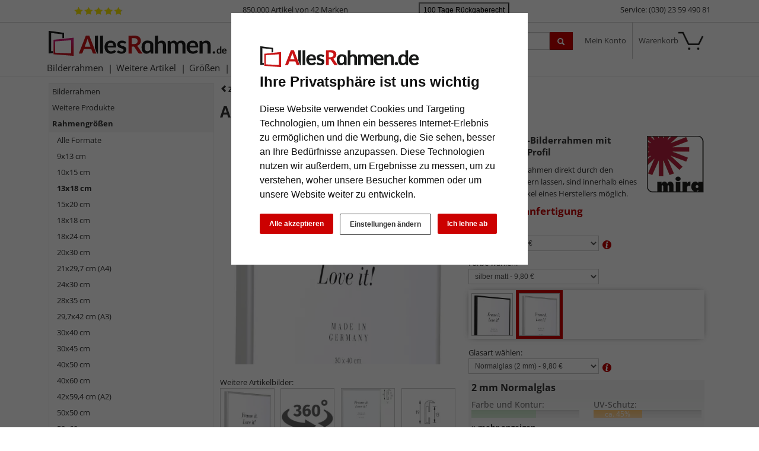

--- FILE ---
content_type: text/html; charset=UTF-8
request_url: https://www.allesrahmen.de/alurahmen-econ-rund-13x18-cmsilber-matt1.html
body_size: 33514
content:
<!DOCTYPE HTML><html lang="de" ><head><title>Mira Alurahmen Econ rund 13x18 cm - silber matt | AllesRahmen.de</title><meta name="viewport" content="width=device-width" ><link rel="canonical" href="https://www.allesrahmen.de/alurahmen-econ-rund-13x18-cmsilber-matt1-2010000.html" ><meta name="description" content="Alurahmen Econ rund - Aluminium-Bilderrahmen Econ rund robustes Halbrundprofil aus Aluminium in modernem Design mit Wandaufhängern für Hoch- und Querformat beidseitig glatte 2 mm MDF-Rückwand Verschlu"><meta name="robots" content="INDEX,FOLLOW"><link rel="preconnect" href="//cdn.artvera.cloud/"><link rel="preconnect" href="//google-analytics.com"><link rel="preconnect" href="//connect.ekomi.de/"><link rel="preconnect" href="//doubleclick.net"><link rel="preconnect" href="//googleadservices.com"><link rel="preconnect" href="//google.com/"><link rel="preconnect" href="//google.de/"><link rel="preconnect" href="//stats.g.doubleclick.net/"><link rel="preload" href="https://www.allesrahmen.de/out/oxbaseshop/html/css/font-awesome/fonts/fontawesome-webfont.woff2?v=4.7.0" as="font" crossorigin="anonymous"><link rel="preload" href="/out/oxbaseshop/src/fonts/open-sans-v35-latin-regular.woff2" as="font" crossorigin="anonymous"><link rel="preload" href="/out/oxbaseshop/src/fonts/open-sans-v35-latin-italic.woff2" as="font" crossorigin="anonymous"><link rel="preload" href="/out/oxbaseshop/src/fonts/open-sans-v35-latin-500.woff2" as="font" crossorigin="anonymous"><link rel="preload" href="/out/oxbaseshop/src/fonts/open-sans-v35-latin-700.woff2" as="font" crossorigin="anonymous"><link rel="preload" href="/out/oxbaseshop/src/fonts/open-sans-v35-latin-700italic.woff2" as="font" crossorigin="anonymous"><link rel="shortcut icon" href="https://www.allesrahmen.de/out/oxbaseshop/html/favicon.ico"><link href="https://www.allesrahmen.de/out/oxbaseshop/html/print.min.1418725630.css" rel="stylesheet" type="text/css" media="print"><link href="https://www.allesrahmen.de/out/oxbaseshop/html/optimized/bootstrap.min-bootstrap-modified.min-zoxid.min.1763538924-toastr.min-colorbox.min.1384962240-jquery.yu2fvl.min.1528296421-font-awesome.min-1768475565.css" rel="stylesheet" type="text/css" media="all"><style media="all" >.rotation-popup{width:100% !important;background:#FFF;width:auto;max-width:600px;margin:10px auto;text-align:center;overflow:hidden}.reel{max-width:none !important}.rotation-popup .btn{border:1px solid #ccc;background-color:#fff}.moveIcon{cursor:move}.loading-gif{display:none;position:fixed;z-index:99999;top:0;left:0;height:100%;width:100%;background:rgba( 255, 255, 255, .8 ) url(/modules/zoxid_zoom/out/img/loading.gif) 50% 50% no-repeat}.rotation-wrapper{box-sizing:border-box;width:600px;float:left;position:absolute;bottom:0;padding:10px}.r360Container{float:left;width:50%}.rotation-actions{float:left;width:50%}.outerSlider{width:50%;float:left;margin:10px auto}.mouseControls{box-sizing:border-box;width:48%;float:left;text-align:right;padding-right:10px}#image-reel{bottom:0;position:relative}#rotateImg-reel{width:600px;height:600px}.ui-state-focus{border:none !important}.r360Container .btn:focus,.r360Container .btn:active,.r360Container .btn:hover{border:1px solid #ccc;background-color:#fff;color:#c00000}.mouseControls .btn:focus,.mouseControls .btn:active,.mouseControls .btn:hover{border:1px solid #ccc;background-color:#fff;color:#c00000}.mfp-close{left:auto !important;right:0}.rotation-popup .close-btn{width:600px;float:left;position:absolute;top:5px;max-width:100%}.rotation-popup .mfp-close{display:none !important}.rotation-popup .close-btn .mfp-close{display:block !important;width:auto;margin-right:5px}.ui-widget.ui-widget-content{border:1px solid #d3d3d3}.rotation-wrapper{max-width:100%;background-color:#fff}@media (max-width: 500px){img#rotateImg{width:450px;height:450px}#rotateImg-reel{width:450px;height:450px}}@media (max-width: 400px){img#rotateImg{width:350px;height:350px}#rotateImg-reel{width:350px;height:350px}}@media (max-width: 768px){.r360Container{width:100%;float:left;text-align:center}.rotation-actions{width:100%;float:left}.outerSlider{width:25%;margin:10px auto}}</style><link href="https://www.allesrahmen.de/out/oxbaseshop/html/optimized/magnific-popup.min.1535621953-1690367060.css" rel="stylesheet" type="text/css" media="all"><link href="https://www.allesrahmen.de/out/oxbaseshop/html/css/ava-icons/style.css" rel="stylesheet" type="text/css" media="all"><style type="text/css">#glasInfoText .btn-secondary:hover{background-image:none;background-color:#333;border-color:#333;color:white}#glasInfoText h3,.html5tooltip-text h3{font-size:1.2em;border-bottom:0}#glasInfoText h4,.html5tooltip-text h4{margin:0;font-weight:500}.html5tooltip-text{font-size:1.1em !important}.html5tooltip-box{font-family:inherit;font-size:smaller;font-weight:500}#glasInfoText ul{margin-bottom:1em;padding-left:0}#glasInfoText li{list-style-type:none;margin-bottom:0.5em}.details_interesse_link{margin-left:5px}#glasInfoText i.fa{font-size:1rem;margin-right:0.5rem;line-height:1.4em;float:left;clear:both}#glasInfoText i.fa.fa-info-circle,i.fa.fa-exclamation-circle{color:#0088cc}#glasInfoText i.fa.fa-plus-circle{color:green}#glasInfoText i.fa.fa-minus-circle{color:#c00}.html5tooltip-text i.fa.fa-info-circle,i.fa.fa-exclamation-circle{color:#0088cc}.html5tooltip-text i.fa.fa-plus-circle{color:green}.html5tooltip-text i.fa.fa-minus-circle{color:#c00}.figure-caption{font-size:1em !important}.ava-infotext-container.OpenCloseInfo{position:relative;min-height:80px;overflow:hidden}.ava-infotext-container{border:0 !important;padding:5px;margin-bottom:1em;background:#f5f6f5}.OpenCloseInfo.closed .infoCanvas:after{font-weight:bold}ul{margin-bottom:2em}p#tooltip_versandgruppe{font-size:12px;font-weight:normal}.crosssellproductitem_link i.fa.fa-arrow-circle-right{font-size:0.8rem;margin-right:10px}form[name=basket] input[name=am]{min-width:60px;max-width:60px}h1,h2,h3,h4,h5,h6{line-height:normal}.html5tooltip-text{font-weight:initial !important}.html5tooltip-text li{list-style-type:none;margin-left:0}div#ShoppingGroupContainer{display:none}.zoxid_zoom-trigger > span:before{display:inline;content:" "}@media (max-width: 767px){.rotation-popup .rotation-wrapper{display:none}}.rotation-wrapper{background-color:unset}.rotation-popup .btn{border:1px solid #e3e3e3;background-color:#fff;background-image:none;margin:0 2px}.rotation-popup .btn[disabled]{opacity:unset}.rotation-popup .btn.active{box-shadow:unset}.articleCarouselControls .btn[data-controls]{display:none !important}@media (max-width: 480px){.zoxid_zoom-thumbnails li{width:24% !important;margin-right:1% !important;height:unset !important}.zoxid_zoom-articleImg{height:unset !important}}.zoxid-detailsbox > .pull-right img{margin-left:10px;max-width:130px}.zoxid_zoom-loupe{display:none}.zoxid-detailspicture button.btn.btn-primary.zoxid_zoom-trigger{display:none}#staffelpreise{border-left:#c00 5px solid;padding-left:1em}#details-slider .carousel-item{text-align:center}@media (prefers-reduced-motion: no-preference){#details-slider .carousel-item{transition:transform .2s ease-in-out}}#details-slider .carousel-item img{cursor:zoom-in}#details-slider .carousel-control-prev,#details-slider .carousel-control-next{background-color:transparent;border:0;width:auto;margin-left:-3px;margin-right:-18px}#details-slider .carousel-control-next-icon,#details-slider .carousel-control-prev-icon{background-image:none;color:#333;display:none}@media (max-width: 767px){#details-slider .carousel-control-next-icon,#details-slider .carousel-control-prev-icon{display:flex}}#details-slider .carousel-control-next-icon .fa,#details-slider .carousel-control-prev-icon .fa{font-size:2em !important}body .pswp{--pswp-bg:white;--pswp-icon-color:lightgray;--pswp-icon-color-secondary:grey;--pswp-icon-stroke-color:lightgray}@media (max-width: 800px){.body.pswp__button--arrow{top:calc(50% - 46px)}}body .pswp__counter{text-shadow:none;color:grey}body .pswp__button{color:grey}body .pswp__bullets-indicator{display:block;flex-direction:row;align-items:center;position:absolute;bottom:10px;width:90%;left:50%;transform:translate(-50%, 0);text-align:center}.pswp__bullet{margin:5px;display:inline-block;width:60px;border:solid 1px lightgray}.pswp__bullet.pswp__bullet--active{border:solid 1px gray}.pswp__bullet img{width:100%}.ava_DeliveryTime_stockstatus ~ [class="stockFlag"]{display:none}.ava_DeliveryTime_container ~ .zoxid-stockinfo{display:none}.ava_DeliveryTime_container{display:inline;font-weight:bold}.ava_DeliveryTime_label{color:#090}.banner-date{font-size:0.9em;color:#333333}.tns-nav-active{width:2em}.tns-controls button{position:absolute;width:2.75rem;height:2.75rem;border:1px solid #6c727f59;border-radius:50%;z-index:10;background:transparent}.tns-nav button:focus{outline:0}.tns-controls{position:relative}@media (max-width: 504px){.tns-controls{top:1rem}.tns-controls button{position:absolute;width:2rem;height:2rem;border:1px solid #6c727f66;border-radius:50%;z-index:10;background:transparent}.tns-controls [data-controls=prev]{left:0.6rem}.tns-controls [data-controls=next]{right:0.6rem}.tns-controls .fa{font-size:1em;color:#6c727f80}}@media (min-width: 505px){.tns-controls{top:1rem}.tns-controls button{position:absolute;width:2.75rem;height:2.75rem;border:1px solid #6c727f66;border-radius:50%;z-index:10;background:transparent}.tns-controls button:hover{border:1px solid #6c727f;background:#ffffff}.tns-controls [data-controls=prev]{left:0.8rem}.tns-controls [data-controls=next]{right:0.8rem}.tns-controls .fa{font-size:1em}.tns-controls button:hover .fa{font-size:1em}}.tns-item{position:relative}.tns-nav{top:-20px;position:relative;text-align:center}.tns-nav button{background:#ccc;width:12px;height:3px;border-radius:50px;margin-right:6px;border:none}.tns-nav > .tnsButton[aria-controls]{color:#ddd;margin-left:7px;margin-right:7px;margin-top:4px;padding-left:2px;padding-right:2px;width:8px}.tns-nav > .tnsButton.tns-nav-active{color:#999}.tns-nav button:hover,.tns-nav button.tns-nav-active{background:#888}.articleCarouselControls .btn[data-controls]{display:none !important}.avaSlider{white-space:nowrap;overflow:hidden}.promoSlider{padding-bottom:40px}.promoSlider .item{position:relative;display:inline-block}.promoSlider .item .content{position:absolute;bottom:10px;background-color:unset;width:100%;text-align:left;border:0;color:#000;box-sizing:border-box}.promoSlider .item .overline{position:relative;text-transform:uppercase;top:-15px;background:#c00;font-size:130%;padding:5px 20px;color:#fff;margin:0 auto;display:inline;display:none}.promoSlider .item .headline{margin-bottom:0;font-size:1.1em;line-height:1.2em;font-weight:bold}.promoSlider .banner-headline{font-size:2rem;font-weight:bold;text-shadow:1px 1px 2px #303030;color:white;margin-bottom:1.4rem}.promoSlider .text-shadow{text-shadow:1px 1px 2px #303030}.promoSlider .banner-subline{font-size:1.2em}.promoSlider .link-white a{color:#fff !important;font-size:1em;text-decoration:none}.promoSlider .link-black a{color:#333 !important;font-size:1em;text-decoration:none}.promoSlider .btn.btn-white a{color:#333 !important}.promoSlider .btn.btn-white{background:transparent;box-shadow:0 1px 0 0 rgba(0, 0, 0, 0.3);border:1px solid white;padding:5px 10px !important;border-radius:5px;color:white !important;text-shadow:1px 1px 3px #303030;margin-top:.5rem;backdrop-filter:blur(5px)}.promoSlider a.white{color:white !important}.promoSlider a.black{color:#333 !important}.promoSlider .btn.btn-white:hover{box-shadow:0 2px 2px 0 rgba(0, 0, 0, 0.3);color:#cc1618;transform:scale(1.02)}.promoSlider p.banner-brand{color:#212121}.promo-video-container{margin-bottom:-10px}.promoSlider .banner-brand a:hover{text-decoration:underline}.promoSlider .banner-brand img{height:20px !important;width:auto !important;border-radius:3px !important}.promoSlider span.discount{background:#cc0000;padding:0 .5rem;border-radius:0.5rem;font-size:1.2rem}.promoSlider a:hover{text-decoration:none}@media (max-width: 640px){.promoSlider .banner-headline{font-size:1.2rem;font-weight:bold;line-height:1.2rem;margin-bottom:.5rem}.promoSlider .banner-subline{font-size:0.9em}.promoSlider a{font-size:0.9em}.promoSlider p{margin:0 0 5px}}.promoSlider{max-height:200px !important;min-height:200px !important;margin-top:1em}.promoSlider img{width:100% !important;height:200px !important;object-fit:cover;object-position:right center;border-radius:0.3rem}@media (min-width: 576px){.promoSlider span.discount{background:#cc0000;padding:0 .5rem;border-radius:0.5rem;font-size:1.6rem}.promoSlider{max-height:350px !important;min-height:350px !important}.promoSlider img{width:100% !important;height:330px !important;object-fit:cover;object-position:right center;border-radius:0.3rem}}.magazin .item .content{width:100%;position:relative}.magazin .tns-nav button{border-radius:25px}.magazin .tns-nav{text-align:center;background-color:white;padding-top:15px}div.promoBox{margin-left:-40px}.poductdetails .zoxid-productlist-grid{overflow:hidden}.poductdetails .zoxid-productlist-grid > div{display:inline-block}img.slider-brand-icon{height:auto !important;width:auto !important;max-width:180px;max-height:80px;position:absolute;bottom:1rem;right:1rem}* ---------------- Faben -------------- warmes Grau 100% #cfd2cf 60% #e2e4e2 40% #ecedec 20% #f5f6f5 (Backgrounds) dunkles Taubenblau 100% #42525c (Button Lupe) */ img.ava-listheaderimage{float:left;margin:0 1em 0.5em 0}li.zoxid-dropdown.dropdown.extendedMenuItems{display:none}.btn-secondary,.btn-secondary:hover,.btn-secondary:focus{background-image:none;background-color:#fff;border-color:#333}.ava_filter .filterhead .icon{float:right;background-image:url(../../../../out/oxbaseshop/html/bootstrap/img/glyphicons-halflings.png) !important}.ava_filter .teaser{color:#c00000;margin-top:0;background:#f5f6f5;padding:10px;line-height:unset}.ava_filter .controls{border:0 !important;padding:0 !important}#catTextPart1 a{color:unset;text-decoration:underline}#catTextPart2 a{color:unset;text-decoration:underline}#catTextPart1 a:hover,a:focus{color:#c00000}#catTextPart2 a:hover,a:focus{color:#c00000}.zoxid-catlistheader h1{background:unset;border:0;color:unset;padding:0;font-size:2em;margin-bottom:10px;text-shadow:unset;text-align:left}#catTextPart1 h2{font-size:1.6em;margin-top:3em}#catTextPart2 h2{font-size:1.6em;margin-top:3em}#catTextPart1 h3{margin-top:2em;border-bottom:0}#catTextPart2 h3{margin-top:2em;border-bottom:0}.zoxid-catlistheader{margin:2em 0;padding:0;background:unset;border:0}button.zoxid-detailsbutton{display:none !important}.zoxid-productlist-grid h2 a{color:#333}.zoxid-productlist-grid .price,.zoxid-productlist-grid .priceAdon{color:unset;font-weight:bold;font-size:1.2em}.zoxid-tree a{border-bottom:0;display:block;line-height:17px;padding:5px 5px;color:#333}.zoxid-tree a > i{background:unset;float:none;height:0;margin:0;padding:0;width:0}.zoxid-sidebarblock{background:#f5f6f5;margin:10px 0px 0px 0px;border:1px solid #eee}.zoxid-tree li.exp > a{color:#333;border-bottom:1px solid #eee;background:#f5f6f5;font-weight:bold}.zoxid-tree li.active > a{background:unset;color:#333;border-bottom:0;font-weight:bold}.zoxid-tree a:hover{background:unset;color:unset;text-decoration:underline}.zoxid-header{background:#fff}a#cata4e7006c58f2504803ac66952539cae9:after{display:none}.zoxid-navbar{background:#fff}.navbar .nav > li > a,.navbar .nav > li > button{color:#333 !important}@media (max-width: 767px){.zoxid-navbar{background:#fff;border-top:0 !important;padding-top:76px;margin-bottom:29px}}.zoxid-compactmenu ul{background:#f5f6f5;padding-top:30px}.zoxid-compactmenu .zoxid-minimenu-trigger{background:#333;color:#fff;padding:0px 20px 0px 20px;font-size:1.4em;font-weight:500;text-align:center;display:block;text-decoration:none;width:100%;border:none;line-height:30px;position:fixed;z-index:99;margin-top:-5px}.zoxid-minimenu-content > li a:hover{background:#e7e9e7;text-decoration:underline;color:#000;text-decoration:none}.zoxid-content .zoxid-box{border:0;padding:0px}.zoxid-box h4,strong.h4{font-size:14px;margin:1em 0;font-weight:bold}button.zoxid-listcatlink,.orderBy button.link{font-size:inherit;border:none;background:transparent;color:unset;text-align:left;margin-left:0}[class^='listicon-badge-'],[class*=' listicon-badge-']{position:absolute;top:10px;left:0px;background-repeat:no-repeat;z-index:1;background-size:unset}.listicon-badge-gratisversand{background-image:url(/out/oxbaseshop/html/0/images/badge-gratisversand.jpg);width:96px;height:20px}.listicon-badge-fsc{background-image:url(/out/oxbaseshop/html/0/images/badge-fsc.jpg);width:40px;height:20px}.listicon-badge-hausmarke{background-image:url(/out/oxbaseshop/html/0/images/badge-hausmarke.jpg);width:80px;height:20px}.listicon-badge-10{background-image:url(/out/oxbaseshop/html/0/images/badge-10.jpg);width:40px;height:20px}.listicon-badge-15{background-image:url(/out/oxbaseshop/html/0/images/badge-15.jpg);width:40px;height:20px}.zoxid-productlist-featured .featured-ornament{position:absolute;top:10px;left:0px;background-image:url(/out/oxbaseshop/html/0/images/badge-topseller.jpg);background-repeat:no-repeat;width:65px;height:20px;z-index:1;background-size:unset}small.priceAdon{font-size:0.9em !important;font-weight:normal !important;margin-top:-1em}#staffelpreise{text-decoration:none;font-weight:inherit}#staffelpreise ul#staffeln{padding-left:0;margin-top:1em;margin-bottom:1em}#staffelpreise #staffeln li{list-style-type:none}#bigProductImage,.zoomContainer,.zoxid-details-jqueryzoomer img{border:0 !important}.poductdetails h3{margin-top:3em;border-bottom:0}.expertreview{margin-top:3em}.expertreview p.small{text-align:left;color:gray}.expertreview .btn-accordion{padding:0 !important;background-color:#fff !important}.expertreview .btn-accordion:hover{background-image:none;background-color:#fff;font-weight:bold}.expertreview .blockquote{border-left:0;margin-top:2em}.expertreview .btn:active{background-color:#fff}.expertreview img#logo{height:40px;margin-right:10px;float:left}.expertreview img#expert{float:left;width:120px;border:1px solid #ccc;margin-right:2em}@media (max-width: 979px){.expertreview img#expert{max-width:70px}.expertreview h3{padding-top:20px}}.expertreview .card{border:0}.expertreview h5{font-size:1.2em;text-transform:uppercase;margin-top:2em}.expertreview span{position:relative;top:15px;margin-bottom:1em}.btn-accordion{background-color:#ffffff}.btn-accordion[aria-expanded=true] h4{font-weight:bold}.btn-accordion[aria-expanded=true]{background-color:#fff}.accordion h4{font-size:14px;margin:5px 0;font-weight:normal}.btn:focus{outline:unset}.zoxid-content h1.zoxid-box{background:unset;border:0;color:unset;padding:0;font-size:2em;margin-bottom:10px;text-shadow:unset;text-align:left}.zoxid-content strong.h3{background-color:#f5f6f5;border:0;text-align:left;font-weight:bold}#ShoppingGroup{background:none repeat scroll 0 0 #f5f6f5;border:0;font-weight:bold;padding:5px}nav.articleTab.clear.sticky{margin:3em 0}.articleTabList .articleTabContent{border:0;margin-top:-1px;padding:2em;text-align:justify}.articleTabList ul.articleTab li.active{background-color:unset}.articleTabList ul.articleTab li{padding:5px 10px;border:0;border-bottom:0;list-style-type:none !important;background-color:unset;white-space:nowrap;overflow:hidden;display:inline-block}.articleTab a{color:unset;font-weight:bold;font-size:14px}li.articleTab.active{color:#c00}.btn-primary:hover,.btn-primary:focus,.btn-primary:active,.btn-primary.active,.btn-primary.disabled,.btn-primary[disabled]{filter:brightness(85%)}.btn-check:active+.btn-primary,.btn-check:checked+.btn-primary,.btn-primary.active,.btn-primary:active,.show>.btn-primary.dropdown-toggle{border-color:#42525c}.articleTabList ul.articleTab li{padding:0 20px 0 0;border:0;border-bottom:0;list-style-type:none !important;background-color:unset;white-space:nowrap;overflow:hidden;display:inline-block}.dropdown-toggle::after{display:none}div#articleDescripContent{padding:0}div#articlePropContent{padding:0;margin-top:5em}div#reviewContent{padding:0;margin-top:5em}div#customerAlsoBoughtContent{padding:0;margin-top:5em}div#accessoireContent{padding:0;margin-top:5em}.articleTabList ul.articleTab .dropdown-menu li > a,.articleTabList ul.articleTab .dropdown-menu li.active > a{background-color:transparent;color:unset;font-size:14px;line-height:30px}.attr-iconlist ul li{font-size:10px !important;border:0 !important}@media (max-width: 979px){.articleReviews .writeReview{line-height:1em;float:unset;padding-top:10px;font-weight:normal}}.navbar.container{padding:0}@media (max-width: 767px){button.zoxid-listcatlink{font-size:1em}}button.zoxid-listcatlink{padding:5px 0;white-space:nowrap;font-size:1em}.form-actions{padding:19px 20px 20px;margin-top:20px;margin-bottom:5em !important;background-color:unset;border-top:0;*zoom:1}.fa{display:inline-block;font:normal normal normal 10px/1 FontAwesome;font-size:10px;text-rendering:auto;-webkit-font-smoothing:antialiased;-moz-osx-font-smoothing:grayscale}i.fa.fa-info{font-size:25px}.contactItem-trigger{position:absolute;left:-25px;padding:30px 0 30px 10px;font-size:4em;background:#f2f0f0;top:47px;border:1px solid #ccc;border-right:0 !important}.owl-item .item{padding-bottom:unset}.owl-item .overline{display:none}p.subline{margin:0}.owl-item .content{bottom:10px}.promo-subline{bottom:45px;position:relative;text-align:center;background-color:white;width:84%;left:8%;border:solid 1px #ccc;padding:5px;text-wrap:nowrap;overflow:hidden}.promoSlider .owl-item .headline{margin-bottom:0;font-size:1.1em;line-height:1.2em;font-weight:bold}.promoSlider .owl-item .item{padding-bottom:unset}.promoSlider .owl-item .content{position:absolute;bottom:10px;background-color:#fff;width:80%;text-align:center;border:0;padding:5px;left:10%;color:#333333;box-sizing:border-box}.alert-promo{background-color:#f5f6f5 !important;border-color:#ccc;border-left:5px solid #c00;padding:0.5rem 1rem}.alert-promo li{list-style-type:none !important}.alert-promo ul{padding-left:0 !important}.ava_Discount{border-left:5px solid #6c757d;padding:10px;font-size:1rem;color:black;background-color:#f5f6f5}span.singleDiscountTitle{color:#cc0000;font-weight:bold}.discountList{padding:10px 0px}.completeSavedMoney{text-decoration:underline}.zoxid-productprice > small{font-size:80%;color:#c00;text-decoration:line-through}.zoxid-detailsinfo .zoxid-price del{color:#c00}.zoxid-logo{background-size:100% 100%}:root{--bs-primary:#cc0000}.text-start{text-align:left !important}.zoxid-infobartop{font-weight:bold;padding:5px;color:#666;font-weight:normal}button.btn.btn-success{border-radius:.25rem;background:green;border:0}.btn-success a{text-decoration:none !important;color:white}.btn-success a:hover{color:white !important;text-decoration:underline !important}button.btn.btn-success:hover{transform:scale(1.02)}.bis-xmas-checkout,div#ava_christmas_DeliveryInfoValidation{border:2px, solid #c00 !important;border-radius:0.5rem;background:#fff6f6b0;padding:.75rem}.bis-xmas-checkout img{width:70px !important;max-width:30%;float:right !important;margin:0 0 0 10px !important;height:auto !important}.bis-xmas-checkout .fa-exclamation-circle{color:#cc0000;font-size:2rem;margin-right:.75rem;float:left}.figure-caption{font-size:.85em}.text-end{text-align:right !important}.zoxid-navbar{background:#fff !important;border-bottom:1px solid #e1e1e1}.navbar .nav > li > a,.navbar .nav > li > button{color:#333 !important;font-weight:normal;text-shadow:none;padding:5px 9px;background:transparent;border:none}.navbar .nav > li:hover > a{border-width:0}.zoxid-infobartop{padding:15px}div.AvaQuickSearchResult{top:87px}@media (max-width: 1024px){div.AvaQuickSearchResult{top:153px}}@media (min-width: 366px) and (max-width: 580px){.zoxid-navbar{padding-top:80px}}@media (max-width: 767px){.zoxid-navbar{border-top:107px solid white}}.productData{position:relative}div#promoHeader{color:#333;border-bottom:1px solid #ccc;height:38px}div#promoSubHeader{background-color:#c00000;color:white;font-size:0.9em}small#promoSubHeader{font-size:0.8em}.ekomi-header img{height:30px}img#ekomi-stars{height:15px;margin-left:43px;top:4px;margin-top:7px;position:absolute}.avaCountdown.active .text-active{color:white}.avaCountdown.active .text-expired{display:none}.avaCountdown.expired .text-active{display:none}.avaCountdown.expired .text-expired{color:white}big{font-weight:bold}.link-unstyled{&, &:visited, &:hover, &:active, &:focus, &:active:hover { font-style: inherit;color:inherit;background-color:transparent;font-size:inherit;text-decoration:none;font-variant:inherit;font-weight:inherit;line-height:inherit;font-family:inherit;border-radius:inherit;border:inherit;outline:inherit;box-shadow:inherit;padding:inherit;vertical-align:inherit}} .close{float:right;font-size:1.5rem;font-weight:700;line-height:1;color:#000;text-shadow:0 1px 0 #fff;opacity:.5}.modal-header{display:flex !important}@media (max-width: 580px){.zoxid-headermenu .zoxid-text{display:none}.zoxid-headermenu .dropdown-toggle i{display:inline-block}}#basket_form input[type=number]{max-width:60px;min-width:60px}.zoxid-basketactions{background:#fff}.account_order.orders p{margin-bottom:1em}.account_order.orders label{display:inline}.video-container{position:relative;padding-bottom:unset;padding-top:56.25%;height:unset;overflow:unset}.cc-nb-buttons-container button.btn{font-size:12px}.cc-nb-buttons-container button.btn:focus{filter:brightness(100%)}@media (min-width: 480px){.cc-nb-buttons-container .cc-nb-changep{position:absolute;left:50%;margin-left:-67px}.cc-nb-buttons-container button.cc-nb-reject{float:right}}@media (max-width: 515px){.termsfeed-com---reset div .cc-nb-buttons-container{display:-webkit-box;display:-moz-box;display:box;-webkit-box-orient:vertical;-moz-box-orient:vertical;box-orient:vertical}.cc-nb-buttons-container .cc-nb-changep{-webkit-box-ordinal-group:2;-moz-box-ordinal-group:2;box-ordinal-group:2}.cc-nb-buttons-container .cc-nb-reject{-webkit-box-ordinal-group:3;-moz-box-ordinal-group:3;box-ordinal-group:3}}.AvaQuickSearchResult .listitem.article .text .oldprice span{display:inline;text-decoration:line-through;margin-right:0.5em}.bg-10,.bg-20{background-color:#c33 !important}.bg-30,.bg-40{background-color:#f90 !important}.bg-50,.bg-60{background-color:#9c9 !important}.bg-70,.bg-80{background-color:#3c6 !important}.bg-90,.bg-100{background-color:#393 !important}.glasinfo.progress{height:1.1em;margin-bottom:1em;background-color:#c7c7c7;background-image:-moz-linear-gradient(top, #c7c7c7, #e5e5e5);background-image:-webkit-gradient(linear, 0 0, 0 100%, from(#c7c7c7), to(#e5e5e5));background-image:-webkit-linear-gradient(top, #c7c7c7, #e5e5e5);background-image:-o-linear-gradient(top, #c7c7c7, #e5e5e5);background-image:linear-gradient(to bottom, #c7c7c7, #e5e5e5)}.ava_cms_content i.fa.fa-minus{font-size:inherit}.ava_cms_content i.fa.fa-check-circle{color:green}.ava_cms_content i.fa.fa-check-circle.red{color:#c00}section.newslist.zoxid-box img{width:230px;float:right;margin:2em 0 2em 1em;max-width:50%}.newslist.zoxid-box article{clear:both}.newslist.zoxid-box h3{border-bottom:0}.dark{background-color:#333d4c !important;color:white !important}.dark h1,.dark h2,.dark h3,.dark h4{color:#adb5bd !important}.dark a{color:white !important}.grey{background-color:#dee2e645 !important;color:white !important}.grey h1,.grey h2,.grey h3,.grey h4{color:#333d4c !important}.grey a{color:#333d4c !important}.ava_filter .filter{display:inline-block}#BannerBottom{height:60px}.ava-BannerBottom{font-size:1em}#BannerBottom .banner-image{float:right;margin:-20px -35px 0 0}#BannerBottom .fa-heart{color:#c00;font-size:6em}.popup-title{font-size:1.4em;color:#c00;margin-top:10px;font-weight:bold}.popup-title small{font-size:0.8em;color:#000;font-weight:normal}.ava-BannerBottom button.close{font-size:1.8em;float:left;margin-top:-5px}.gameframe-font-gradient{background-image:linear-gradient(to right, #0d6efd, #a026fb, #ff003d) !important;-webkit-background-clip:text !important;background-clip:text !important;-webkit-text-fill-color:transparent;font-size:3rem !important;font-weight:bold;display:inline;margin-top:1em !important}@media (min-width:768px) and (max-width: 979px){div .filterSelectionContainer div:nth-child(2n){margin-right:2.6%}div .filterSelectionContainer div:nth-child(4n){margin-right:0%}div .ava_filter .filter{width:23%;margin-right:2.6%}div .zoxid_zoom-thumbnails li{width:23%;margin-right:2.6%}div .zoxid_zoom-thumbnails li:nth-child(2n){margin-right:2.6%}div .zoxid_zoom-thumbnails li:nth-child(4n){margin-right:0}.zoxid-productlist-grid > li{width:33.3%}}a.featured-ornament,a.featured-AVE,div[class^=ListIcon_]{border-radius:.25rem}div[class^=ListIcon-badge-]{width:39px;height:20px;border-radius:.25rem;background-color:#c00;color:white;padding:0 5px;top:10px;position:absolute;left:0}.color a:before{border:1px solid #b3b3ba;border-radius:.25rem;content:" ";display:inline-block;height:1rem;width:1rem;margin-right:10px;vertical-align:middle}.btn-outline-color{color:#333 !important;border-color:#e7e7e7 !important;text-decoration:none !important;background-color:transparent !important;border-radius:.25rem;background-image:none}.btn-outline-color:hover{border-color:#e7e7e7 !important;text-decoration:none !important;box-shadow:0 2px 2px 0 rgba(0, 0, 0, .3)}.color a.blue:before{background:#1d83c7}.color a.white:before{background:#fff}.color a.black:before{background:#000}.color a.purple:before{background-color:#909}.color a.pink:before{background-color:#f9f}.color a.champagne:before{background-color:#ffc}.color a.red:before{background:#ef0202}.color a.green:before{background:#4ba14b}.color a.brown:before{background:#af4444}.color a.silver:before{background:silver}.color a.gold:before{background:#bfa46b}.color a.yellow:before{background:yellow}.color a.grey:before{background:grey}.color a.oak:before{background:#cba68a}.color a.wood:before{background:#d5864d}.quickmenu .btn-group{display:flex}.quickmenu .btn-group+.btn-group{margin-left:0}.quickmenu .dropdown-toggle::after{display:inline-block;width:0;height:0;margin-left:.255em;vertical-align:.255em;content:"";border-top:.3em solid;border-right:.3em solid transparent;border-bottom:0;border-left:.3em solid transparent}@media (min-width: 992px){.row-cols-lg-8>*{flex:0 0 auto;width:12.5%}}.tooltip_trigger{position:absolute;width:15px;height:15px;margin-top:8px;margin-left:6px;cursor:pointer}.tooltipClose{position:absolute;top:0;right:0;cursor:pointer;padding-right:15px}.tooltipClose .ui-icon{position:absolute;right:0;bottom:2px}.ui-tooltip-content li{list-style-type:square}.ui-tooltip-content ul{margin-left:5px;padding-left:10px}.ava-infotext{font-weight:bold}.ava-infotext-container{border:1px solid #ccc;padding:5px;margin-bottom:1em}body .ui-tooltip{border-width:1px}.ui-corner-all{border-radius:0 !important}.ava_addmat_container{position:relative;top:-11px;padding:0 10px 5px;border:solid 1px #ccc}#ava_addmat_checkbox_container:has(input[type=checkbox][disabled]){opacity:0.4}#ava_addmat_checkbox_container:has(input[type=checkbox][disabled]) label{cursor:not-allowed}.ava_addmat_container .error{margin-top:10px}#ava_addmat_checkbox_container{padding-top:3px;padding-left:0}#ava_addmat_checkbox_container input{margin-bottom:7px}#ava_addmat_checkbox_container label{margin-left:5px;margin-right:5px;display:inline-block;font-size:inherit;font-weight:inherit;position:relative;clear:both}@media (max-width: 979px) and (min-width: 768px){#ava_addmat_checkbox_container label{display:inline}}#addmatFramePrice,#addmatPrice,#addMatComboPrice{display:none}.attr-iconlist{margin-bottom:1em}.attr-iconlist ul{padding:0 !important}.attr-iconlist ul li{float:left;list-style-type:none !important;position:relative;text-align:center;margin:1px;font-size:11px;border:solid 1px #ccc}.attr-iconlist ul li .attr-text{position:absolute;width:100%;bottom:1px}.attr-table tr td{padding-top:5px}.attr-table tr td.attrName{padding-right:1em;min-width:125px}.attr-table td{font-size:13px}.attr-table .attr-table-label td{font-weight:bold;padding-top:1em}.attr-table tr:first-child td{padding-top:0em}</style><script async src="https://www.googletagmanager.com/gtag/js?id=G-3FRLK90YBY" type="8cbdf57792bdd32a66ca7587-text/javascript"></script><script type="8cbdf57792bdd32a66ca7587-text/javascript"> window.dataLayer = window.dataLayer || [];	function gtag(){dataLayer.push(arguments);}	gtag('js', new Date());</script> <script type="8cbdf57792bdd32a66ca7587-text/javascript">(function(w,d,t,r,u){var f,n,i;w[u]=w[u]||[] ,f=function(){var o={ti:"4038824", enableAutoSpaTracking: true}; o.q=w[u],w[u]=new UET(o),w[u].push("pageLoad")} ,n=d.createElement(t),n.src=r,n.async=1,n.onload=n .onreadystatechange=function() {var s=this.readyState;s &&s!=="loaded"&& s!=="complete"||(f(),n.onload=n. onreadystatechange=null)},i= d.getElementsByTagName(t)[0],i. parentNode.insertBefore(n,i)})(window,document,"script"," //bat.bing.com/bat.js","uetq");</script> <script type="8cbdf57792bdd32a66ca7587-text/javascript"> gtag('consent', 'default', {
'ad_storage': 'denied',
'ad_user_data': 'denied',
'ad_personalization': 'denied',
'analytics_storage': 'denied' });</script> <script type="text/plain" data-cookie-consent="tracking">gtag('consent', 'update', {"analytics_storage":"granted"});</script><script type="text/plain" data-cookie-consent="targeting">gtag('consent', 'update', {"ad_storage":"granted","ad_user_data":"granted","ad_personalization":"granted"});</script><script type="8cbdf57792bdd32a66ca7587-text/javascript"> window.uetq = window.uetq || []; window.uetq.push('consent', 'default', { 'ad_storage': 'denied' });</script> <script type="text/plain" data-cookie-consent="targeting">window.uetq.push('consent', 'update', {"ad_storage":"granted"});</script><script type="8cbdf57792bdd32a66ca7587-text/javascript">gtag('config', 'G-3FRLK90YBY');</script>  <script type="text/plain" data-cookie-consent="strictly-necessary"> gtag('config', 'AW-995129951', {'allow_enhanced_conversions': true}); </script> <script type="text/plain" data-cookie-consent="targeting" >gtag('config', 'AW-995129951');	gtag('event', 'page_view', {"ecomm_prodid":"MIR-1201131801","ecomm_pagetype":"product","ecomm_totalvalue":9.8,"dynx_itemid":"MIR-1201131801","dynx_pagetype":"offerdetail","dynx_totalvalue":9.8});</script><script type="text/plain" data-cookie-consent="targeting" >!function(f,b,e,v,n,t,s){if(f.fbq)return;	n=f.fbq=function(){n.callMethod?n.callMethod.apply(n,arguments):n.queue.push(arguments)};	if(!f._fbq)f._fbq=n;	n.push=n; n.loaded=!0; n.version='2.0'; n.queue=[];	t=b.createElement(e); t.async=!0; t.src=v;	s=b.getElementsByTagName(e)[0];	s.parentNode.insertBefore(t,s)}(window,document,'script','https://connect.facebook.net/en_US/fbevents.js');	fbq('init', '342339399472759');	fbq('track', 'PageView');</script><script src="https://www.allesrahmen.de/out/oxbaseshop/html/optimized/helper.min-jquery-1.11.3.min-bootstrap.min-global-jquery.colorbox-min-colorbox-jquery.yu2fvl-jquery.ava.countdown.min-toastr.min-ZoxidVariants-details-1739977842.js" type="8cbdf57792bdd32a66ca7587-text/javascript"></script><script type="text/plain" data-cookie-consent="functionality" >!function(){function e(){document.querySelectorAll(".videoPopUp").forEach(function(e){e.addEventListener("click",function(e){void 0===this.playerAdded&&(this.playerAdded=1,e.preventDefault(),$(this).yu2fvl({open:!0}))})})}["uninitialized","loading"].includes(document.readyState)?document.addEventListener("DOMContentLoaded",e):e()}();</script><script type="text/plain" data-module="ava_ArticleCarousel" data-filetype="text/css" src="https://www.allesrahmen.de/modules/ava/ArticleCarousel/out/src/css/AvaArticleCarousel.min.css"></script> <script type="text/plain" data-module="ava_ArticleCarousel" data-filetype="text/javascript" async src="https://www.allesrahmen.de/modules/ava/ArticleCarousel/out/src/js/AvaArticleCarousel.min.js"></script> <script type="text/plain" data-module="ava_UiUtils" data-function="ava_Tooltip" data-filetype="text/css" src="https://www.allesrahmen.de/modules/ava/UiUtils/out/src/css/html5tooltips.min.css" media="print" onload="this.media='all'" ></script><script type="text/plain" data-module="ava_UiUtils" data-function="ava_Tooltip" async src="https://www.allesrahmen.de/modules/ava/UiUtils/out/src/js/AvaTooltip.min.js" ></script> <script src="https://www.allesrahmen.de/modules/zoxid_zoom/out/js/rotation360/jquery.ava360.min.js" type="8cbdf57792bdd32a66ca7587-text/javascript"></script></head><body><header class="zoxid-header"><div id="promoHeader"> <div class="container" ><div class="row my-1"> <div class="col-6 col-lg-3 text-start ekomi-header"><div id="eKomiSeal_default"></div><img id="ekomi-stars" src="https://www.allesrahmen.de/img/ekomi-stars.png"></div> <div class="col-3 d-none d-lg-block text-center"><span class="align-middle">850.000 Artikel von 42 Marken</span></div> <div class="col-3 d-none d-lg-block text-center"><span class="align-middle"><button title="mehr Infos zum Widerrufsrecht" type="button" class="link-unstyled" data-toggle="modal" data-target="#100daysretour">100 Tage Rückgaberecht</button></span></div> <div class="col-6 col-lg-3 text-right"><span class="align-middle">Service: (030) 23 59 490 81</span></div></div> </div></div><div class="modal fade" id="100daysretour" tabindex="-1" aria-labelledby="exampleModalLabel" aria-hidden="true"> <div class="modal-dialog"><div class="modal-content"> <div class="modal-header"><span class="modal-title h4" id="exampleModalLabel">100 Tage Rückgaberecht</span><button type="button" class="close" data-dismiss="modal" aria-label="Close"><span aria-hidden="true">×</span></button> </div> <div class="modal-body"><p>Bei uns haben Sie das Recht, binnen <big>100 Tagen</big> ohne Angabe von Gründen Ihre Bestellung zu widerrufen. Ausgenommen sind individuelle Bilderrahmen und Passepartouts nach Maß.</p><p class="h6">Bestellen Sie sorgenfrei!</p><div class="modal-footer pl-0 justify-content-start"><a class="ml-0 btn btn-info" href="/widerrufsbelehrung-und-widerrufsformular-.html">Unser Widerrufsrecht</a></div> </div></div> </div></div><div class="container"><div class="pull-left"><a title="AllesRahmen.de - Bilderrahmen online kaufen" href="https://www.allesrahmen.de/"><div class="zoxid-logo"></div></a><script type="application/ld+json">{	"@context": "http://schema.org",	"@type": "Organization",	"url": "https://www.allesrahmen.de",	"logo": "https://www.allesrahmen.de/out/oxbaseshop/html/allesrahmen-logo.png"	}</script></div><div class="zoxid-headermenu pull-right"><form class="pull-left visible-desktop zoxid-search" action="https://www.allesrahmen.de/suche.html" method="get" name="search"><button class="hidden-desktop hidden-phone hidden-tablet"></button><input type="hidden" name="lang" value="0" /><div class="input-append"> <input type="text" name="searchparam" placeholder="Suchen..." value=""> <button class="btn btn-info" type="submit" value=""><i class="icon-white icon-search"></i></button></div><div id="quickSearchResultMain"> <div id="quickSearchResult"></div></div></form> <link rel="stylesheet" href="https://www.allesrahmen.de/modules/ava/Search/out/src/css/AvaSearch.min.css" ><div class="AvaQuickSearchResult" ><div id="close" class="close"> [<span class="fa fa-times"></span>]</div><div class="result" ></div></div><div class="dropdown zoxid-dropdown hidden-desktop"><button class="dropdown-toggle" data-toggle="dropdown" title="Suchen" onclick="if (!window.__cfRLUnblockHandlers) return false; setTimeout( function(){ jQuery('.open .searchdropdown input[name=searchparam]').focus(); }, 1);" data-cf-modified-8cbdf57792bdd32a66ca7587-=""><i class="icon-search"></i><span class="zoxid-text">Suchen</span><span class="caret"></span></button><div class="dropdown-menu searchdropdown"><form action="https://www.allesrahmen.de/suche.html" method="get" name="fsearch"><input type="hidden" name="cl" value="search"><div class="input-append"><input type="text" name="searchparam" id="searchparam2" value=""><button class="btn btn-info" type="submit" value="">Suchen</button></div></form></div></div><div class="dropdown zoxid-dropdown"><a href="https://www.allesrahmen.de/mein-konto.html" class="dropdown-toggle"><i class="icon-user"></i><span class="zoxid-text">Mein Konto</span></a></div><div class="dropdown zoxid-dropdown zoxid-basket"><a class="dropdown-toggle" href="https://www.allesrahmen.de/warenkorb.html"><i class="icon-basket" ></i><span class="zoxid-text"><span class="zoxid-basket-text visible-phone">Warenkorb </span><span class="zoxid-basket-text hidden-phone">Warenkorb</span><span class="zoxid-image"><img src="https://www.allesrahmen.de/out/oxbaseshop/html/basket-icon.png" alt="Basket"></span></span></a></div></div></div></header><nav class="zoxid-navbar"><div class="navbar container"><div class="navbar-inner"><div class="zoxid-normalmenu hidden-phone"><ul class="nav "><li class="zoxid-dropdown dropdown "><a id="menuid_2000000" href="https://www.allesrahmen.de/bilderrahmen/" >Bilderrahmen</a><div class="dropdown-menu hidden-phone hidden-tablet" data-navid="2000000" ></div></li><li class="zoxid-dropdown dropdown "><a id="menuid_2500000" href="https://www.allesrahmen.de/weitere-produkte/" >Weitere Artikel</a></li><li class="zoxid-dropdown dropdown "><a id="menuid_5000000" href="https://www.allesrahmen.de/rahmengroessen/" >Größen</a><div class="dropdown-menu hidden-phone hidden-tablet" data-navid="5000000" ></div></li><li class="zoxid-dropdown dropdown "><a id="menuid_1000000" href="https://www.allesrahmen.de/marken/" >Marken</a><div class="dropdown-menu hidden-phone hidden-tablet" data-navid="1000000" ></div></li><li class="zoxid-dropdown dropdown "><a id="menuid_2900000" href="https://www.allesrahmen.de/bilderrahmen-nach-mass/" >Bilderrahmen nach Maß</a><div class="dropdown-menu hidden-phone hidden-tablet" data-navid="2900000" ></div></li><li class="zoxid-dropdown dropdown hidden-tablet"><a id="menuid_2909500" href="https://www.allesrahmen.de/passepartouts/" >Passepartouts</a><div class="dropdown-menu hidden-phone hidden-tablet" data-navid="2909500" ></div></li><li class="zoxid-dropdown dropdown hidden-tablet"><a id="menuid_3000000" href="https://www.allesrahmen.de/zubehoer/" >Zubehör</a><div class="dropdown-menu hidden-phone hidden-tablet" data-navid="3000000" ></div></li><li class="zoxid-dropdown dropdown visible-default extendedMenuItems"><button><span class="icon-ava-glyphicon-chevron-right" ></span></button><div class="dropdown-menu"><ul><li class="visible-tablet" ><button data-menuid="menuid2909500" >Passepartouts</button></li><li class="visible-tablet" ><button data-menuid="menuid3000000" >Zubehör</button></li></ul></div></li></ul></div><div class="zoxid-compactmenu visible-phone"><button id="minimenu-trigger" aria-expanded="false" class="zoxid-minimenu-trigger visible-xs" data-toggle="collapse" data-target="#minimenu-content" type="button" ><span class="menu-icon" ><span class="icon-bar"></span><span class="icon-bar"></span><span class="icon-bar"></span></span>Men&uuml;</button><ul id="minimenu-content" class="zoxid-minimenu-content collapse" data-parent="#minimenu-trigger" ></ul></div></div></div></nav> <main class="zoxid-wrapper "><div class="container row-fluid"> <section class="col-lg-9 zoxid-content float-lg-right "> <script type="8cbdf57792bdd32a66ca7587-text/javascript">function pMoreDetails(sInURL)	{	fenster_attribute = "status=no,scrollbars=no,menubar=no,width=430,height=500";	open(sInURL, "send_link", fenster_attribute);	}</script><div class="zoxid-breadcrumbs"><span class="history_back" > <a id="breadcrumb_back" href="https://www.allesrahmen.de/rahmengroessen/13x18-cm/" ><i class="icon-chevron-left"></i>Zurück</a> | <script type="8cbdf57792bdd32a66ca7587-text/javascript">jQuery('.history_back').addClass('visible'); </script></span><a href="https://www.allesrahmen.de/?">Bilderrahmen-Shop</a><i class="icon icon-chevron-right"></i><a href="https://www.allesrahmen.de/rahmengroessen/">Rahmengrößen</a><i class="icon icon-chevron-right"></i><a href="https://www.allesrahmen.de/rahmengroessen/13x18-cm/">13x18 cm</a><i class="icon icon-chevron-right"></i>Alurahmen Econ rund</div><div itemscope itemtype="http://schema.org/Product"><h1 class="zoxid-box" itemprop="name" >Alurahmen Econ rund</h1><span class="zoxid-detailsbrand" itemprop="brand">Mira</span><div class="zoxid-box"><div class="row-fluid"><div class="span6 zoxid-detailspicture"> <link rel="stylesheet" type="text/css" href="https://www.allesrahmen.de/modules/zoxid_zoom/out/css/zoxid_zoom.min.css" /><div id="details-slider" class="carousel slide slide-only" data-bs-ride="carousel" data-bs-interval="false"><div class="carousel-inner"><div class="carousel-item active" ><a href="https://cdn.artvera.cloud/generated/picture-frames/product/1/1000_1000/mir-1201131801-h-dz_silber-matt.webp" data-pswp-width="1000" data-pswp-height="1000" target="_blank" ><img loading="lazy" src="https://cdn.artvera.cloud/generated/picture-frames/product/1/400_400/mir-1201131801-h-dz_silber-matt.webp" alt=" "></a></div><div class="carousel-item" ><a href="https://cdn.artvera.cloud/generated/picture-frames/product/1/1000_1000/mir-1201131801-h-dz.webp" data-pswp-width="1000" data-pswp-height="1000" target="_blank" ><img loading="lazy" src="https://cdn.artvera.cloud/generated/picture-frames/product/1/400_400/mir-1201131801-h-dz.webp" alt=" "></a></div><div class="carousel-item" ><a href="https://cdn.artvera.cloud/generated/picture-frames/product/2/1000_1000/mir-1201131801-h-dz2.webp" data-pswp-width="1000" data-pswp-height="1000" target="_blank" ><img loading="lazy" src="https://cdn.artvera.cloud/generated/picture-frames/product/2/400_400/mir-1201131801-h-dz2.webp" alt=" "></a></div><div class="carousel-item" ><a href="https://cdn.artvera.cloud/generated/picture-frames/product/3/1000_1000/mir-1201131801-h-dz3_silber-matt.webp" data-pswp-width="1000" data-pswp-height="1000" target="_blank" ><img loading="lazy" src="https://cdn.artvera.cloud/generated/picture-frames/product/3/400_400/mir-1201131801-h-dz3_silber-matt.webp" alt=" "></a></div><div class="carousel-item" ><a href="https://cdn.artvera.cloud/generated/picture-frames/product/4/1000_1000/mir-1201131801-h-dz4_silber-matt.webp" data-pswp-width="1000" data-pswp-height="1000" target="_blank" ><img loading="lazy" src="https://cdn.artvera.cloud/generated/picture-frames/product/4/400_400/mir-1201131801-h-dz4_silber-matt.webp" alt=" "></a></div><div class="carousel-item" ><a href="https://cdn.artvera.cloud/generated/picture-frames/product/5/1000_1000/mir-1201131801-h-dz5_silber-matt.webp" data-pswp-width="1000" data-pswp-height="1000" target="_blank" ><img loading="lazy" src="https://cdn.artvera.cloud/generated/picture-frames/product/5/400_400/mir-1201131801-h-dz5_silber-matt.webp" alt=" "></a></div><div class="carousel-item" ><a href="https://cdn.artvera.cloud/generated/picture-frames/product/6/1000_1000/mir-1201131801-h-dz6_silber-matt.webp" data-pswp-width="1000" data-pswp-height="1000" target="_blank" ><img loading="lazy" src="https://cdn.artvera.cloud/generated/picture-frames/product/6/400_400/mir-1201131801-h-dz6_silber-matt.webp" alt=" "></a></div></div><button class="carousel-control-prev" type="button" data-bs-target="#details-slider" data-bs-slide="prev"><span class="carousel-control-prev-icon" aria-hidden="true"><i class="fa fa-2x fa-chevron-left"></i></span><span class="visually-hidden-focusable">Zurück</span></button><button class="carousel-control-next" type="button" data-bs-target="#details-slider" data-bs-slide="next"><span class="carousel-control-next-icon" aria-hidden="true"><i class="fa fa-2x fa-chevron-right"></i></span><span class="visually-hidden-focusable">Weiter</span></button></div><link rel="stylesheet" href="https://www.allesrahmen.de/modules/zoxid_zoom/out/js/photoswipe/photoswipe.css"><script type="8cbdf57792bdd32a66ca7587-module">import PhotoSwipeLightbox from 'https://www.allesrahmen.de/modules/zoxid_zoom/out/js/photoswipe/photoswipe-lightbox.esm.min.js';	const options = { bgOpacity: 1, gallery: '#details-slider', children:'a', wheelToZoom: true, preloadFirstSlide: false, paddingFn: (viewportSize, itemData, index) => { return { top: 40, right:0, left:0, bottom: viewportSize.x < 800 ? 140 : 100 }; },	pswpModule: () => import('https://www.allesrahmen.de/modules/zoxid_zoom/out/js/photoswipe/photoswipe.esm.min.js'),	};	const lightbox = new PhotoSwipeLightbox(options);	lightbox.on('uiRegister', function () {	lightbox.pswp.ui.registerElement({	name: 'bulletsIndicator',	className: 'pswp__bullets-indicator',	appendTo: 'wrapper',	onInit: (el, pswp) => {	const bullets = [];	let bullet;	let prevIndex = -1;	let images = document.querySelectorAll('.zoxid_zoom-thumbnails a[data-zoom-image] img');	for (let i = 0; i < pswp.getNumItems(); i++) {	bullet = document.createElement('div');	bullet.className = 'pswp__bullet';	bullet.innerHTML = "<img src='" + images[i].src + "' >";	bullet.onclick = (evt) => { pswp.goTo(bullets.indexOf(evt.currentTarget)); };	bullet.thumbNode = images[i].closest('a');	el.appendChild(bullet);	bullets.push(bullet);	}	pswp.on('change', (a,) => {	if (prevIndex >= 0) {	bullets[prevIndex].classList.remove('pswp__bullet--active');	}	let bullet = bullets[pswp.currIndex];	bullet.classList.add('pswp__bullet--active');	prevIndex = pswp.currIndex;	if( bullet.thumbNode !== null ) bullet.thumbNode.dispatchEvent(new Event('click'));	});	}	});	});	lightbox.init();</script><script type="8cbdf57792bdd32a66ca7587-text/javascript"> document.addEventListener('DOMContentLoaded', function (){	let node = document.querySelector('#details-slider');	let carousel = new bootstrap.Carousel(node, {interval: false});	let btns = node.querySelectorAll('button[data-bs-slide]');	let prevNxtBtnClickEvent = (evt) => { evt.currentTarget.getAttribute('data-bs-slide') === 'prev' ? carousel.prev() : carousel.next(); };	for (let index = 0; index < btns.length; index++) {	btns[index].addEventListener('click', prevNxtBtnClickEvent);	}	let thumbClickEvent = (evt) => { evt.preventDefault(); carousel.to(evt.currentTarget.getAttribute('data-index')); };	let thumbs = document.querySelectorAll('.zoxid_zoom-thumbnails a[data-index]');	for (let index = 0; index < thumbs.length; index++) {	thumbs[index].addEventListener('click', thumbClickEvent);	} });</script><br>Weitere Artikelbilder:<ul class="zoxid_zoom-thumbnails"><li><a	data-index="0"	data-image="https://cdn.artvera.cloud/generated/picture-frames/product/1/400_400/mir-1201131801-h-dz_silber-matt.webp"	data-zoom-image="https://cdn.artvera.cloud/generated/picture-frames/product/1/1000_1000/mir-1201131801-h-dz_silber-matt.webp"	href="https://cdn.artvera.cloud/generated/picture-frames/product/1/1000_1000/mir-1201131801-h-dz_silber-matt.webp"	title=" silber matt"	target="_blank"	><img src="https://cdn.artvera.cloud/generated/picture-frames/product/1/100_100/mir-1201131801-h-dz_silber-matt.webp" alt="Thumbnail von silber matt" ></a></li><li><a	data-index="1"	data-image="https://cdn.artvera.cloud/generated/picture-frames/product/1/400_400/mir-1201131801-h-dz.webp"	data-zoom-image="https://cdn.artvera.cloud/generated/picture-frames/product/1/1000_1000/mir-1201131801-h-dz.webp"	href="https://cdn.artvera.cloud/generated/picture-frames/product/1/1000_1000/mir-1201131801-h-dz.webp"	title=" "	target="_blank"	><img src="https://cdn.artvera.cloud/generated/picture-frames/product/1/100_100/mir-1201131801-h-dz.webp" alt="Thumbnail von " ></a></li><li><a	data-index="2"	data-image="https://cdn.artvera.cloud/generated/picture-frames/product/2/400_400/mir-1201131801-h-dz2.webp"	data-zoom-image="https://cdn.artvera.cloud/generated/picture-frames/product/2/1000_1000/mir-1201131801-h-dz2.webp"	href="https://cdn.artvera.cloud/generated/picture-frames/product/2/1000_1000/mir-1201131801-h-dz2.webp"	title=" Profil"	target="_blank"	><img src="https://cdn.artvera.cloud/generated/picture-frames/product/2/100_100/mir-1201131801-h-dz2.webp" alt="Thumbnail von Profil" ></a></li><li><a	data-index="3"	data-image="https://cdn.artvera.cloud/generated/picture-frames/product/3/400_400/mir-1201131801-h-dz3_silber-matt.webp"	data-zoom-image="https://cdn.artvera.cloud/generated/picture-frames/product/3/1000_1000/mir-1201131801-h-dz3_silber-matt.webp"	href="https://cdn.artvera.cloud/generated/picture-frames/product/3/1000_1000/mir-1201131801-h-dz3_silber-matt.webp"	title=" silber matt Bild 3"	target="_blank"	><img src="https://cdn.artvera.cloud/generated/picture-frames/product/3/100_100/mir-1201131801-h-dz3_silber-matt.webp" alt="Thumbnail von silber matt Bild 3" ></a></li><li><a	data-index="4"	data-image="https://cdn.artvera.cloud/generated/picture-frames/product/4/400_400/mir-1201131801-h-dz4_silber-matt.webp"	data-zoom-image="https://cdn.artvera.cloud/generated/picture-frames/product/4/1000_1000/mir-1201131801-h-dz4_silber-matt.webp"	href="https://cdn.artvera.cloud/generated/picture-frames/product/4/1000_1000/mir-1201131801-h-dz4_silber-matt.webp"	title=" silber matt Bild 4"	target="_blank"	><img src="https://cdn.artvera.cloud/generated/picture-frames/product/4/100_100/mir-1201131801-h-dz4_silber-matt.webp" alt="Thumbnail von silber matt Bild 4" ></a></li><li><a	data-index="5"	data-image="https://cdn.artvera.cloud/generated/picture-frames/product/5/400_400/mir-1201131801-h-dz5_silber-matt.webp"	data-zoom-image="https://cdn.artvera.cloud/generated/picture-frames/product/5/1000_1000/mir-1201131801-h-dz5_silber-matt.webp"	href="https://cdn.artvera.cloud/generated/picture-frames/product/5/1000_1000/mir-1201131801-h-dz5_silber-matt.webp"	title=" silber matt Bild 5"	target="_blank"	><img src="https://cdn.artvera.cloud/generated/picture-frames/product/5/100_100/mir-1201131801-h-dz5_silber-matt.webp" alt="Thumbnail von silber matt Bild 5" ></a></li><li><a	data-index="6"	data-image="https://cdn.artvera.cloud/generated/picture-frames/product/6/400_400/mir-1201131801-h-dz6_silber-matt.webp"	data-zoom-image="https://cdn.artvera.cloud/generated/picture-frames/product/6/1000_1000/mir-1201131801-h-dz6_silber-matt.webp"	href="https://cdn.artvera.cloud/generated/picture-frames/product/6/1000_1000/mir-1201131801-h-dz6_silber-matt.webp"	title=" silber matt Bild 6"	target="_blank"	><img src="https://cdn.artvera.cloud/generated/picture-frames/product/6/100_100/mir-1201131801-h-dz6_silber-matt.webp" alt="Thumbnail von silber matt Bild 6" ></a></li></ul><div class="clearfix"></div></div><div class="information span6 zoxid-detailsinfo"><div class="zoxid-detailsbox"><div class="pull-right"><a href="https://www.allesrahmen.de/mira-bilderrahmen/" title="Mira" ><img src="https://www.allesrahmen.de/out/pictures/master/manufacturer/icon/Mira.png" alt="Mira"></a></div><h2>Standard Alu-Bilderrahmen mit halbrundem Profil</h2> <form name="variant" action="https://www.allesrahmen.de/index.php" method="post"><input type="hidden" name="cl" value="details"><input type="hidden" name="aid" value="MIR-1201131801-H"><input type="hidden" name="anid" value="MIR-1201131801-H"><input type="hidden" name="cnid" value=""><p>Da wir die Bilderrahmen direkt durch den Hersteller ausliefern lassen, sind innerhalb eines Auftrags nur Artikel eines Herstellers möglich.</p> <p> <div> &nbsp;<a class="crosssellproductitem_link " href="https://www.allesrahmen.de/alurahmen-econ-rund-massanfertigung-silber-matt1.html" rel="nofollow" ><strong><i class="fa fa-arrow-circle-right" aria-hidden="true"> </i>zur Maßanfertigung </strong> </a> </div></p><div id="zoxid_variants_0" class="control-group"><label class="control-label">Format wählen:</label><div class="controls"> <select name="varselect[Format]" onchange="if (!window.__cfRLUnblockHandlers) return false; document.variant.submit();" data-cf-modified-8cbdf57792bdd32a66ca7587-=""><option value="13x18 cm" selected >13x18 cm - 9,80 €</option><option value="18x24 cm" >18x24 cm - 11,50 €</option><option value="20x20 cm" >20x20 cm - 14,00 €</option><option value="20x25 cm" >20x25 cm - 12,40 €</option><option value="20x28 cm" >20x28 cm - 14,00 €</option><option value="20x30 cm" >20x30 cm - 14,00 €</option><option value="21x29,7 cm (A4)" >21x29,7 cm (A4) - 14,00 €</option><option value="23x70 cm" >23x70 cm - 22,80 €</option><option value="24x30 cm" >24x30 cm - 14,70 €</option><option value="25x35 cm" >25x35 cm - 17,30 €</option><option value="25x50 cm" >25x50 cm - 18,10 €</option><option value="25x60 cm" >25x60 cm - 22,80 €</option><option value="25x70 cm" >25x70 cm - 22,80 €</option><option value="25x80 cm" >25x80 cm - 28,50 €</option><option value="28x35 cm" >28x35 cm - 17,30 €</option><option value="29,7x42 cm (A3)" >29,7x42 cm (A3) - 18,10 €</option><option value="30x30 cm" >30x30 cm - 17,30 €</option><option value="30x40 cm" >30x40 cm - 17,30 €</option><option value="30x45 cm" >30x45 cm - 18,10 €</option><option value="35x50 cm" >35x50 cm - 22,80 €</option><option value="35x100 cm" >35x100 cm - 46,20 €</option><option value="40x40 cm" >40x40 cm - 21,10 €</option><option value="40x50 cm" >40x50 cm - 22,80 €</option><option value="40x60 cm" >40x60 cm - 26,70 €</option><option value="42x59,4 cm (A2)" >42x59,4 cm (A2) - 27,20 €</option><option value="50x50 cm" >50x50 cm - 28,70 €</option><option value="50x60 cm" >50x60 cm - 28,70 €</option><option value="50x65 cm" >50x65 cm - 30,50 €</option><option value="50x70 cm" >50x70 cm - 34,10 €</option><option value="50x100 cm" >50x100 cm - 58,90 €</option><option value="59,4x84,1 cm (A1)" >59,4x84,1 cm (A1) - 52,30 €</option><option value="60x60 cm" >60x60 cm - 46,20 €</option><option value="60x80 cm" >60x80 cm - 46,20 €</option><option value="60x90 cm" >60x90 cm - 58,90 €</option><option value="62x93 cm" >62x93 cm - 52,30 €</option><option value="70x70 cm" >70x70 cm - 52,30 €</option><option value="70x100 cm" >70x100 cm - 58,90 €</option><option value="80x80 cm" >80x80 cm</option><option value="80x100 cm" >80x100 cm</option><option value="80x120 cm" >80x120 cm</option><option value="84,1x118,9 cm (A0)" >84,1x118,9 cm (A0)</option><option value="90x120 cm" >90x120 cm</option><option value="100x100 cm" >100x100 cm</option><option value="100x140 cm" >100x140 cm</option></select><img alt="?" src="/out/oxbaseshop/html/0/images/infoIcon.png" title="" id="tooltip_trigger_Format" class="tooltip_trigger" /></div></div><div id="zoxid_variants_1" class="control-group"><label class="control-label">Farbe wählen:</label><div class="controls"> <select name="varselect[Farbe]" onchange="if (!window.__cfRLUnblockHandlers) return false; document.variant.submit();" data-cf-modified-8cbdf57792bdd32a66ca7587-=""><option value="schwarz matt" >schwarz matt - 10,90 €</option><option value="silber matt" selected >silber matt - 9,80 €</option></select><div class="colorpicker"><div class="listcontainer" > <div class="list"> <button title="schwarz matt" value="schwarz matt" class="" type="button" ><img alt="Variante schwarz matt von Alurahmen Econ rund" src="https://cdn.artvera.cloud/generated/picture-frames/product/1/100_100/mir-1201131801-h-dz_schwarz-matt.webp" border="0"><span style="display:none;" >schwarz matt</span></button><button title="silber matt" value="silber matt" class="zoxid-selected" type="button" ><img alt="Variante silber matt von Alurahmen Econ rund" src="https://cdn.artvera.cloud/generated/picture-frames/product/1/100_100/mir-1201131801-h-dz_silber-matt.webp" border="0"><span style="display:none;" >silber matt</span></button> </div> </div> <button class="scrollUp" type="button" data-control="scroll" data-direction="up" ><span class="icon"></span></button><button class="scrollDown" type="button" data-control="scroll" data-direction="down" ><span class="icon"></span></button><link rel="stylesheet" type="text/css" href="https://www.allesrahmen.de/modules/zoxid_variants/out/css/colorpicker.min.css" /><script type="8cbdf57792bdd32a66ca7587-text/javascript" src="https://www.allesrahmen.de/modules/zoxid_variants/out/js/colorpicker.min.js"></script></div></div></div><div id="zoxid_variants_2" class="control-group"><label class="control-label">Glasart wählen:</label><div class="controls"> <select name="varselect[Glasart]" onchange="if (!window.__cfRLUnblockHandlers) return false; document.variant.submit();" data-cf-modified-8cbdf57792bdd32a66ca7587-=""><option value="1" selected >Normalglas (2 mm) - 9,80 €</option><option value="2" >Antireflexglas mattiert (2 mm) - 10,70 €</option><option value="27" >Museumsglas UV 70 entspiegelt - 19,10 €</option><option value="30" >Kunstglas UV 99 entspiegelt (2 mm) - 11,80 €</option></select><img alt="?" src="/out/oxbaseshop/html/0/images/infoIcon.png" title="" id="tooltip_trigger_Glasart" class="tooltip_trigger" /><div id="glasInfoText" class="ava-infotext-container"></div><script type="8cbdf57792bdd32a66ca7587-text/javascript">(function(){	$(document).ready( function(){	var $glasInfoText = $('#glasInfoText');	var $loader = $('#e4556ba53704958fc0b6f7c78dec4cb7');	$glasInfoText.html( $loader.html() );	new OpenCloseInfo('#glasInfoText');	})	})();</script></div></div><script type="8cbdf57792bdd32a66ca7587-text/javascript">( function(){	var zoxidVariants = new ZoxidVariants( {	basePath: 'https://www.allesrahmen.de/',	widgetURL: 'https://www.allesrahmen.de/modules/zoxid_variants/zoxid_widget.php',	addSidAsGetParam: false,	} );	zoxidVariants.execute();	})();</script><noscript><button id="Submit" class="btn btn-info" title="ausgewählte Variante anzeigen" type="submit">ausgewählte Variante anzeigen</button></noscript></form></div> <div class="attr-iconlist clearfix"><ul ><li class="attr-iconlist-item"><img id="attr-icon-aufhaenger-h" title="Aufhänger Hochformat" src="https://www.allesrahmen.de/modules/ava/Attribute/out/src/img/allesrahmen/attr-aufhaenger-h.jpg"	></li><li class="attr-iconlist-item"><img id="attr-icon-aufhaenger-q" title="Aufhänger Querformat" src="https://www.allesrahmen.de/modules/ava/Attribute/out/src/img/allesrahmen/attr-aufhaenger-q.jpg"	></li><li class="attr-iconlist-item"><img id="attr-icon-einleger" title="Einleger: Einleger" src="https://www.allesrahmen.de/modules/ava/Attribute/out/src/img/allesrahmen/attr-einleger-e.jpg"	></li><li class="attr-iconlist-item"><img id="attr-icon-galerierahmen" title="Galerierahmen: als Objektrahmen geeignet" src="https://www.allesrahmen.de/modules/ava/Attribute/out/src/img/allesrahmen/attr-galerierahmen-1.jpg"	></li><li class="attr-iconlist-item"><img id="attr-icon-profilbreite" title="Profilbreite: 0,8 cm" src="https://www.allesrahmen.de/modules/ava/Attribute/out/src/img/allesrahmen/attr-profilbreite.jpg"	><div class="attr-text" title="Profilbreite: 0,8 cm" >0,8 cm</div></li><li class="attr-iconlist-item"><img id="attr-icon-profilhoehe" title="Profilhöhe: 1,9 cm" src="https://www.allesrahmen.de/modules/ava/Attribute/out/src/img/allesrahmen/attr-profilhoehe.jpg"	><div class="attr-text" title="Profilhöhe: 1,9 cm" >1,9 cm</div></li><li class="attr-iconlist-item"><img id="attr-icon-falzbreite" title="Falzbreite: 0,4 cm" src="https://www.allesrahmen.de/modules/ava/Attribute/out/src/img/allesrahmen/attr-falzbreite.jpg"	><div class="attr-text" title="Falzbreite: 0,4 cm" >0,4 cm</div></li><li class="attr-iconlist-item"><img id="attr-icon-falztiefe" title="Falztiefe: 1,8 cm" src="https://www.allesrahmen.de/modules/ava/Attribute/out/src/img/allesrahmen/attr-falztiefe.jpg"	><div class="attr-text" title="Falztiefe: 1,8 cm" >1,8 cm</div></li></ul><div class="clearfix" ></div></div><script type="8cbdf57792bdd32a66ca7587-text/javascript">function refreshKlarnaMessage() {
window.KlarnaOnsiteService = window.KlarnaOnsiteService || []; // Making sure that data layer exists in case JavaScript Library is loaded later for any reason
window.KlarnaOnsiteService.push({eventName: 'refresh-placements'}); // Push the event to the data layer
}</script><form name="basket" action="https://www.allesrahmen.de/index.php" method="post"><input type="hidden" name="cl" value="details"><input type="hidden" name="fnc" value="tobasket"><input type="hidden" name="aid" value="MIR-1201131801"><input type="hidden" name="anid" value="MIR-1201131801"><input type="hidden" name="cnid" value=""><input type="hidden" name="rh_hersteller" value="Mira"> <div id="AddMat" style="display: none;" > <link href="https://www.allesrahmen.de/modules/ava/MatFramework/out/css/matselector-ar.min.css" rel="stylesheet" type="text/css"/><div id="addmatFramePrice"> Bilderrahmen Stückpreis: <div class="zoxid-detailsprice zoxid-productprice"><strong><span></span> <sup>*</sup></strong> </div></div><strong id="ava_addmat_checkbox_container" class="h3" > <label for="ava_addmat_checkbox" ><img src="https://www.allesrahmen.de/modules/ava/AddMat/out/src/img/ico_ppinstant.png" >Passepartout dazu bestellen</label> <input id="ava_addmat_checkbox" type="checkbox" value="1" name="addMat[active]" ></strong><div class="ava_addmat_container" style="display:none;" > <div class="ava_matselector_user_info" > <h4>Material:</h4> <span id="ppInfo"></span> <span id="ppMessage" class="message">Bitte ein Material auswählen.</span> </div> <div> <button id="chooseMaterial" class="submitButton largeButton btn btn-info" type="button" >Material auswählen</button> <input type="hidden" id="addMatProductId" value='' > <input type="hidden" id="addMatDefaultProductid" value="MIR-PP-SZ-75" > <input type="hidden" id="addMatWidth" name="addMat[width]" value="13" > <input type="hidden" id="addMatHeight" name="addMat[height]" value="18" > <input type="hidden" id="frameArticle" value='MIR-1201131801' > <input type="hidden" id="frameArticlePrice" value="9.8" > <input type="hidden" id="comboPrice" value="" > <input type="hidden" id="matSelectorData" name="addMat[productId]" value='' > <input type="hidden" id="matSelectorText" value='' > </div> <div > <h4>Passepartout Innenausschnitt Breite und Höhe angeben:</h4> <div class="control-group"><label class="control-label">Ausschnittsbreite in cm:</label><div class="controls" ><input type="number" min="0" step="0.1" name="addMat[inner_width]" value="" ></div> </div> <div class="control-group"><label class="control-label">Ausschnittshöhe in cm:</label><div class="controls" ><input type="number" min="0" step="0.1" name="addMat[inner_height]" value="" ></div> </div> <div id="addmatPrice">Passepartout Stückpreis:<div class="zoxid-detailsprice zoxid-productprice"><strong><span></span> <sup>*</sup></strong> </div> </div> </div></div><div id="addMatComboPrice" style="display:none;" > Gesamt Stückpreis: <div class="zoxid-detailsprice zoxid-productprice"><strong><span></span> <sup>*</sup></strong> </div></div><script type="text/plain" data-module="ava_AddMat" async data-main="https://www.allesrahmen.de/modules/ava/MatFramework/out/js/init-addmat.min.js" src="https://www.allesrahmen.de/modules/ava/MatFramework/out/js/lib/require.min.js" ></script> </div><div class="zoxid-detailsbox variantsinfos"><strong>Art.-Nr.: <span itemprop="mpn">MIR-1201131801</span>	| 13 x 18 cm	| silber matt	| Normalglas (2 mm)</strong></div><div class="zoxid-detailsbox" itemprop="offers" itemscope itemtype="https://schema.org/Offer" ><meta itemprop="priceCurrency" content="EUR" /><input type="hidden" name="setartikel" value="0"><div class="zoxid-detailsprice zoxid-productprice"><strong><span itemprop="price" content="9.80" >9,80 €<sup>*</sup></strong><link itemprop="availability" href="http://schema.org/InStock"/></div><div class="zoxid-detailstobasket"> <div class="input-append"><input class="span2" type="number" name="am" value="1" step="1" min="1" > <button id="toBasket" class="btn btn-info" title="in den Warenkorb" type="submit" ><i class="icon-shopping-cart icon-white"></i>In den Warenkorb </button> </div></div></div><div class="zoxid-detailsbox"> <div class="ava_DeliveryTime_container" ><span class="ava_DeliveryTime_label">Lieferzeit:&nbsp;</span>6 - 9 Werktage</div> <p>Stellen Sie<a href="/cdn-cgi/l/email-protection#0e7d6b7c78676d6b4e4f62626b7d5c6f66636b60206a6b317d7b6c646b6d7a33487c6f696b602e747b2e4f7c7a67656b622e4f627b7c6f66636b602e4b6d61602e7c7b606a2e2643475c233f3c3e3f3f3d3f363e3f27" class="details_interesse_link">Fragen zu diesem Produkt</a>!</p></div><div id="avaAdditionalProductInfo" class="zoxid-detailsbox"></div><div class="zoxid-detailsbox"> <div id="ShoppingGroupContainer"><div id="ShoppingGroup" ><table><tr><td class="ImageContainer" ><img class="Image" src="https://www.allesrahmen.de/out/oxbaseshop/html/0/images/vsdbilderrahmen.png" /></td><td>Versandgruppe Bilderrahmen	&nbsp;<img alt="?" src="/out/oxbaseshop/html/0/images/infoIcon.png" title="" id="tooltip_trigger_VersandgruppeInfo" class="tooltip_trigger" /></td></tr></table></div></div><p><sup>*</sup>Alle Preise verstehen sich inklusive gesetzlicher Umsatzsteuer und zzgl. <a target="_blank" href="https://www.allesrahmen.de/liefer--und-versandkosten.html">Versandkosten</a></p><div id="zusatztext"></div><p></p></div></form> <style>.klarna-express-button {
margin-bottom: 5px;
}
body.cl-details .tobasket .tobasketFunction{
display:inline-block;
}</style></div></div></div><div class="articleTabList" ><nav class="articleTab clear sticky" ><ul class="articleTab"><li class="articleTab" ><a href="#articleDescripContent">Artikelbeschreibung</a></li><li class="articleTab" ><a href="#articlePropContent" >Eigenschaften</a></li><li class="articleTab" ><a href="#accessoireContent" >Zubehör</a></li><li class="articleTab" ><a href="#customerAlsoBoughtContent" >Kunden kauften auch</a></li><li class="extendetMenu" ><button class="dropdown-toggle" data-toggle="dropdown"><i class="icon icon-chevron-right red"></i></button><ul class="dropdown-menu"></ul></li></ul></nav><div class="poductdetails" ><div id="articleDescripContent" class="articleTabContent" itemprop="description" ><h2>Aluminium-Bilderrahmen Econ rund</h2><ul><li>robustes Halbrundprofil aus Aluminium in modernem Design</li><li>mit Wandaufh&auml;ngern f&uuml;r Hoch- und Querformat</li><li>beidseitig glatte 2 mm MDF-R&uuml;ckwand</li><li>Verschluss erfolgt &uuml;ber vier Schwenkfedern an der R&uuml;ckwand</li><li>Bilderrahmen <em>Made in Germany</em></li><li>in Schutzfolie und mit Kartonschutzecken verpackt</li></ul><h3>Alurahmen Econ rund, 30 x 40 cm, Silber matt</h3><p><div style="position: relative; padding-top: 56.25%;"> <iframe
src="https://customer-nja7ofpxl4mb13k8.cloudflarestream.com/e56bb4d10de96c438f2f2b6ddd8039e2/iframe?muted=true&poster=https%3A%2F%2Fcustomer-nja7ofpxl4mb13k8.cloudflarestream.com%2Fe56bb4d10de96c438f2f2b6ddd8039e2%2Fthumbnails%2Fthumbnail.jpg%3Ftime%3D33s%26height%3D600&title=Alurahmen+Econ+rund%2C+30+x+40+cm%2C+Silber+matt&logo=https%3A%2F%2Fwww.allesrahmen.de%2Fimg%2Fcloudflare_video_icon_transparent.png&share-link=https%3A%2F%2Fcustomer-nja7ofpxl4mb13k8.cloudflarestream.com%2Fe56bb4d10de96c438f2f2b6ddd8039e2%2Fwatch"
loading="lazy"
style="border: none; position: absolute; top: 0; left: 0; height: 100%; width: 100%;"
allow="accelerometer; gyroscope; autoplay; encrypted-media; picture-in-picture;"
allowfullscreen="true" ></iframe></div></p><br><p>Dieser Aluminiumbilderrahmen geh&ouml;rt mit seinem sehr guten Preis-Leistungs-Verh&auml;ltnis zu den Topsellern der Marke Mira. Das schlichte Halbrundprofil des Alurahmens ist modern und passt zu vielen Bildmotiven. Es setzt diese professionell in Szene. Der Alurahmen Econ rund wird in den Farben Silber matt und Schwarz matt in Standardformaten von 13 x 18 cm bis 100 x 140 cm und als Ma&szlig;anfertigung angeboten.</p><p><strong>Tipp AllesRahmen.de</strong>: Da dieser Bilderrahmen keinen Aufsteller hat, empfehlen wir den <a href="https://www.allesrahmen.de/tischaufsteller-fuer-den-art-und-econ-von-mira-bis-20x30-/-a4-verwendbarschwarz.html" title="Tischaufsteller ART">Tischaufsteller ART</a>, den Sie optional f&uuml;r die Fotoformate bis 20 x 30 cm bzw. DIN A4 dazu bestellen k&ouml;nnen.</p><br><h2>Was Sie bei der Bestellung beachten sollten</h2><ul><li>Bei den Formaten handelt es sich immer um das Bildma&szlig;. Bitte bestellen Sie auch Sonderformate in Ihrem Bildformat. Somit ben&ouml;tigen Sie bspw. f&uuml;r ein Bild in 30 x 40 cm auch den Bilderrahmen im Format 30 x 40 cm.</li><li>Dieser Bilderrahmen wird in Deutschland gefertigt, daher sind prinzipiell auch Sonderfertigungen und individuelle Formate nach Ma&szlig; m&ouml;glich.</li><li>Bei Passepartouts mit individuellen Ausschnitten w&auml;hlen Sie den Ausschnitt bitte ca. 0,5-1 cm kleiner als Ihr Motiv, damit Sie das Bild besser hinter dem Ausschnitt positionieren k&ouml;nnen. Bei Fertig-Passepartouts in Standardformaten sind die Ausschnitte bereits etwas kleiner geschnitten.</li></ul><br><div class="row g-0 border position-relative"> <div class="col-md-6 mb-md-0 p-md-4"><img src="/out/pictures/master/magazin/teaser/glasarten.jpg" class="w-100" alt="Die verschiedenen Bildergl&auml;ser"> </div> <div class="col-md-6 p-4 pl-md-0"><p class="mt-0 h5">Gl&auml;ser f&uuml;r Bilderrahmen</p><p>Welches Glas ist das richtige f&uuml;r Ihre Einrahmung? Ist Antireflexglas f&uuml;r Ihr Bild geeignet? Was unterscheidet Acrylglas und Polystyrol? Und was macht Museumsglas so besonders? Die verschiedenen Optionen unterscheiden sich n&auml;mlich nicht nur im Preis.</p><p>Wir haben die wichtigsten Fakten zum Thema Glasarten f&uuml;r Sie zusammengetragen.</p><a href="/magazin/glasarten-bei-bilderrahmen.html" class="stretched-link" target="_blank"><button class="btn btn-primary align-bottom">Erfahren Sie mehr</button></a> </div></div></div><div id="articlePropContent" class="articleTabContent" ><strong class="h3">Eigenschaften</strong> <table class="attr-table"><tr class="attr-table-label"><td colspan="2">Allgemein</td></tr><tr><td class="attrName" >Material:</td><td class="attrValue" >Aluminium</td></tr><tr><td class="attrName" >Farbe:</td><td class="attrValue" >silber matt</td></tr><tr><td class="attrName" >Glas:</td><td class="attrValue" >Normalglas (2 mm)</td></tr><tr><td class="attrName" >Aufhänger:</td><td class="attrValue" >Hoch- und Querformat</td></tr><tr><td class="attrName" >Einleger:</td><td class="attrValue" >Einleger</td></tr><tr><td class="attrName" >Galerierahmen:</td><td class="attrValue" >als Objektrahmen geeignet</td></tr><tr class="attr-table-label"><td colspan="2">Maße</td></tr><tr><td class="attrName" >Format:</td><td class="attrValue" >13x18 cm</td></tr><tr><td class="attrName" >Profilbreite:</td><td class="attrValue" >0,8 cm</td></tr><tr><td class="attrName" >Profilhöhe:</td><td class="attrValue" >1,9 cm</td></tr><tr><td class="attrName" >Falzbreite:</td><td class="attrValue" >0,4 cm</td></tr><tr><td class="attrName" >Falztiefe:</td><td class="attrValue" >1,8 cm</td></tr><tr class="attr-table-label"><td colspan="2">weitere Eigenschaften</td></tr><tr><td class="attrName" >Stil:</td><td class="attrValue" >modern</td></tr><tr><td class="attrName" >Verschluss Rückwand:</td><td class="attrValue" >Schiebefeder</td></tr><tr><td class="attrName" >Rahmentyp:</td><td class="attrValue" >Alurahmen</td></tr><tr><td class="attrName" >Aussenformat:</td><td class="attrValue" >14,6x19,6 cm</td></tr><tr><td class="attrName" >Hersteller:</td><td class="attrValue" >artvera GmbH & Co. KG, Rückertstraße 5, DE 10627 Berlin, <a href="/cdn-cgi/l/email-protection" class="__cf_email__" data-cfemail="75140701031007143518141c195b12180d">[email&#160;protected]</a></td></tr></table></div><div id="accessoireContent" class="articleTabContent"><strong class="h3">Zubehör:</strong><ul class="thumbnails"><li class="span4"><div class="thumbnail"><a href="https://www.allesrahmen.de/tischaufsteller-fuer-den-art-und-econ-von-mira-bis-20x30-/-a4-verwendbarschwarz.html"><img src="https://cdn.artvera.cloud/generated/picture-frames/product/1/250_250/mir-aufsteller-h-dz.webp" alt="Tischaufsteller für den ART und Econ von MIRA"></a><p><a href="https://www.allesrahmen.de/tischaufsteller-fuer-den-art-und-econ-von-mira-bis-20x30-/-a4-verwendbarschwarz.html">Tischaufsteller für den ART und Econ von MIRA</a></p></div></li></ul> </div><div id="customerAlsoBoughtContent" class="articleTabContent"><section class="customerAlsoBoughtThisProducts relatedArticle"> <strong class="h3 ">Kunden, die diesen Artikel gekauft haben, kauften auch</strong> <div class="list-container" id="alsoBought">  <div id="alsoBought-ArticleCarousel" class="zoxid-productlist-grid ArticleCarousel avaSlider" data-config="alsoBought"> <div class="productData " > <div class="zoxid-productlist-itemwrapper"><a class="zoxid-productimage" title="MDF-R&uuml;ckwand f&uuml;r Holz-Bilderrahmen, inkl. Aufh&auml;ngern &amp;amp; Klemmen" href="https://www.allesrahmen.de/mdf-rueckwand-fuer-holz-bilderrahmen-inkl-aufhaengern-und-klemmen-70x100-cm.html"><img src="https://cdn.artvera.cloud/generated/picture-frames/product/1/250_250/mir-0072-rw-h-dz.webp" class="listproductitem_image " alt="MDF-R&uuml;ckwand f&uuml;r Holz-Bilderrahmen, inkl. Aufh&auml;ngern &amp;amp; Klemmen"></a><strong class="h2"><a href="https://www.allesrahmen.de/mdf-rueckwand-fuer-holz-bilderrahmen-inkl-aufhaengern-und-klemmen-70x100-cm.html">MDF-Rückwand für Holz-Bilderrahmen, inkl. Aufhängern &amp; Klemmen</a></strong><div class="zoxid-itemfooter"><div class="zoxid-itemfooter-inline"><div class="zoxid-hersteller-wrapper zoxid-hersteller" ><img src="https://www.allesrahmen.de/out/pictures/master/manufacturer/icon/Mira.png" alt="Icon von Mira"></div><div class="zoxid-priceandmore"><span class="price"><small>ab</small> 21,20 €</span></div></div><button class="zoxid-detailsbutton" onclick="if (!window.__cfRLUnblockHandlers) return false; this.closest('.productData').querySelector('a.zoxid-productimage').click()" title="Details von MDF-R&uuml;ckwand f&uuml;r Holz-Bilderrahmen, inkl. Aufh&auml;ngern &amp;amp; Klemmen" data-cf-modified-8cbdf57792bdd32a66ca7587-=""><i class="fa fa-chevron-right"></i></button></div></div></div> <div class="productData " > <div class="zoxid-productlist-itemwrapper"><a class="zoxid-productimage" title="Holz-Bilderrahmen Top Pro" href="https://www.allesrahmen.de/holz-bilderrahmen-top-pro-10x15-cmplatin1.html"><img src="https://cdn.artvera.cloud/generated/picture-frames/product/1/250_250/mir-017911001508-h-dz.webp" class="listproductitem_image " alt="Holz-Bilderrahmen Top Pro"></a><strong class="h2"><a href="https://www.allesrahmen.de/holz-bilderrahmen-top-pro-10x15-cmplatin1.html">Holz-Bilderrahmen Top Pro</a></strong><div class="zoxid-itemfooter"><div class="zoxid-itemfooter-inline"><div class="zoxid-hersteller-wrapper zoxid-hersteller" ><img src="https://www.allesrahmen.de/out/pictures/master/manufacturer/icon/Mira.png" alt="Icon von Mira"></div><div class="zoxid-priceandmore"><span class="price"><small>ab</small> 9,90 €</span></div></div><button class="zoxid-detailsbutton" onclick="if (!window.__cfRLUnblockHandlers) return false; this.closest('.productData').querySelector('a.zoxid-productimage').click()" title="Details von Holz-Bilderrahmen Top Pro" data-cf-modified-8cbdf57792bdd32a66ca7587-=""><i class="fa fa-chevron-right"></i></button></div></div></div> <div class="productData " > <div class="zoxid-productlist-itemwrapper"><a class="zoxid-productimage" title="Holzrahmen Reims" href="https://www.allesrahmen.de/holzrahmen-reims-10x15-cmeiche1.html"><img src="https://cdn.artvera.cloud/generated/picture-frames/product/1/250_250/mir-0700-h-dz.webp" class="listproductitem_image " alt="Holzrahmen Reims"></a><strong class="h2"><a href="https://www.allesrahmen.de/holzrahmen-reims-10x15-cmeiche1.html">Holzrahmen Reims</a></strong><div class="zoxid-itemfooter"><div class="zoxid-itemfooter-inline"><div class="zoxid-hersteller-wrapper zoxid-hersteller" ><img src="https://www.allesrahmen.de/out/pictures/master/manufacturer/icon/Mira.png" alt="Icon von Mira"></div><div class="zoxid-priceandmore"><span class="price"><small>ab</small> 18,00 €</span></div></div><button class="zoxid-detailsbutton" onclick="if (!window.__cfRLUnblockHandlers) return false; this.closest('.productData').querySelector('a.zoxid-productimage').click()" title="Details von Holzrahmen Reims" data-cf-modified-8cbdf57792bdd32a66ca7587-=""><i class="fa fa-chevron-right"></i></button></div></div></div> <div class="productData " > <div class="zoxid-productlist-itemwrapper"><a class="zoxid-productimage" title="Cliprahmen - Ma&szlig;anfertigung" href="https://www.allesrahmen.de/cliprahmen---massanfertigung-rahmenlos30.html"><img src="https://cdn.artvera.cloud/generated/picture-frames/product/1/250_250/mir-10-sz-h-dz.webp" class="listproductitem_image " alt="Cliprahmen - Ma&szlig;anfertigung"></a><strong class="h2"><a href="https://www.allesrahmen.de/cliprahmen---massanfertigung-rahmenlos30.html">Cliprahmen - Maßanfertigung</a></strong><div class="zoxid-itemfooter"><div class="zoxid-itemfooter-inline"><div class="zoxid-hersteller-wrapper zoxid-hersteller" ><img src="https://www.allesrahmen.de/out/pictures/master/manufacturer/icon/Mira.png" alt="Icon von Mira"></div><div class="zoxid-priceandmore"><span class="price"><small>ab</small> 28,40 €</span></div></div><br><small class="priceAdon">Preis pro Meter Bildumfang</small><button class="zoxid-detailsbutton" onclick="if (!window.__cfRLUnblockHandlers) return false; this.closest('.productData').querySelector('a.zoxid-productimage').click()" title="Details von Cliprahmen - Ma&szlig;anfertigung" data-cf-modified-8cbdf57792bdd32a66ca7587-=""><i class="fa fa-chevron-right"></i></button></div></div></div> <div class="productData " > <div class="zoxid-productlist-itemwrapper"><a class="zoxid-productimage" title="Cliprahmen" href="https://www.allesrahmen.de/cliprahmen-28x351.html"><img src="https://cdn.artvera.cloud/generated/picture-frames/product/1/250_250/mir-1010015-h-dz.webp" class="listproductitem_image " alt="Cliprahmen"></a><strong class="h2"><a href="https://www.allesrahmen.de/cliprahmen-28x351.html">Cliprahmen</a></strong><div class="zoxid-itemfooter"><div class="zoxid-itemfooter-inline"><div class="zoxid-hersteller-wrapper zoxid-hersteller" ><img src="https://www.allesrahmen.de/out/pictures/master/manufacturer/icon/Mira.png" alt="Icon von Mira"></div><div class="zoxid-priceandmore"><span class="price"><small>ab</small> 5,10 €</span></div></div><button class="zoxid-detailsbutton" onclick="if (!window.__cfRLUnblockHandlers) return false; this.closest('.productData').querySelector('a.zoxid-productimage').click()" title="Details von Cliprahmen" data-cf-modified-8cbdf57792bdd32a66ca7587-=""><i class="fa fa-chevron-right"></i></button></div></div></div> <div class="productData " > <div class="zoxid-productlist-itemwrapper"><a class="zoxid-productimage" title="Alurahmen Econ rund Ma&szlig;anfertigung" href="https://www.allesrahmen.de/alurahmen-econ-rund-massanfertigung-silber-matt1.html"><img src="https://cdn.artvera.cloud/generated/picture-frames/product/1/250_250/mir-12011-sz-h-dz.webp" class="listproductitem_image " alt="Alurahmen Econ rund Ma&szlig;anfertigung"></a><strong class="h2"><a href="https://www.allesrahmen.de/alurahmen-econ-rund-massanfertigung-silber-matt1.html">Alurahmen Econ rund Maßanfertigung</a></strong><div class="zoxid-itemfooter"><div class="zoxid-itemfooter-inline"><div class="zoxid-hersteller-wrapper zoxid-hersteller" ><img src="https://www.allesrahmen.de/out/pictures/master/manufacturer/icon/Mira.png" alt="Icon von Mira"></div><div class="zoxid-priceandmore"><span class="price"><small>ab</small> 31,90 €</span></div></div><br><small class="priceAdon">Preis pro Meter Bildumfang</small><button class="zoxid-detailsbutton" onclick="if (!window.__cfRLUnblockHandlers) return false; this.closest('.productData').querySelector('a.zoxid-productimage').click()" title="Details von Alurahmen Econ rund Ma&szlig;anfertigung" data-cf-modified-8cbdf57792bdd32a66ca7587-=""><i class="fa fa-chevron-right"></i></button></div></div></div> <div class="productData " > <div class="zoxid-productlist-itemwrapper"><a class="zoxid-productimage" title="Alurahmen Econ eckig Ma&szlig;anfertigung" href="https://www.allesrahmen.de/alurahmen-econ-eckig-massanfertigung-schwarz-matt2.html"><img src="https://cdn.artvera.cloud/generated/picture-frames/product/1/250_250/mir-12021-sz-h-dz.webp" class="listproductitem_image " alt="Alurahmen Econ eckig Ma&szlig;anfertigung"></a><strong class="h2"><a href="https://www.allesrahmen.de/alurahmen-econ-eckig-massanfertigung-schwarz-matt2.html">Alurahmen Econ eckig Maßanfertigung</a></strong><div class="zoxid-itemfooter"><div class="zoxid-itemfooter-inline"><div class="zoxid-hersteller-wrapper zoxid-hersteller" ><img src="https://www.allesrahmen.de/out/pictures/master/manufacturer/icon/Mira.png" alt="Icon von Mira"></div><div class="zoxid-priceandmore"><span class="price"><small>ab</small> 40,70 €</span></div></div><br><small class="priceAdon">Preis pro Meter Bildumfang</small><button class="zoxid-detailsbutton" onclick="if (!window.__cfRLUnblockHandlers) return false; this.closest('.productData').querySelector('a.zoxid-productimage').click()" title="Details von Alurahmen Econ eckig Ma&szlig;anfertigung" data-cf-modified-8cbdf57792bdd32a66ca7587-=""><i class="fa fa-chevron-right"></i></button></div></div></div> <div class="productData " > <div class="zoxid-productlist-itemwrapper"><a class="zoxid-productimage" title="Alurahmen Econ eckig" href="https://www.allesrahmen.de/alurahmen-econ-eckig-297x42-cm-a3silber-matt1.html"><img src="https://cdn.artvera.cloud/generated/picture-frames/product/1/250_250/mir-1202131801-h-dz.webp" class="listproductitem_image " alt="Alurahmen Econ eckig"></a><strong class="h2"><a href="https://www.allesrahmen.de/alurahmen-econ-eckig-297x42-cm-a3silber-matt1.html">Alurahmen Econ eckig</a></strong><div class="zoxid-itemfooter"><div class="zoxid-itemfooter-inline"><div class="zoxid-hersteller-wrapper zoxid-hersteller" ><img src="https://www.allesrahmen.de/out/pictures/master/manufacturer/icon/Mira.png" alt="Icon von Mira"></div><div class="zoxid-priceandmore"><span class="price"><small>ab</small> 21,00 €</span></div></div><button class="zoxid-detailsbutton" onclick="if (!window.__cfRLUnblockHandlers) return false; this.closest('.productData').querySelector('a.zoxid-productimage').click()" title="Details von Alurahmen Econ eckig" data-cf-modified-8cbdf57792bdd32a66ca7587-=""><i class="fa fa-chevron-right"></i></button></div></div></div> <div class="productData " > <div class="zoxid-productlist-itemwrapper"><a class="zoxid-productimage" title="Holzrahmen Avignon" href="https://www.allesrahmen.de/holzrahmen-avignon-28x35-cmblau2.html"><img src="https://cdn.artvera.cloud/generated/picture-frames/product/1/250_250/mir-2000901301-h-dz.webp" class="listproductitem_image " alt="Holzrahmen Avignon"></a><strong class="h2"><a href="https://www.allesrahmen.de/holzrahmen-avignon-28x35-cmblau2.html">Holzrahmen Avignon</a></strong><div class="zoxid-itemfooter"><div class="zoxid-itemfooter-inline"><div class="zoxid-hersteller-wrapper zoxid-hersteller" ><img src="https://www.allesrahmen.de/out/pictures/master/manufacturer/icon/Mira.png" alt="Icon von Mira"></div><div class="zoxid-priceandmore"><span class="price"><small>ab</small> 22,60 €</span></div></div><button class="zoxid-detailsbutton" onclick="if (!window.__cfRLUnblockHandlers) return false; this.closest('.productData').querySelector('a.zoxid-productimage').click()" title="Details von Holzrahmen Avignon" data-cf-modified-8cbdf57792bdd32a66ca7587-=""><i class="fa fa-chevron-right"></i></button></div></div></div> <div class="productData " > <div class="zoxid-productlist-itemwrapper"><a class="zoxid-productimage" title="Spar-Rahmen aus Holz" href="https://www.allesrahmen.de/spar-rahmen-aus-holz-10x15-cmnatur1.html"><img src="https://cdn.artvera.cloud/generated/picture-frames/product/1/250_250/mir-2210-00701003-h-dz.webp" class="listproductitem_image " alt="Spar-Rahmen aus Holz"></a><strong class="h2"><a href="https://www.allesrahmen.de/spar-rahmen-aus-holz-10x15-cmnatur1.html">Spar-Rahmen aus Holz</a></strong><div class="zoxid-itemfooter"><div class="zoxid-itemfooter-inline"><div class="zoxid-hersteller-wrapper zoxid-hersteller" ><img src="https://www.allesrahmen.de/out/pictures/master/manufacturer/icon/Mira.png" alt="Icon von Mira"></div><div class="zoxid-priceandmore"><span class="price"><small>ab</small> 9,40 €</span></div></div><button class="zoxid-detailsbutton" onclick="if (!window.__cfRLUnblockHandlers) return false; this.closest('.productData').querySelector('a.zoxid-productimage').click()" title="Details von Spar-Rahmen aus Holz" data-cf-modified-8cbdf57792bdd32a66ca7587-=""><i class="fa fa-chevron-right"></i></button></div></div></div> <div class="productData " > <div class="zoxid-productlist-itemwrapper"><a class="zoxid-productimage" title="Holzrahmen Arras" href="https://www.allesrahmen.de/holzrahmen-arras-28x35-cmschwarz1.html"><img src="https://cdn.artvera.cloud/generated/picture-frames/product/1/250_250/mir-2330-1-h-dz.webp" class="listproductitem_image " alt="Holzrahmen Arras"></a><strong class="h2"><a href="https://www.allesrahmen.de/holzrahmen-arras-28x35-cmschwarz1.html">Holzrahmen Arras</a></strong><div class="zoxid-itemfooter"><div class="zoxid-itemfooter-inline"><div class="zoxid-hersteller-wrapper zoxid-hersteller" ><img src="https://www.allesrahmen.de/out/pictures/master/manufacturer/icon/Mira.png" alt="Icon von Mira"></div><div class="zoxid-priceandmore"><span class="price"><small>ab</small> 18,20 €</span></div></div><button class="zoxid-detailsbutton" onclick="if (!window.__cfRLUnblockHandlers) return false; this.closest('.productData').querySelector('a.zoxid-productimage').click()" title="Details von Holzrahmen Arras" data-cf-modified-8cbdf57792bdd32a66ca7587-=""><i class="fa fa-chevron-right"></i></button></div></div></div> <div class="productData " > <div class="zoxid-productlist-itemwrapper"><a class="zoxid-productimage" title="Holzrahmen Burgund" href="https://www.allesrahmen.de/holzrahmen-burgund-297x42-cm-a3braun1.html"><img src="https://cdn.artvera.cloud/generated/picture-frames/product/1/250_250/mir-3500901312-h-dz.webp" class="listproductitem_image " alt="Holzrahmen Burgund"></a><strong class="h2"><a href="https://www.allesrahmen.de/holzrahmen-burgund-297x42-cm-a3braun1.html">Holzrahmen Burgund</a></strong><div class="zoxid-itemfooter"><div class="zoxid-itemfooter-inline"><div class="zoxid-hersteller-wrapper zoxid-hersteller" ><img src="https://www.allesrahmen.de/out/pictures/master/manufacturer/icon/Mira.png" alt="Icon von Mira"></div><div class="zoxid-priceandmore"><span class="price"><small>ab</small> 32,20 €</span></div></div><button class="zoxid-detailsbutton" onclick="if (!window.__cfRLUnblockHandlers) return false; this.closest('.productData').querySelector('a.zoxid-productimage').click()" title="Details von Holzrahmen Burgund" data-cf-modified-8cbdf57792bdd32a66ca7587-=""><i class="fa fa-chevron-right"></i></button></div></div></div></div><div class="row articleCarouselControls" id="alsoBought-ArticleCarouselControls" > <div class="col-2 text-start"><button class="btn prevButton" id="alsoBought-PrevButton"type="button" style="display: none;"><i class="fa fa-chevron-left"></i></button> </div> <div class="col-8 text-center"><div class="tns-nav" id="alsoBought-ArticleCarouselNav"><button class="btn tnsButton" type="button" style="display: none;"><span></span></button><button class="btn tnsButton" type="button" style="display: none;"><span></span></button><button class="btn tnsButton" type="button" style="display: none;"><span></span></button><button class="btn tnsButton" type="button" style="display: none;"><span></span></button><button class="btn tnsButton" type="button" style="display: none;"><span></span></button><button class="btn tnsButton" type="button" style="display: none;"><span></span></button><button class="btn tnsButton" type="button" style="display: none;"><span></span></button><button class="btn tnsButton" type="button" style="display: none;"><span></span></button><button class="btn tnsButton" type="button" style="display: none;"><span></span></button><button class="btn tnsButton" type="button" style="display: none;"><span></span></button><button class="btn tnsButton" type="button" style="display: none;"><span></span></button><button class="btn tnsButton" type="button" style="display: none;"><span></span></button></div> </div> <div class="col-2 text-end"><button class="btn nextButton" id="alsoBought-NextButton" type="button" style="display: none;" ><i class="fa fa-chevron-right"></i></button> </div> </div> </div> </section></div></div></div></div><div id="MIR-1201131801_360Container" class="rotation-thumb" ><div class="rotation-icon" style="display:none;" ><a href="https://cdn.artvera.cloud/generated/picture-frames/product/1/100_100/360-icon.webp"><img src="https://cdn.artvera.cloud/generated/picture-frames/product/1/100_100/360-icon.webp" /></a></div><div class="rotation-container mfp-hide rotation-popup"><div class="close-btn"><button title="Close" type="button" class="mfp-close">×</button></div><img id="rotateImg" src=https://cdn.artvera.cloud/generated/picture-frames/product/1/100_100/360-icon.webp width="600" height="600" /><div class="rotation-wrapper"><div id="r360Container" class="r360Container"><button class="btn btn-small left" title="nach links drehen" ><i class="fa fa-chevron-left fa-md" aria-hidden="true"></i></button><button class="btn btn-small right" title="nach rechts drehen" ><i class="fa fa-chevron-right fa-md" aria-hidden="true"></i></button><button class="btn btn-small play" title="automatisch drehen"><i class="fa fa-play fa-md" aria-hidden="true"></i></button><button class="btn btn-small stop" title="Animation anhalten"><i class="fa fa-stop fa-md" aria-hidden="true"></i></button><button class="btn btn-small zoomin" title="Ansicht vergrößern"><i class="fa fa-search-plus fa-lg" aria-hidden="true"></i></button><button class="btn btn-small zoomout" disabled title="Ansicht verkleinein"><i class="fa fa-search-minus fa-lg" aria-hidden="true"></i></button></div><div class="rotation-actions"><div class="mouseControls"><button class="btn btn-small rotation active" title="360° Drehen">360°</button><button class="btn btn-small move" disabled title="Verschieben"><i class="fa fa-arrows fa-lg" aria-hidden="true"></i></button></div><div class="outerSlider"></div></div></div></div><div class="loading-gif"></div></div><script data-cfasync="false" src="/cdn-cgi/scripts/5c5dd728/cloudflare-static/email-decode.min.js"></script><script type="text/plain" data-module="zoxid_Zoom-360" async src="https://www.allesrahmen.de/modules/zoxid_zoom/out/js/rotation360/jquery-ui-1.10.3.custom.min.js" ></script><script type="8cbdf57792bdd32a66ca7587-text/javascript">$(document).ready(function(){	var rotationThumb = $('.rotation-icon');	var rotationIcon = rotationThumb;	var element = $(rotationThumb.get(0) ).clone();	var moveRotationThumb = $( element ).insertAfter('.zoxid_zoom-thumbnails li:nth-child(1)');	var styles = $($('.zoxid_zoom-thumbnails li:nth-child(1)')[0]).attr('style');	moveRotationThumb.wrap('<li style="' + styles + '" ></li>');	rotationIcon = moveRotationThumb;	$(rotationThumb).remove();	var containerId = '#MIR-1201131801_360Container';	$(containerId).find("#rotateImg").ava360({	toggleControls: '.mouseControls button'	,containerId: containerId	,slidesCount: 22	,imagePath: "https://cdn.artvera.cloud/out/picture-frames/product/360/mir-1201131801-h-dz_silber-matt"	,imagePattern: "mir-###.webp"	,rotationIcon: rotationIcon	,rotationContainer: '.rotation-container'	,outerSlider: ".outerSlider"	});	$(rotationIcon).show();	if( typeof $.fn.slider === 'undefined' && document.querySelector('script[src*=addmat]') === null ){	window.avaDataLayer = window.avaDataLayer || [];	window.Ava = window.Ava || function Ava() { avaDataLayer.push(arguments) };	Ava('AddScript', 'script[type="text/plain"][data-module="zoxid_Zoom-360"]');	}	});</script><div id="navElements" class="hidden" ><div data-navid='2000000' ><div class="ave-mainmenu row-fluid" style="margin-top:15px;"><div class="span4" style="padding: 0 10px;"><p style="border-bottom:1px solid;"><a class="zoxid-listcatlink" href="https://www.allesrahmen.de/holz-bilderrahmen/"><strong>» Bilderrahmen aus Holz</strong></a></p><ul><li><a class="zoxid-listcatlink" href="https://www.allesrahmen.de/holz-bilderrahmen/">Holzbilderrahmen</a></li><li><a class="zoxid-listcatlink" href="https://www.allesrahmen.de/vintage-bilderrahmen/">Vintage & Shabby Chic</a></li><li><a class="zoxid-listcatlink" href="https://www.allesrahmen.de/barock-bilderrahmen/">Barock- und Stilrahmen</a></li><li><a class="zoxid-listcatlink" href="https://www.allesrahmen.de/oval-und-rundrahmen/">Oval- und Rundrahmen</a></li><li><a class="zoxid-listcatlink" href="https://www.allesrahmen.de/schattenfugenrahmen/">Schattenfugenrahmen</a></li><li><a class="zoxid-listcatlink" href="https://www.allesrahmen.de/keilrahmen/">Keilrahmen</a></li></ul><p> </p><p><a class="zoxid-listcatlink" href="https://www.allesrahmen.de/alu-bilderrahmen/"><strong>» Bilderrahmen aus Aluminium</strong></a></p><p><a class="zoxid-listcatlink" href="https://www.allesrahmen.de/kunststoff-bilderrahmen/"><strong>» Bilderrahmen aus Kunststoff</strong></a></p><p><a class="zoxid-listcatlink" href="https://www.allesrahmen.de/rahmenlose-bildhalter/"><strong>» Rahmenlose Bildhalter</strong></a></p><p><a class="zoxid-listcatlink" href="https://www.allesrahmen.de/fotorahmen/"><strong>» Fotorahmen</strong></a></p><p><a class="zoxid-listcatlink" href="https://www.allesrahmen.de/bilderrahmen-mit-passepartout/"><strong>» Bilderrahmen mit Passepartout</strong></a></p><p><a class="zoxid-listcatlink" href="https://www.allesrahmen.de/wechselrahmen/"><strong>» Wechselrahmen</strong></a></p><p> </p></div><div class="span4" style="padding: 0 10px;"><p style="border-bottom:1px solid;"><strong>Besondere Einrahmungen</strong></p><ul><li><a class="zoxid-listcatlink" href="https://www.allesrahmen.de/puzzlerahmen/">Bilderrahmen für Puzzles</a></li><li><a class="zoxid-listcatlink" href="https://www.allesrahmen.de/brandschutzrahmen/">Feuerfeste Bilderrahmen</a></li><li><a class="zoxid-listcatlink" href="https://www.allesrahmen.de/bilderrahmen-fuer-urkunden/">Bilderrahmen für Urkunden</a></li><li><a class="zoxid-listcatlink" href="https://www.allesrahmen.de/doppelrahmen/">Doppelrahmen</a></li><li><a class="zoxid-listcatlink" href="https://www.allesrahmen.de/wandspiegel/">Wandspiegel</a></li><li><a class="zoxid-listcatlink" href="https://www.allesrahmen.de/rahmen-fuer-schallplatten/">Rahmen für Schallplatten</a></li><li><a class="zoxid-listcatlink" href="https://www.allesrahmen.de/rahmen-fuer-medaillen/">Rahmen für Medaillen</a></li></ul><p> </p><p style="border-bottom:1px solid;"><strong>Artikel für Unternehmen</strong></p><ul><li><a class="zoxid-listcatlink" href="https://www.allesrahmen.de/poster-und-klapprahmen/">Poster-, Plakat- und Klapprahmen</a></li><li><a class="zoxid-listcatlink" href="https://www.allesrahmen.de/acryl-tischaufsteller/">Tischaufsteller aus Acryl</a></li><li><a class="zoxid-listcatlink" href="https://www.allesrahmen.de/systeme-zur-praesentation/">Präsentationssysteme</a></li><li><a class="zoxid-listcatlink" href="https://www.allesrahmen.de/kundenstopper/">Kundenstopper</a></li></ul><p> </p></div><div class="span4" style="padding: 0 10px;"><p style="border-bottom:1px solid;"><a class="zoxid-listcatlink" href="https://www.allesrahmen.de/weitere-produkte/rahmen-fuer-keilrahmen/"><strong>» Bilderrahmen für Keilrahmen</strong></a></p><ul><li><a class="zoxid-listcatlink" href="https://www.allesrahmen.de/rahmen-fuer-keilrahmen/">Rahmenprofile mit hohem Falz</a></li><li><a class="zoxid-listcatlink" href="https://www.allesrahmen.de/schattenfugenrahmen/">Schattenfugenrahmen</a></li><li><a class="zoxid-listcatlink" href="https://www.allesrahmen.de/keilrahmen/">Keilrahmen</a></li></ul><p> </p><p style="border-bottom:1px solid;"><strong>Bildcollagen und Galerierahmen</strong></p><ul><li><a class="zoxid-listcatlink" href="https://www.allesrahmen.de/galerierahmen/">Galerierahmen</a></li><li><a class="zoxid-listcatlink" href="https://www.allesrahmen.de/bilderrahmen/collagerahmen/">Collagerahmen</a></li><li><a class="zoxid-listcatlink" href="https://www.allesrahmen.de/wandgalerien/">Wandgalerien</a></li></ul><p> </p><p style="border-bottom:1px solid;"><a class="zoxid-listcatlink" href="https://www.allesrahmen.de/rahmentyp/objekt-und-3d-rahmen/"><strong>» 3D-Bilderrahmen für Objekte</strong></a></p><ul><li><a class="zoxid-listcatlink" href="https://www.allesrahmen.de/objektrahmen/">Objektrahmen</a></li><li><a class="zoxid-listcatlink" href="https://www.allesrahmen.de/t-shirt-und-trikotrahmen/">T-Shirt- und Trikotrahmen</a></li><li><a class="zoxid-listcatlink" href="https://www.allesrahmen.de/weitere-produkte/bilderrahmen-fuer-fernseher/">TV-Rahmen</a></li></ul><p> </p><p><a class="zoxid-listcatlink" href="https://www.allesrahmen.de/fotoalben/"><strong>» Fotoalben</strong></a></p><p><a class="zoxid-listcatlink" href="https://www.allesrahmen.de/geschenkefinder/"><strong>» Geschenkartikel</strong></a></p><p><a class="zoxid-listcatlink" href="https://www.allesrahmen.de/grosse-bilderrahmen-xl/"><strong>» Große Bilderrahmen XL</strong></a></p></div><div class="span3" style="padding: 0 10px;"> </div></div></div> <div data-navid='5000000' ><div class="ave-mainmenu row-fluid" style="margin-top:15px; "><div class="span3" style="padding: 0 10px;"><p style="border-bottom:1px solid;"><strong>DIN-Formate</strong></p><ul><li><a class="zoxid-listcatlink" href="https://www.allesrahmen.de/rahmengroessen/alle-formate/?format_cm=10%2C5x14%2C8">10,5x14,8 cm (A6)</a></li><li><a class="zoxid-listcatlink" href="https://www.allesrahmen.de/rahmengroessen/alle-formate/?format_cm=14%2C8x21">14,8x21 cm (A5)</a></li><li><a class="zoxid-listcatlink" href="https://www.allesrahmen.de/rahmengroessen/21x297-cm-a4/">21x29,7 cm (A4)</a></li><li><a class="zoxid-listcatlink" href="https://www.allesrahmen.de/rahmengroessen/297x42-cm-a3/">29,7x42 cm (A3)</a></li><li><a class="zoxid-listcatlink" href="https://www.allesrahmen.de/rahmengroessen/42x594-cm-a2/">42x59,4 cm (A2)</a></li><li><a class="zoxid-listcatlink" href="https://www.allesrahmen.de/rahmengroessen/594x841-cm-a1/">59,4x84,1 cm (A1)</a></li><li><a class="zoxid-listcatlink" href="https://www.allesrahmen.de/rahmengroessen/841x1189-cm-a0/">84,1x118,9 cm (A0)</a></li></ul><p>&nbsp;</p><p style="border-bottom:1px solid;"><strong>Fotoformate</strong></p><ul><li><a class="zoxid-listcatlink" href="https://www.allesrahmen.de/rahmengroessen/9x13-cm/">9x13 cm</a></li><li><a class="zoxid-listcatlink" href="https://www.allesrahmen.de/rahmengroessen/10x15-cm/">10x15 cm</a></li><li><a class="zoxid-listcatlink" href="https://www.allesrahmen.de/rahmengroessen/13x18-cm/">13x18 cm</a></li><li><a class="zoxid-listcatlink" href="https://www.allesrahmen.de/rahmengroessen/15x20-cm/">15x20 cm</a></li><li><a class="zoxid-listcatlink" href="https://www.allesrahmen.de/rahmengroessen/18x24-cm/">18x24 cm</a></li></ul></div><div class="span3" style="padding: 0 10px;"><p style="border-bottom:1px solid;"><strong>Standardformate</strong></p><ul><li><a class="zoxid-listcatlink" href="https://www.allesrahmen.de/rahmengroessen/20x30-cm/">20x30 cm</a></li><li><a class="zoxid-listcatlink" href="https://www.allesrahmen.de/rahmengroessen/24x30-cm/">24x30 cm</a></li><li><a class="zoxid-listcatlink" href="https://www.allesrahmen.de/rahmengroessen/28x35-cm/">28x35 cm</a></li><li><a class="zoxid-listcatlink" href="https://www.allesrahmen.de/rahmengroessen/30x40-cm/">30x40 cm</a></li><li><a class="zoxid-listcatlink" href="https://www.allesrahmen.de/rahmengroessen/30x45-cm/">30x45 cm</a></li><li><a class="zoxid-listcatlink" href="https://www.allesrahmen.de/rahmengroessen/40x50-cm/">40x50 cm</a></li><li><a class="zoxid-listcatlink" href="https://www.allesrahmen.de/rahmengroessen/40x60-cm/">40x60 cm</a></li><li><a class="zoxid-listcatlink" href="https://www.allesrahmen.de/rahmengroessen/50x60-cm/">50x60 cm</a></li><li><a class="zoxid-listcatlink" href="https://www.allesrahmen.de/rahmengroessen/50x70-cm/">50x70 cm</a></li><li><a class="zoxid-listcatlink" href="https://www.allesrahmen.de/rahmengroessen/60x80-cm/">60x80 cm</a></li><li><a class="zoxid-listcatlink" href="https://www.allesrahmen.de/rahmengroessen/60x90-cm/">60x90 cm</a></li><li><a class="zoxid-listcatlink" href="https://www.allesrahmen.de/rahmengroessen/70x80-cm/">70x80 cm</a></li><li><a class="zoxid-listcatlink" href="https://www.allesrahmen.de/rahmengroessen/70x100-cm/">70x100 cm</a></li></ul></div><div class="span3" style="padding: 0 10px;"><p style="border-bottom:1px solid;"><strong>Quadratische Formate</strong></p><ul><li><a class="zoxid-listcatlink" href="https://www.allesrahmen.de/rahmengroessen/alle-formate/?format_cm=10x10">10x10cm</a></li><li><a class="zoxid-listcatlink" href="https://www.allesrahmen.de/rahmengroessen/alle-formate/?format_cm=20x20">20x20cm</a></li><li><a class="zoxid-listcatlink" href="https://www.allesrahmen.de/rahmengroessen/alle-formate/?format_cm=30x30">30x30 cm</a></li><li><a class="zoxid-listcatlink" href="https://www.allesrahmen.de/rahmengroessen/alle-formate/?format_cm=40x40">40x40 cm</a></li><li><a class="zoxid-listcatlink" href="https://www.allesrahmen.de/rahmengroessen/alle-formate/?format_cm=50x50">50x50 cm</a></li><li><a class="zoxid-listcatlink" href="https://www.allesrahmen.de/rahmengroessen/alle-formate/?format_cm=60x60">60x60 cm</a></li><li><a class="zoxid-listcatlink" href="https://www.allesrahmen.de/rahmengroessen/alle-formate/?format_cm=70x70">70x70cm</a></li></ul><p>&nbsp;</p><p style="border-bottom:1px solid;"><strong>Panorama-Formate</strong></p><ul><li><a class="zoxid-listcatlink" href="https://www.allesrahmen.de/rahmengroessen/alle-formate/?format_cm=10x30">10x30cm</a></li><li><a class="zoxid-listcatlink" href="https://www.allesrahmen.de/rahmengroessen/alle-formate/?format_cm=20x60">20x60cm</a></li><li><a class="zoxid-listcatlink" href="https://www.allesrahmen.de/rahmengroessen/alle-formate/?format_cm=23x70">23x70 cm</a></li><li><a class="zoxid-listcatlink" href="https://www.allesrahmen.de/rahmengroessen/alle-formate/?format_cm=30x90">30x90 cm</a></li><li><a class="zoxid-listcatlink" href="https://www.allesrahmen.de/rahmengroessen/alle-formate/?format_cm=50x100">50x100 cm</a></li></ul><p><a class="link " href="https://www.allesrahmen.de/rahmengroessen/alle-formate/">&raquo; zu allen Formaten</a></p></div><div class="span3" style="padding: 0 10px;"><div style="background-color: #f7f7f9; border: 1px solid #e1e1e8; padding: 5px;"><p style="border-bottom:1px solid;"><strong>Das richtige Bilderrahmenformat</strong></p><p><img alt="Bildformat = Rahmenformat" src="https://www.allesrahmen.de/img/bild-richtig-messen-tooltip.png"></p><p><strong>Welches Format muss ich bestellen?</strong></p><p>Bitte bestellen Sie den Bilderrahmen in Ihrem Bildformat. Grunds&auml;tzlich gilt: <strong>Bildformat = Rahmenma&szlig;</strong>. So ben&ouml;tigen Sie bspw. f&uuml;r ein Bild in 30x40 cm auch einen Bilderrahmen im Format 30x40 cm.</p></div></div></div><p>&nbsp;</p></div> <div data-navid='1000000' ><div class="ave-mainmenu row-fluid" style="margin-top:15px;"> <div class="span3" style="padding: 0 10px;"><p style="border-bottom:1px solid;"><strong>Beliebte Marken</strong></p><div class="row-fluid"> <div class="span4"><a href="https://www.allesrahmen.de/accent-bilderrahmen/" title="Bilderrahmen der Marke accent by Nielsen"><img alt="Kategorie accent Bilderrahmen" loading="lazy" src="https://www.allesrahmen.de/img/cat-acc.png"></a></div> <div class="span4"><a href="https://www.allesrahmen.de/artvera-bilderrahmen/" title="Bilderrahmen der Marke artvera"><img alt="Kategorie artvera Bilderrahmen" loading="lazy" src="https://www.allesrahmen.de/img/cat-ave.png"></a></div> <div class="span4"><a href="https://www.allesrahmen.de/deha-bilderrahmen/" title="Bilderrahmen der Marke DEHA"><img alt="Kategorie deha Bilderrahmen" loading="lazy" src="https://www.allesrahmen.de/img/cat-deh.png"></a></div></div><div class="row-fluid" style="margin-top: 5px;"> <div class="span4"><a href="https://www.allesrahmen.de/deknudt-bilderrahmen/" title="Bilderrahmen der Marke Deknudt"><img alt="Kategorie deknudt Bilderrahmen" loading="lazy" src="https://www.allesrahmen.de/img/cat-dek.png"></a></div> <div class="span4"><a href="https://www.allesrahmen.de/doehnert-bilderrahmen/" title="Bilderrahmen der Marke Döhnert"><img alt="Kategorie doehnert Bilderrahmen" loading="lazy" src="https://www.allesrahmen.de/img/cat-doh.png"></a></div> <div class="span4"><a href="https://www.allesrahmen.de/mende-frames/" title="Bilderrahmen der Marke Mende Frames"><img alt="Kategorie Mende Frames Bilderrahmen" loading="lazy" src="https://www.allesrahmen.de/img/cat-fdm.png"></a></div></div><div class="row-fluid" style="margin-top: 5px;"> <div class="span4"><a href="https://www.allesrahmen.de/goldbuch-fotoalbum-bilderrahmen/" title="Bilderrahmen und Alben von Goldbuch"><img alt="Kategorie Goldbuch Alben und Portraitrahmen" loading="lazy" src="https://www.allesrahmen.de/img/cat-gol.jpg"></a></div> <div class="span4"><a href="https://www.allesrahmen.de/hama-bilderrahmen/" title="Bilderrahmen der Marke Hama"><img alt="Kategorie hama Bilderrahmen" loading="lazy" src="https://www.allesrahmen.de/img/cat-ham.png"></a></div> <div class="span4"><a href="https://www.allesrahmen.de/display-klapprahmen/" title="Bilderrahmen der Marke Jansen Display"><img alt="Kategorie Jansen Display Posterrahmen" loading="lazy" src="https://www.allesrahmen.de/img/cat-dis.png"></a></div></div><div class="row-fluid" style="margin-top: 5px;"> <div class="span4"><a href="https://www.allesrahmen.de/klueber-bilderrahmen/" title="Bilderrahmen der Marke Klüber"><img alt="Kategorie Klüber Bilderrahmen" loading="lazy" src="https://www.allesrahmen.de/img/cat-kge.png"></a></div> <div class="span4"><a href="https://www.allesrahmen.de/larson-juhl-bilderrahmen/" title="Bilderrahmen der Marke Larson-Juhl"><img alt="Kategorie Larson-Juhl Bilderrahmen" loading="lazy" src="https://www.allesrahmen.de/img/cat-lj.png"></a></div> <div class="span4"><a href="https://www.allesrahmen.de/mira-bilderrahmen/" title="Bilderrahmen der Marke Mira"><img alt="Kategorie mira Bilderrahmen" loading="lazy" src="https://www.allesrahmen.de/img/cat-mir.png"></a></div></div><div class="row-fluid" style="margin-top: 5px;"> <div class="span4"><a href="https://www.allesrahmen.de/nielsen-bilderrahmen/" title="Bilderrahmen der Marke Nielsen Design"><img alt="Kategorie nielsen Bilderrahmen" loading="lazy" src="https://www.allesrahmen.de/img/cat-nie.png"></a></div> <div class="span4"><a href="https://www.allesrahmen.de/roggenkamp-bilderrahmen/" title="Bilderrahmen der Marke Roggenkamp"><img alt="Kategorie roggenkamp Bilderrahmen" loading="lazy" src="https://www.allesrahmen.de/img/cat-rog.png"></a></div> <div class="span4"><a href="https://www.allesrahmen.de/walther-bilderrahmen/" title="Bilderrahmen der Marke walther design"><img alt="Kategorie walther Bilderrahmen" loading="lazy" src="https://www.allesrahmen.de/img/cat-wal.png"></a></div></div> </div> <div class="span3" style="padding: 0 10px;"><p style="border-bottom:1px solid;"><strong>Alle Marken </strong></p><ul> <li><a href="https://www.allesrahmen.de/accent-bilderrahmen/" title="accent Bilderrahmen">Accent</a></li> <li><a href="https://www.allesrahmen.de/alldeco-altholz-bilderrahmen/" title="Landhaus und Naturholzrahmen von Alldeco">Alldeco</a></li> <li><a href="https://www.allesrahmen.de/april/" title="April Bilderrahmen">April</a></li> <li><a href="https://www.allesrahmen.de/artcanvas-keilrahmen/" title="ArtCANVAS Keilrahmen">ArtCanvas</a></li> <li><a href="https://www.allesrahmen.de/artiteq-galerieschienen/" title="ArtiTeq Galerieschienen">Artiteq</a></li> <li><a href="https://www.allesrahmen.de/artfilia/" title="Artfilia Poster mit Rahmen">Artfilia</a></li> <li><a href="https://www.allesrahmen.de/artvera-bilderrahmen/" title="artvera Hausmarke">Artvera</a></li> <li><a href="https://www.allesrahmen.de/deha-bilderrahmen/" title="DEHA Bilderrahmen">Deha</a></li> <li><a href="https://www.allesrahmen.de/deknudt-bilderrahmen/" title="Deknudt Fotorahmen">Deknudt</a></li> <li><a href="https://www.allesrahmen.de/marken/deknudt-mirrors/" title="Deknudt Mirrors">Deknudt Mirrors</a></li> <li><a href="https://www.allesrahmen.de/dekoletta/" title="Dekoletta Passepartouts">Dekoletta</a></li> <li><a href="https://www.allesrahmen.de/dodeco/" title="DoDeco Bilderrahmen mit Spruch">Dodeco</a></li> <li><a href="https://www.allesrahmen.de/doehnert-bilderrahmen/" title="Döhnert Bilderrahmen">Döhnert</a></li> <li><a href="https://www.allesrahmen.de/marken/edzard/" title="Edzard Fotorahmen">Edzard</a></li></ul> </div> <div class="span3" style="padding: 0 10px;"><p> </p><ul> <li><a href="https://www.allesrahmen.de/flux-objects-bilderrahmen/" title="FLUX Objects Bildhalter">Flux Objects</a></li> <li><a href="https://www.allesrahmen.de/frames-factory-bilderrahmen/" title="günstige Bilderrahmen">Frames Factory</a></li> <li><a href="https://www.allesrahmen.de/frameup/" title="Klapprahmen aus Aluminium">FrameUp</a></li> <li><a href="https://www.allesrahmen.de/goldbuch-fotoalbum-bilderrahmen/" title="Goldbuch Fotorahmen und -alben">Goldbuch</a></li> <li><a href="https://www.allesrahmen.de/halbe-bilderrahmen/" title="HALBE Magnetrahmen">Halbe</a></li> <li><a href="https://www.allesrahmen.de/hama-bilderrahmen/" title="Hama Bilderrahmen">Hama</a></li> <li><a href="https://www.allesrahmen.de/henzo/" title="Henzo Bilderrahmen">Henzo</a></li> <li><a href="https://www.allesrahmen.de/marken/icar/" title="ICAR Bilderrahmen">ICAR</a></li> <li><a href="https://www.allesrahmen.de/klueber-bilderrahmen/" title="Klüber Bilderrahmen">Klüber Rahmen</a></li> <li><a href="https://www.allesrahmen.de/larson-juhl-bilderrahmen/" title="Larson-Juhl Holzrahmen">Larson-Juhl</a></li> <li><a href="https://www.allesrahmen.de/lueck-bilderrahmen/" title="Lück Kunststoff- & Holzrahmen">Lück</a></li> <li><a href="https://www.allesrahmen.de/mccut-passepartouts/" title="McCut Passepartouts">McCut</a></li></ul> </div> <div class="span3" style="padding: 0 10px;"><p> </p><ul> <li><a href="https://www.allesrahmen.de/mende-frames/" title="Mende Frames Bilderrahmen">Mende Frames</a></li> <li><a href="https://www.allesrahmen.de/mira-bilderrahmen/" title="Mira Bilderrahmen">Mira</a></li> <li><a href="https://www.allesrahmen.de/mittermeier-bilderrahmen/" title="Mittermeier Holz-Bilderrahmen">Mittermeier</a></li> <li><a href="https://www.allesrahmen.de/nielsen-bilderrahmen/" title="nielsen Bilderrahmen">Nielsen</a></li> <li><a href="https://www.allesrahmen.de/roggenkamp-bilderrahmen/" title="ROGGENKAMP Markenrahmen">Roggenkamp</a></li> <li><a href="https://www.allesrahmen.de/display-klapprahmen/" title="Showdown Display Werbemittel">Showdown Display</a></li> <li><a href="https://www.allesrahmen.de/spagl-bilderrahmen/" title="SPAGL Holzrahmen">Spagl</a></li> <li><a href="https://www.allesrahmen.de/styler-bilderrahmen/" title="Bilderrahmen von Styler">Styler</a></li> <li><a href="https://www.allesrahmen.de/tiny-memories/">Tiny-Memories</a></li> <li><a href="https://www.allesrahmen.de/update-displays/" title="Update Displays Bilderrahmen">Update Displays </a></li> <li><a href="https://www.allesrahmen.de/walther-bilderrahmen/" title="Walther design Bilderrahmen">Walther Design </a></li> <li><a href="https://www.allesrahmen.de/woodie-bilderrahmen/" title="woodie Holzrahmen">Woodie </a></li> <li><a href="https://www.allesrahmen.de/marken/zep/" title="Zep Fotorahmen">Zep </a></li></ul> </div></div></div> <div data-navid='2900000' ><div class="ave-mainmenu row-fluid" style="margin-top:15px;"><div class="span6" style="padding: 0 10px;"><p style="border-bottom:1px solid;"><strong>Bilderrahmen in Sonderformaten</strong></p><ul><li><a class="zoxid-listcatlink" href="https://www.allesrahmen.de/bilderrahmen-nach-mass/alurahmen/">Aluminiumrahmen</a></li><li><a class="zoxid-listcatlink" href="https://www.allesrahmen.de/bilderrahmen-nach-mass/holzrahmen/">Holzrahmen</a></li><li><a class="zoxid-listcatlink" href="https://www.allesrahmen.de/bilderrahmen-nach-mass/barockrahmen/">Barockrahmen</a></li><li><a class="zoxid-listcatlink" href="https://www.allesrahmen.de/bilderrahmen-nach-mass/kunststoffrahmen/">Kunststoffrahmen</a></li><li><a class="zoxid-listcatlink" href="https://www.allesrahmen.de/bilderrahmen-nach-mass/schattenfugenrahmen/">Schattenfugenrahmen</a></li><li><a class="zoxid-listcatlink" href="https://www.allesrahmen.de/bilderrahmen-nach-mass/rahmenlose-bildhalter/">Rahmenlose Bildhalter</a></li><li><a class="zoxid-listcatlink" href="https://www.allesrahmen.de/bilderrahmen-nach-mass/bilderrahmen-fuer-puzzles/">Bilderrahmen f&uuml;r Puzzles</a></li><li><a class="zoxid-listcatlink" href="https://www.allesrahmen.de/bilderrahmen-nach-mass/keilrahmen/">Keilrahmen</a></li></ul></div><div class="span6" style="padding: 0 10px"><p style="border-bottom:1px solid;"><strong>Holzrahmen Loft von Nielsen</strong></p><a href="https://www.allesrahmen.de/nielsen-bilderrahmen/?custom_size=1&frame_type=200" title="zu den Nielsen Holz-Bilderrahmen nach Maß"><img loading="lazy" alt="Nielsen Bilderrahmen in Sonderformaten" src="https://www.allesrahmen.de/out/pictures/master/category/nielsen-loft-sonderformat.jpg"></a></div></div></div> <div data-navid='2909500' ><div class="ave-mainmenu row-fluid" style="margin-top:15px;"><div class="span3" style="padding: 0 10px;"><p style="border-bottom:1px solid;"><strong>Passepartouts für Bilderrahmen</strong></p><ul><li><a class="zoxid-listcatlink" href="https://www.allesrahmen.de/passepartouts/fertig-passepartouts/">Fertig-Passepartouts</a></li><li><a class="zoxid-listcatlink" href="https://www.allesrahmen.de/passepartouts/individueller-ausschnitt/">Individueller Ausschnitt</a></li><li><a class="zoxid-listcatlink" href="https://www.allesrahmen.de/passepartouts/aussen--und-innenzuschnitt/">Außen- und Innenzuschnitt</a></li><li><a class="zoxid-listcatlink" href="https://www.allesrahmen.de/passepartouts/galerie-passepartouts/">Galerie-Passepartouts</a></li><li><a class="zoxid-listcatlink" href="https://www.allesrahmen.de/passepartouts/deko-passepartouts/">Deko-Passepartouts</a></li></ul></div><div class="span3" style="padding: 0 10px;"><p style="border-bottom:1px solid;"><strong>Passepartout selbst erstellen</strong></p><div><strong><a href="https://www.allesrahmen.de/mccut-passepartout-zuschnitt-1047100.html" title="Passepartouts individuell gestalten"><img alt="McCut Creator ausprobieren" loading="lazy" src="https://www.allesrahmen.de/out/pictures/master/McCut-probieren.jpg"> </a></strong></div></div><div class="span3" style="padding: 0 10px;"><p style="border-bottom:1px solid;"><strong>Standard-Passepartouts</strong></p><div><strong><a href="https://www.allesrahmen.de/passepartouts/fertig-passepartouts/" title="zu den Passepartouts in Standardformaten"><img alt="Passepartouts in Standardformaten" loading="lazy" src="https://www.allesrahmen.de/out/pictures/master/category/fertigpassepartouts.jpg"> </a></strong></div></div><div class="span3" style="padding: 0 10px;"><p style="border-bottom:1px solid;"><strong>Mehrfach-Passepartouts</strong></p><div><strong><a href="https://www.allesrahmen.de/passepartouts/galerie-passepartouts/" title="zu den Passepartouts mit Mehrfachausschnitten"><img alt="Passepartouts mit Mehrfachausschnitten" loading="lazy" src="https://www.allesrahmen.de/out/pictures/master/category/multi-passepartout.jpg"> </a></strong></div></div></div></div> <div data-navid='3000000' ><div class="ave-mainmenu row-fluid" style="margin-top:15px;"><div class="span3" style="padding: 0 10px;"><p style="border-bottom:1px solid;"><strong>Zubeh&ouml;r f&uuml;r Bilderrahmen</strong></p><ul><li><a class="zoxid-listcatlink" href="https://www.allesrahmen.de/zubehoer/rueckwaende/">R&uuml;ckw&auml;nde</a></li><li><a class="zoxid-listcatlink" href="https://www.allesrahmen.de/zubehoer/ersatzglaeser/">Ersatzgl&auml;ser</a></li><li><a class="zoxid-listcatlink" href="https://www.allesrahmen.de/zubehoer/diebstahlsicherungen/">Diebstahlsicherungen</a></li></ul></div><div class="span3" style="padding: 0 10px;"><p style="border-bottom:1px solid;"><strong>Aufh&auml;ngungen</strong></p><ul><li><a class="zoxid-listcatlink" href="https://www.allesrahmen.de/zubehoer/galerieschienen/">Galerieschienen</a></li><li><a class="zoxid-listcatlink" href="https://www.allesrahmen.de/zubehoer/galerieschienen-zubehoer/">Zubeh&ouml;r </a><a class="zoxid-listcatlink" href="https://www.allesrahmen.de/zubehoer/galerieschienen-zubehoer/">Galerieschienen </a></li><li><a class="zoxid-listcatlink" href="https://www.allesrahmen.de/zubehoer/staffeleien/">Staffeleien</a></li><li><a class="zoxid-listcatlink" href="https://www.allesrahmen.de/zubehoer/aufhaengungen/">Aufh&auml;ngungen</a></li></ul></div><div class="span3" style="padding: 0 10px;"><p style="border-bottom:1px solid;"><strong>Ersatzglas</strong></p><a href="https://www.allesrahmen.de/zubehoer/ersatzglaeser/" title="Ersatzglasscheiben für Bilderrahmen"><img alt="Bildglas" loading="lazy" src="https://www.allesrahmen.de/out/pictures/master/category/ersatzglas.jpg"></a></div><div class="span3" style="padding: 0 10px;"><p style="border-bottom:1px solid;"><strong>Galerieschienen</strong></p><a href="https://www.allesrahmen.de/zubehoer/galerieschienen/" title="Galerieleisten zur Bildaufhängung"><img alt="Galerieschienen" loading="lazy" src="https://www.allesrahmen.de/out/pictures/master/category/galerieschienen.jpg"></a></div></div></div> </div></section><aside class="col-lg-3 d-md-none d-lg-block zoxid-sidebar hidden-phone"><ul class="zoxid-sidebarblock zoxid-tree"><li class=""><a id="cat805f743866591cb5654b0462e0f5f304" href="https://www.allesrahmen.de/bilderrahmen/"><i></i>Bilderrahmen</a></li><li class=""><a id="catdc4163c92e0f94b9b27f6b539d812dae" href="https://www.allesrahmen.de/weitere-produkte/"><i></i>Weitere Produkte</a></li><li class="exp"><a id="catd1524adbbd8eed2bf4d424a311a3c6fd" href="https://www.allesrahmen.de/rahmengroessen/"><i></i>Rahmengrößen</a><ul><li class=""><a id="catf5fda17bb00fc145f5170417a7644156" href="https://www.allesrahmen.de/rahmengroessen/alle-formate/"><i></i>Alle Formate</a></li><li class=""><a id="catb10f71f67202de295694a0357b38c792" href="https://www.allesrahmen.de/rahmengroessen/9x13-cm/"><i></i>9x13 cm</a></li><li class=""><a id="catdaa33e787eef6c4d2cf79a797f4e114a" href="https://www.allesrahmen.de/rahmengroessen/10x15-cm/"><i></i>10x15 cm</a></li><li class="active"><a id="cat5f9921140c819bfa23d023aed7a23f1c" href="https://www.allesrahmen.de/rahmengroessen/13x18-cm/"><i></i>13x18 cm</a><ul></ul></li><li class=""><a id="cat656ed281d683a0728e91c586f6dc729a" href="https://www.allesrahmen.de/rahmengroessen/15x20-cm/"><i></i>15x20 cm</a></li><li class=""><a id="cat07c4475208293810018d63effdef4baa" href="https://www.allesrahmen.de/rahmengroessen/18x18-cm/"><i></i>18x18 cm</a></li><li class=""><a id="catb93b98336ef84539a0f41515c8889ff4" href="https://www.allesrahmen.de/rahmengroessen/18x24-cm/"><i></i>18x24 cm</a></li><li class=""><a id="cateaf242efd5bcc1d6a8008d13f466f035" href="https://www.allesrahmen.de/rahmengroessen/20x30-cm/"><i></i>20x30 cm</a></li><li class=""><a id="cate463a06bd6d73a75bef19c4d77d86d85" href="https://www.allesrahmen.de/rahmengroessen/21x297-cm-a4/"><i></i>21x29,7 cm (A4)</a></li><li class=""><a id="cateda15a5c9afd54e69de4a53736946e49" href="https://www.allesrahmen.de/rahmengroessen/24x30-cm/"><i></i>24x30 cm</a></li><li class=""><a id="cat7a373cbf5a39a8cf0102046d8ec690bf" href="https://www.allesrahmen.de/rahmengroessen/28x35-cm/"><i></i>28x35 cm</a></li><li class=""><a id="cat3babe98031a2394b64f09468a07fb3d5" href="https://www.allesrahmen.de/rahmengroessen/297x42-cm-a3/"><i></i>29,7x42 cm (A3)</a></li><li class=""><a id="cat42759391cb7e2a385ac3acb23e1a7c4a" href="https://www.allesrahmen.de/rahmengroessen/30x40-cm/"><i></i>30x40 cm</a></li><li class=""><a id="cataf10a6293650d265afe76deda3cd277f" href="https://www.allesrahmen.de/rahmengroessen/30x45-cm/"><i></i>30x45 cm</a></li><li class=""><a id="cat52ae514ddcde4f58c36d7f0d42bd00d4" href="https://www.allesrahmen.de/rahmengroessen/40x50-cm/"><i></i>40x50 cm</a></li><li class=""><a id="cata7ccc5dbcb99aae2f61a6c88cc82c6cf" href="https://www.allesrahmen.de/rahmengroessen/40x60-cm/"><i></i>40x60 cm</a></li><li class=""><a id="cat51946ba3826836c23d30efb5fec85132" href="https://www.allesrahmen.de/rahmengroessen/42x594-cm-a2/"><i></i>42x59,4 cm (A2)</a></li><li class=""><a id="cate5031ad200ce35205f3dfee0e75a77c3" href="https://www.allesrahmen.de/rahmengroessen/50x50-cm/"><i></i>50x50 cm</a></li><li class=""><a id="cat858da5fc73fee4b4cf202faa1010d66d" href="https://www.allesrahmen.de/rahmengroessen/50x60-cm/"><i></i>50x60 cm</a></li><li class=""><a id="catcd9c560762416adeb8f3becc2c044da8" href="https://www.allesrahmen.de/rahmengroessen/50x70-cm/"><i></i>50x70 cm</a></li><li class=""><a id="cat4dc6855bfe7bc25c9d2f5ff9faf6a89c" href="https://www.allesrahmen.de/rahmengroessen/594x841-cm-a1/"><i></i>59,4x84,1 cm (A1)</a></li><li class=""><a id="catfe065804d0d43a7baaba1074847c2d24" href="https://www.allesrahmen.de/rahmengroessen/60x70-cm/"><i></i>60x70 cm</a></li><li class=""><a id="catac9eb1fb4b0e3a2017ab4f1086f0762e" href="https://www.allesrahmen.de/rahmengroessen/60x80-cm/"><i></i>60x80 cm</a></li><li class=""><a id="cat3000dd8ab9bd87f4150257f8f37825c8" href="https://www.allesrahmen.de/rahmengroessen/60x90-cm/"><i></i>60x90 cm</a></li><li class=""><a id="cat2523b8f5895d4f9038b67021ee296fef" href="https://www.allesrahmen.de/rahmengroessen/70x80-cm/"><i></i>70x80 cm</a></li><li class=""><a id="cat68af54beb70295d7a18d14db38599aec" href="https://www.allesrahmen.de/rahmengroessen/70x90-cm/"><i></i>70x90 cm</a></li><li class=""><a id="catc2d756d8433294a74193b6a2b3099c18" href="https://www.allesrahmen.de/rahmengroessen/70x100-cm/"><i></i>70x100 cm</a></li><li class=""><a id="cat2c1aabc982db7af560152fd5dfd88422" href="https://www.allesrahmen.de/rahmengroessen/841x1189-cm-a0/"><i></i>84,1x118,9 cm (A0)</a></li></ul></li><li class=""><a id="cat8155bc545f84d9652f1012ef2bdfb6eb" href="https://www.allesrahmen.de/marken/"><i></i>Marken</a></li><li class=""><a id="cat28aa197e99318955c5e934bea21b1aaa" href="https://www.allesrahmen.de/bilderrahmen-nach-mass/"><i></i>Bilderrahmen nach Maß</a></li><li class=""><a id="cat1db440267ad8d27589534dd2b0674070" href="https://www.allesrahmen.de/passepartouts/"><i></i>Passepartouts</a></li><li class=""><a id="catbadd77cfba9a22aa47016e95b701e940" href="https://www.allesrahmen.de/zubehoer/"><i></i>Zubehör</a></li><li class=""><a id="cata4e7006c58f2504803ac66952539cae9" href="https://www.allesrahmen.de/geschenkefinder/"><i></i>Geschenkefinder</a></li><li class=""><a id="cat172677405f19c61e1e29d6d4aac3ce37" href="https://www.allesrahmen.de/gutscheine/"><i></i>Gutscheine</a></li></ul></aside></div></main><footer><div class="container zoxid_footer-info"><hr> <div class="row pb-4"> <div class="col-lg-3 col-sm-6"><strong class="h2"><a class="text-reset text-decoration-underline" href="/widerrufsbelehrung-und-widerrufsformular.html">100 Tage Rückgabe</a></strong><i class="icon-ava-retour fa-4x pull-right"></i><p>Behalten Sie Ihren Bilderrahmen nur, wenn Sie 100% zufrieden sind!</p> </div> <div class="col-lg-3 col-sm-6"><strong class="h2" >Vertrauen Sie uns</strong><i class="icon-ava-trust fa-4x pull-right"></i><p>1. Platz <a class="text-reset text-decoration-underline" href="/bester-bilderrahmen-online-shop-2021.html">Beste Shops Bilderrahmen 2024</a>, Ekomi, 23 Jahre Erfahrung</p> </div> <div class="col-lg-3 col-sm-6"><strong class="h2" ><a class="text-reset text-decoration-underline" href="/liefer--und-versandkosten.html">4,95 EUR Versand</a></strong><i class="icon-ava-delivery fa-4x pull-right"></i><p>ab 30 € Warenwert, sonst zzgl. 5 € Mindermengenzuschlag</p> </div> <div class="col-lg-3 col-sm-6"><strong class="h2" ><a class="text-reset text-decoration-underline" href="/zahlungsarten.html">Viele Zahlungsarten</a></strong><i class="icon-ava-payment fa-4x pull-right"></i><p>PayPal, Vorauskasse, Kreditkarte, Klarna oder Sofortüberweisung</p> </div></div><hr><div class="row gy-4"><div class="col-lg-3 col-6"><p><strong>Telefon:</strong> <a class="text-reset" href="tel:+49(0)30235949081">+49 (0)30 23 59 490 81</a><br><strong>Montag bis Freitag:</strong> 8:00 - 18:30 Uhr<br><strong>Samstag:</strong> 10:00 - 18:00 Uhr<br><br><i class="fa fa-envelope-o" aria-hidden="true"></i> <script type="8cbdf57792bdd32a66ca7587-text/javascript">eval(decodeURIComponent('%64%6f%63%75%6d%65%6e%74%2e%77%72%69%74%65%28%27%3c%61%20%68%72%65%66%3d%22%6d%61%69%6c%74%6f%3a%73%65%72%76%69%63%65%40%41%6c%6c%65%73%52%61%68%6d%65%6e%2e%64%65%22%20%3e%45%2d%4d%61%69%6c%20%61%6e%20%75%6e%73%3c%2f%61%3e%27%29%3b'))</script><br><strong>WhatsApp Chat:</strong> <a class="text-reset" href="https://wa.me/4917634440122" title="Klicken und Nachricht senden">0176 34440122</a></p></div><div class="col-lg-3 col-6 flex-start"><ul><li><i class="fa fa-chevron-right" aria-hidden="true"></i> <a class="text-reset" href="https://www.allesrahmen.de/kontakt.html">Kontakt</a></li><li><i class="fa fa-chevron-right" aria-hidden="true"></i> <a class="text-reset" href="https://www.allesrahmen.de/liefer--und-versandkosten.html">Versandkosten</a></li><li><i class="fa fa-chevron-right" aria-hidden="true"></i> <a class="text-reset" href="https://www.allesrahmen.de/zahlungsarten.html">Zahlungsarten</a></li><li><i class="fa fa-chevron-right" aria-hidden="true"></i> <a class="text-reset" href="https://www.allesrahmen.de/agbs.html">AGB</a></li></ul></div><div class="col-lg-3 col-6 flex-start"><ul><li><i class="fa fa-chevron-right" aria-hidden="true"></i> <a class="text-reset" href="https://www.allesrahmen.de/impressum.html">Impressum</a></li><li><i class="fa fa-chevron-right" aria-hidden="true"></i> <a class="text-reset" href="https://www.allesrahmen.de/widerrufsbelehrung-und-widerrufsformular-.html">Widerrufsrecht</a></li><li><i class="fa fa-chevron-right" aria-hidden="true"></i> <a class="text-reset" href="https://www.allesrahmen.de/datenschutzerklaerung.html">Datenschutz</a></li><li><i class="fa fa-chevron-right" aria-hidden="true"></i> <a class="text-reset" href="https://www.allesrahmen.de/barrierefreiheitserklaerung.html">Barrierefreiheitserklärung</a></li></ul></div><div class="col-lg-3 col-6 flex-start"><ul> <li><i class="fa fa-chevron-right" aria-hidden="true"></i> <a class="text-reset" href="https://www.allesrahmen.de/kontakt.html">Kontakt & Service-Center</a></li><li><i class="fa fa-chevron-right" aria-hidden="true"></i> <a class="text-reset" href="https://www.allesrahmen.de/ueber-uns.html">Über uns</a></li><li><i class="fa fa-chevron-right" aria-hidden="true"></i> <a class="text-reset" href="https://www.allesrahmen.de/magazin/">Magazin</a></li><li><i class="fa fa-chevron-right" aria-hidden="true"></i> <a class="text-reset" href="https://www.allesrahmen.de/faqs---haeufige-fragen-und-antworten.html">Fragen & Antworten</a></li></ul><p class="mt-4"> <a class="text-black-50 mr-2" href="https://www.facebook.com/AllesRahmen/" rel="nofollow" target="_blank" title="AllesRahmen Facebook"><i class="icon-ava-facebook fa-2x"></i></a><a class="text-black-50 mr-2" href="https://www.youtube.com/user/BilderrahmenTV" rel="nofollow" target="_blank" title="AllesRahmen YouTube"><i class="icon-ava-youtube fa-2x"></i></a><a class="text-black-50 mr-2" href="https://www.pinterest.de/allesrahmen/" rel="nofollow" target="_blank" title="AllesRahmen Pinterest"><i class="icon-ava-pinterest fa-2x"></i></a><a class="text-black-50 mr-2" href="https://www.instagram.com/allesrahmen/" rel="nofollow" target="_blank" title="AllesRahmen Instagram"><i class="icon-ava-instagram fa-2x"></i></a><a class="text-black-50 mr-2" href="https://wa.me/4917634440122" title="Klicken und Nachricht senden"><i class="icon-ava-whatsapp fa-2x"></i></a></p></div></div><hr><div class="row gy-4 my-4"><div class="row justify-content-center"><div class="col-lg-6 col-12 align-self-end"><div class="row row-cols-12 gy-2 gx-1 m-0"><div class="col"><img class="" loading="lazy" src="https://www.allesrahmen.de/out/oxbaseshop/html/0/images/icons/ava-payments/ava-paypal.svg" alt="PayPal"></div><div class="col"><img class="" loading="lazy" src="https://www.allesrahmen.de/out/oxbaseshop/html/0/images/icons/ava-payments/ava-visa.svg" alt="Visa"></div><div class="col"><img class="" loading="lazy" src="https://www.allesrahmen.de/out/oxbaseshop/html/0/images/icons/ava-payments/ava-mastercard.svg" alt="Mastercard"></div><div class="col"><img class="" loading="lazy" src="https://www.allesrahmen.de/out/oxbaseshop/html/0/images/icons/ava-payments/ava-amex.svg" alt="American Express"></div><div class="col"><img class="" loading="lazy" src="https://www.allesrahmen.de/out/oxbaseshop/html/0/images/icons/ava-payments/ava-klarna.svg" alt="Klarna Rechnungskauf"></div><div class="col"><img class="" loading="lazy" src="https://www.allesrahmen.de/out/oxbaseshop/html/0/images/icons/ava-payments/ava-applepay.svg" alt="Apple Pay"></div><div class="col"><img class="" loading="lazy" src="https://www.allesrahmen.de/out/oxbaseshop/html/0/images/icons/ava-payments/ava-sepa.svg" alt="Sepa Lastschrift"></div><div class="col"><img class="" loading="lazy" src="https://www.allesrahmen.de/out/oxbaseshop/html/0/images/icons/ava-payments/ava-vorkasse.svg" alt="Überweisung"></div><div class="col"><img class="" loading="lazy" src="https://www.allesrahmen.de/out/oxbaseshop/html/0/images/icons/ava-payments/ava-amazonpay.svg" alt="Amazon Pay"></div></div></div></div></div><div class="row gy-4"><div class="col-6 align-self-end"><a href="https://www.allesrahmen.de/top-shop-2025.html"><img loading="lazy" src="https://www.allesrahmen.de/out/media/image/CoBi_TopShop2025_Wohnen.png" alt="Computer BILD Top Shop 2025 Bilderrahmen" style="border: 0px; max-width: 90%; width:250px;"></a></div><div class="col-6 text-center align-self-end"> <div style="text-align: end;" id="eKomiWidget_default"></div> </div></div> <hr><strong class="h3 border-0" >Interessante Produkte</strong><ul><li class="list-inline-item pr-2 border-right" ><a class="text-reset" href="https://www.allesrahmen.de/holz-bilderrahmen/">Holzrahmen</a></li><li class="list-inline-item pr-2 border-right" ><a class="text-reset" href="https://www.allesrahmen.de/alu-bilderrahmen/">Alurahmen</a></li><li class="list-inline-item pr-2 border-right" ><a class="text-reset" href="https://www.allesrahmen.de/kunststoff-bilderrahmen/">Kunststoffrahmen</a></li><li class="list-inline-item pr-2 border-right" ><a class="text-reset" href="https://www.allesrahmen.de/galerierahmen/">Galerierahmen</a></li><li class="list-inline-item pr-2 border-right" ><a class="text-reset" href="https://www.allesrahmen.de/barock-bilderrahmen/">Barockrahmen</a></li><li class="list-inline-item pr-2 border-right" ><a class="text-reset" href="https://www.allesrahmen.de/rahmenlose-bildhalter/">Bildhalter</a></li><li class="list-inline-item pr-2 border-right" ><a class="text-reset" href="https://www.allesrahmen.de/passepartouts/">Passepartouts</a></li><li class="list-inline-item pr-2 border-right" ><a class="text-reset" href="https://www.allesrahmen.de/bilderrahmen-nach-mass/">Bilderrahmen nach Maß</a></li><li class="list-inline-item pr-2 border-right" ><a class="text-reset" href="https://www.allesrahmen.de/schattenfugenrahmen/">Schattenfugenrahmen</a></li><li class="list-inline-item pr-2 border-right"><a class="text-reset" href="https://www.allesrahmen.de/puzzlerahmen/">Bilderrahmen für Puzzles</a></li><li class="list-inline-item pr-2 border-right"><a class="text-reset" href="https://www.allesrahmen.de/objektrahmen/">Objektrahmen</a></li><li class="list-inline-item pr-2 border-right"><a class="text-reset" href="https://www.allesrahmen.de/grosse-bilderrahmen-xl/">Bilderrahmen XXL</a></li><li class="list-inline-item pr-2 border-right" ><a class="text-reset" href="https://www.allesrahmen.de/poster-und-klapprahmen/">Klapprahmen</a></li><li class="list-inline-item pr-2 border-right" ><a class="text-reset" href="https://www.allesrahmen.de/brandschutzrahmen/">Brandschutz-Bilderrahmen</a></li><li class="list-inline-item pr-2"><a class="text-reset" href="https://www.allesrahmen.de/meinungen.html">Meinungen</a></li></ul><hr></div><div class="container text-center text-black-50"><p>Alle Preisangaben sind inkl. Mehrwertsteuer zzgl. Versandkosten.<br>Alle Preisangaben beziehen sich auf ein Stück, soweit nicht anders angegeben.</p></div></footer><div id="contactPanel"><div class="contactItem-trigger"><i aria-hidden="true" class="fa fa-info" style="color: #c00000;"> </i></div><ul class="serviceList"><li class="contactItem"><strong class="h3">Kontakt</strong> <small>Mo-Fr. 8-18.30 Uhr, Sa. 10-18 Uhr</small><br><i aria-hidden="true" class="fa fa-chevron-right"> </i> <b>+49 (0)30 23 59 490 81</b><br><i aria-hidden="true" class="fa fa-chevron-right"> </i> <a href="https://www.allesrahmen.de/kontakt.html" title="zum Kontaktcenter"><b>Kontaktformular</b></a><br><i aria-hidden="true" class="fa fa-chevron-right"> </i> <a href="https://wa.me/4917634440122" title="Jetzt per WhatsApp-Chat kontaktieren"><b>WhatsApp Chat</b></a><br><li class="contactItem"><strong class="h3">Service</strong> <i aria-hidden="true" class="fa fa-chevron-right"> </i> <a href="https://www.allesrahmen.de/kontakt.html?openform=offer" title="Angebot anfragen"><b>Angebot anfragen</b></a><br><i aria-hidden="true" class="fa fa-chevron-right"> </i> <a href="https://www.allesrahmen.de/kontakt.html?openform=deliverytime" title="Liefertermin anfragen"><b>Liefertermin anfragen</b></a></li><li class="contactItem"><strong class="h3">Informationen</strong> <i aria-hidden="true" class="fa fa-chevron-right"> </i> <a href="https://www.allesrahmen.de/faq.html" title="zu den FAQs"><b>Häufige Fragen & Antworten</b></a><br><i aria-hidden="true" class="fa fa-chevron-right"> </i> <a href="https://www.allesrahmen.de/liefer--und-versandkosten.html" title="zu den Versandkosten"><b>Versandkosten</b></a><br><i aria-hidden="true" class="fa fa-chevron-right"> </i> <a href="https://www.allesrahmen.de/zahlungsarten.html" title="Unsere Zahlungsarten"><b>Zahlungsarten</b></a></li><li class="contactItem"><div style="margin: 10px 0 0 -77px; position: absolute;"><a href="https://www.ekomi.de/bewertungen-allesrahmende.html" rel="nofollow" target="_blank" title="Kundenbewertungen auf Ekomi"><img alt="Ekomi Bewertungen" loading="lazy" src="https://www.allesrahmen.de/out/pictures/master/ekomi.png"></a></div><strong class="h3">eKomi Kundenbewertung</strong> <a href="https://www.ekomi.de/bewertungen-allesrahmende.html" rel="nofollow" target="_blank" title="Kundenbewertungen auf Ekomi"><img alt="Kundenmeinungen auf Ekomi" loading="lazy" src="https://www.allesrahmen.de/out/pictures/master/eKomi-Sterne.png"></a><br><i aria-hidden="true" class="fa fa-chevron-right"> </i> <a href="https://www.ekomi.de/bewertungen-allesrahmende.html" rel="nofollow" target="_blank"><b>Bewertungen lesen</b></a></li></ul></div><script type="text/plain" data-cookie-consent="targeting" ></script><noscript><img height="1" width="1" style="display:none" alt="" src="https://www.facebook.com/tr?id=342339399472759&ev=PageView&noscript=1" ></noscript>  <script type="text/plain" data-cookie-consent="tracking"> (function(){
eKomiIntegrationConfig = new Array(
{certId:'VSF49AJ2MT2SX5A'}
);
if(typeof eKomiIntegrationConfig != "undefined"){for(var eKomiIntegrationLoop=0;eKomiIntegrationLoop<eKomiIntegrationConfig.length;eKomiIntegrationLoop++){
var eKomiIntegrationContainer = document.createElement('script');
eKomiIntegrationContainer.type = 'text/javascript'; eKomiIntegrationContainer.defer = true;
eKomiIntegrationContainer.src = (document.location.protocol=='https:'?'https:':'http:') +"//connect.ekomi.de/integration_1700136711/" + eKomiIntegrationConfig[eKomiIntegrationLoop].certId + ".js";
document.getElementsByTagName("head")[0].appendChild(eKomiIntegrationContainer);
}}else{if('console' in window){ console.error('connectEkomiIntegration - Cannot read eKomiIntegrationConfig'); }} })(); </script> <div id="tooltipContainer" style="display:none;" ><div id='tooltip_Format' class="tooltipContainer" ><a class="tooltipClose" title="schließen" >schließen<span class="ui-icon ui-icon-closethick"></span></a><br><p><a class="videoPopUp" href="https://youtu.be/uJmNpfs8N_M" target="_blank"><img alt="Video ansehen" src="/out/pictures/master/videos/video_button-tooltipp.jpg" style="float: right; width:30%;"></a>Das Format der Bilderrahmen bezieht sich<b> <u>immer</u> auf Ihr Bildformat</b>, <u>niemals</u> auf das Außenformat. Das gilt auch für Maßanfertigungen. <u>Einzige Ausnahme</u>: Keilrahmen!</p><p><img alt="Bildformat ermitteln" height="66" src="/img/bild-richtig-messen-tooltip.jpg" style=" border-width: 0px; border-style: solid;" width="300"></p><p>Bei <b>Schattenfugenrahmen </b>kalkuliert der Hersteller für die Fuge<b> automatisch 0,7 cm auf jeder Seite</b> zum Bildformat hinzu.</p></div><div id='tooltip_Glasart' class="tooltipContainer" ><a class="tooltipClose" title="schließen" >schließen<span class="ui-icon ui-icon-closethick"></span></a><br><div id="e4556ba53704958fc0b6f7c78dec4cb7" ><h3>2 mm Normalglas</h3><div class="row"> <div class="col-6"><h4>Farbe und Kontur:</h4><div class="progress glasinfo"> <div class="progress-bar bg-60" role="progressbar" style="width: 60%;" aria-valuenow="70" aria-valuemin="0" aria-valuemax="100"></div></div> </div> <div class="col-6"><h4>UV-Schutz:</h4><div class="progress glasinfo"> <div class="progress-bar bg-40" role="progressbar" style="width: 45%;" aria-valuenow="45" aria-valuemin="0" aria-valuemax="100">ca. 45%</div></div> </div></div><div class="row"> <div class="col-6"><h4>Entspiegelung:</h4><div class="progress glasinfo"> <div class="progress-bar bg-20" role="progressbar" style="width: 20%;" aria-valuenow="20" aria-valuemin="0" aria-valuemax="100"></div></div> </div> <div class="col-6"><h4>Kratzfestigkeit:</h4><div class="progress glasinfo"> <div class="progress-bar bg-90" role="progressbar" style="width: 90%;" aria-valuenow="90" aria-valuemin="0" aria-valuemax="100"></div></div> </div></div><ul> <li><i class="fa fa-plus-circle" aria-hidden="true"></i> <strong>Standardglas</strong> in hochwertiger Floatglas-Qualität.</li> <li><i class="fa fa-plus-circle" aria-hidden="true"></i> <strong>Formstabil, preiswert, witterungs- und hitzebeständig</strong> sowie <strong>kratzfest.</strong></li> <li><i class="fa fa-minus-circle" aria-hidden="true"></i> <strong>Reflektierende Oberfläche</strong>, die als störend empfunden werden kann.</li> <li><i class="fa fa-minus-circle" aria-hidden="true"></i> <strong>Minimaler UV-Schutz von ca. 45%</strong>, daher primär physischer Schutz des Bildes.</li> <li><i class="fa fa-info-circle" aria-hidden="true"></i> <strong>Normalglas hat eine leichte Grünfärbung</strong>, wodurch es im Bereich der Weißtöne zu einem dezenten Grünschimmer kommt. Für Bilder mit hellen Farben empfehlen wir Kunst- oder Museumsglas.</li></ul><div style="position: relative; padding-top: 56.25%;"> <iframe
src="https://customer-nja7ofpxl4mb13k8.cloudflarestream.com/63a814395c33627844cd8254e1c5080e/iframe?preload=true&poster=https%3A%2F%2Fcustomer-nja7ofpxl4mb13k8.cloudflarestream.com%2F63a814395c33627844cd8254e1c5080e%2Fthumbnails%2Fthumbnail.jpg%3Ftime%3D3m09s%26height%3D600&title=Einfach+erkl%C3%A4rt%3A+Normalglas&logo=https%3A%2F%2Fwww.allesrahmen.de%2Fimg%2Fcloudflare_video_icon_transparent.png&share-link=https%3A%2F%2Fcustomer-nja7ofpxl4mb13k8.cloudflarestream.com%2F63a814395c33627844cd8254e1c5080e%2Fwatch"
loading="lazy"
style="border: none; position: absolute; top: 0; left: 0; height: 100%; width: 100%;"
allow="accelerometer; gyroscope; autoplay; encrypted-media; picture-in-picture;"
allowfullscreen="true"
></iframe></div><p class="mt-4"><a href="/magazin/glasarten-bei-bilderrahmen.html#normalglas" class="btn btn-secondary" title="zum Magazin-Beitrag">mehr zum Normalglas</a></p></div></div><div id='tooltip_VersandgruppeInfo' class="tooltipContainer" ><a class="tooltipClose" title="schließen" >schließen<span class="ui-icon ui-icon-closethick"></span></a><br><p id="tooltip_versandgruppe"> <img alt="Versandgruppe Bilderrahmen" src="https://www.allesrahmen.de/out/oxbaseshop/html/0/images/vsdfotorahmen.jpg" style="border:0; margin: 0 5px; float:left; height:35px;"> <strong>Versandgruppe <span style="color:#c00000;">Fotorahmen</span>:</strong><br> <strong>nur 4,95 €</strong> Versandpauschale je Bestellung. Egal wie viel!</p><p id="tooltip_versandgruppe"> <img alt="Versandgruppe Bilderrahmen" src="https://www.allesrahmen.de/out/oxbaseshop/html/0/images/vsdbilderrahmen.jpg" style="border:0; margin: 0 5px; float:left; height:35px;"> <strong>Versandgruppe <span style="color:#c00000;">Bilderrahmen</span>:</strong> <br> <strong>nur 4,95 €</strong> Versandpauschale je Bestellung. Egal wie viel!<br> Unter 30,- € Warenwert aufgrund umfangreicher und bruchsicherer Verpackung <strong>zzgl. 5,- € Mindermengenzuschlag</strong>.</p></div></div><div id="amazonLoginButton" style="display: none;"><div class="amazonTooltip"> <i>?</i> <div class="amazonTooltipContent">Melden Sie sich mit Ihren Amazon-Zugangsdaten an, und zahlen Sie einfach mit Ihren, bei Amazon hinterlegten Adress- und Zahlungsinformationen.</div></div></div><link rel="stylesheet" type="text/css" href="https://www.allesrahmen.de/modules/bestit/amazonpay4oxid/out/src/css/bestitamazonpay4oxid.css" /><script type="8cbdf57792bdd32a66ca7587-text/javascript" src="https://static-eu.payments-amazon.com/OffAmazonPayments/de/lpa/js/Widgets.js?sellerId=AXPGSXFPISG7N"></script><script type="8cbdf57792bdd32a66ca7587-text/javascript" src="https://www.allesrahmen.de/modules/ava/CookieConsent//out/js/4.1/AvaCookieConsent.min.js?1708449500"></script><script type="8cbdf57792bdd32a66ca7587-text/javascript" src="https://www.allesrahmen.de/out/oxbaseshop/html/bootstrap/5.0.0-alpha2/js/bootstrap.bundle.min.js"></script><script type="8cbdf57792bdd32a66ca7587-text/javascript" src="https://www.allesrahmen.de/modules/ava/Search/out/src/js/AvaSearch.min.js"></script><script type="8cbdf57792bdd32a66ca7587-text/javascript" src="https://www.allesrahmen.de/modules/tc/tcklarna/out/src/js/tcklarna_scripts.js"></script><script type="8cbdf57792bdd32a66ca7587-text/javascript" src="https://www.allesrahmen.de/modules/bestit/amazonpay4oxid/out/src/js/bestitamazonpay4oxid.js"></script><script type="8cbdf57792bdd32a66ca7587-text/javascript">document.addEventListener('DOMContentLoaded', function () { AvaCookieConsent.run( {"language":"de","notice_banner_type":"interstitial","page_load_consent_levels":["strictly-necessary"],"website_impressum_url":"https:\/\/www.allesrahmen.de\/impressum.html","website_logo":"\/out\/oxbaseshop\/html\/allesrahmen-logo.png","website_name":"AllesRahmen.de","website_privacy_policy_url":"https:\/\/www.allesrahmen.de\/datenschutzerklaerung.html"} ); });
window.avaDataLayer = window.avaDataLayer || []; window.Ava = window.Ava || function Ava() { avaDataLayer.push(arguments) };	document.addEventListener('DOMContentLoaded', function (){ if( document.querySelector('.avaSlider, .ArticleCarousel') !== null ) {
Ava('AddScript', 'script[type="text/plain"][data-module="ava_ArticleCarousel"]');
if( document.querySelector('.avaSlider') !== null) {
Ava('ArticleCarousel', ".avaSlider");
} } });
/* Doku des Sliders: https://kb.artvera.de/kb/tiny-slider-2/ */
window.avaDataLayer = window.avaDataLayer || [];
window.Ava = window.Ava || function Ava() { avaDataLayer.push(arguments) };
Ava('ArticleCarousel', 'config', 'default', { autoplay: true, autoplayButtonOutput: false, autoplayHoverPause: true, autoplayTimeout: 7500, center: false, controls: true, controlsText: ['<span class="fa fa-chevron-left"></span>','<span class="fa fa-chevron-right"></span>'] , loop: true, mouseDrag: true, nav:true, navPosition: 'bottom', slideBy: 'page', speed: 850, touch: true,
});
Ava('ArticleCarousel', 'config', 'magazin', { autoplayTimeout: 5000, nav:true,
});
/* Slider Startseite 3 Kacheln quadratisch
Ava('ArticleCarousel', 'config', 'promoSlider', { edgePadding: 40, gutter:5, nav: true, responsive: {
0: { items: 1},
640: { items: 2},
980: { items: 3}, },
});
*/
/* Slider Startseite full width */
Ava('ArticleCarousel', 'config', 'promoSlider', { responsive: {
0: { items: 1}, },
});
Ava('ArticleCarousel', 'config', 'promoCategory', { edgePadding: 40, gutter:5, autoplay: false, nav:false, responsive: {
0: { items: 2},
640: { items: 3},
980: { items: 6}, },
});
Ava('ArticleCarousel', 'config', 'promoBox', { edgePadding: 40, gutter:6, autoplay: false, loop: false, responsive: {
0: { items: 2},
640: { items: 3},
980: { items: 6}, },
});
Ava('ArticleCarousel', 'config', 'alsoBought', { autoplay: false, nav: false, edgePadding: 40, controls: false, responsive: {
0: { items: 2},
600: { items: 3},
1149: { items: 4} }
});
/* Beliebte Bilderrahmen Slider */
Ava('ArticleCarousel', 'config', 'startNewestArticles', { autoplay: false, nav: true, gutter:30, edgePadding: 40, controls: true, responsive: {
0: {items: 2},
575: {items: 3},
1149: {items: 5} }
});
Ava('ArticleCarousel', 'config', 'avaCmsRelatedProducts', { autoplay: false, nav: true, responsive: { 0: { items: 2}, 400:{ items: 3}, 767: { items: 4}, 1149: { items: 8}
}});
!function(){"use strict";var a="AddScript";function r(i){try{let t=i,e=function(){for(var t=[],e=0;e<arguments.length;e++)t=t.concat(o(arguments[e]));return t}(t.attributes),a="script",r="text/javascript",n=(t.hasAttribute("data-filetype")&&"text/css"===t.getAttribute("data-filetype")&&(a="link",r="text/css"),document.createElement(a));n.setAttribute("type",r),null!==t.getAttribute("src")&&("text/css"==r?(n.setAttribute("href",t.getAttribute("src")),n.setAttribute("rel","stylesheet")):n.setAttribute("src",t.getAttribute("src"))),e.reduce(function(t,e){"data-filetype"!==e.name&&"type"!==e.name&&n.setAttribute(e.name,e.value)},{}),n.text=t.innerHTML,document.head.insertAdjacentElement("beforeend",n),t.parentNode.removeChild(t)}catch(t){console.log("Error while trying to enable a JavaScript script: "+t.message.toString(),"log")}}let o=function(t,e){var a="function"==typeof Symbol&&t[Symbol.iterator];if(!a)return t;var r,n,i=a.call(t),o=[];try{for(;(void 0===e||0<e--)&&!(r=i.next()).done;)o.push(r.value)}catch(t){n={error:t}}finally{try{r&&!r.done&&(a=i.return)&&a.call(i)}finally{if(n)throw n.error}}return o};var e={init:function(t){let a=[];switch(!0){case Array.isArray(t):a=t;break;case"string"==typeof t:a=document.querySelectorAll(t);break;default:a=[t]}for(let e=0;e<a.length;e++){let t=a[e];t.hasAttribute("type")&&"text/plain"===t.getAttribute("type").toLowerCase()&&r(t)}}},t=(window.ava=window.ava||{},window.ava[a]=function(){var t=0<arguments.length?arguments[0]:null;return"string"==typeof t&&-1<Object.keys(e).indexOf(t)?e[t].apply(this,Array.prototype.slice.call(arguments,1)):0<arguments.length?e.init.apply(this,arguments):void window.console.error('Method "'+elementsOrMethodName+'" does not exist on ava.'+a)},window.avaDataLayer=window.avaDataLayer||[],window.Ava=window.Ava||function(){avaDataLayer.push(arguments)},window.Ava),n=(window.Ava=function(){t(...arguments),n(...arguments)},function(t,...e){t===a&&window.ava[a](...e)});for(let t=0;t<window.avaDataLayer.length;t++)n(...window.avaDataLayer[t])}();
(function($, global) { var config = { searchFormSelector: "input[name=searchparam]" ,rewriteBase:	"" ,langId:	"" ,resultContainer: ".AvaQuickSearchResult" ,additionalSearchParams: {} }; var obj = new AvaSearch(); obj.init( config );
})(jQuery, window);
document.addEventListener('DOMContentLoaded', function(e) {document.querySelectorAll('#minimenu-trigger').forEach( item => {item.addEventListener('click', function(event){if( this.getAttribute('aria-expanded') != 'false' ){window.scrollTo(0, 0);}});});let miniMenu = document.querySelector('#minimenu-content');if (miniMenu !== null) {let nav = document.querySelector('.zoxid-normalmenu .nav');if (nav !== null) {miniMenu.innerHTML += document.querySelector('.zoxid-normalmenu .nav').innerHTML;}miniMenu.querySelectorAll('li.extendedMenuItems').forEach( item => { item.remove(); });miniMenu.querySelectorAll('li .dropdown-menu').forEach( item => { item.remove(); });miniMenu.querySelectorAll('li').forEach( item => { item.classList.remove('hidden-phone','hidden-tablet','hidden-default') });}});
$('.selectorsBox a').on('change',refreshKlarnaMessage());
(function () {
window.avaDataLayer = window.avaDataLayer || [];
window.Ava = window.Ava || function Ava() { avaDataLayer.push(arguments) };
Ava('AddScript', 'script[data-module="ava_AddMat"]');
Ava('AddMat', 'init', {"sOldFramePriceContainerSelector":"[itemprop=offers] .zoxid-productprice, [itemprop=offers] meta","sPriceContainerSelector":"div.zoxid-detailsprice strong span:not([itemprop=price])"}); })();
(function () { window.avaDataLayer = window.avaDataLayer || []; window.Ava = window.Ava || function Ava() { avaDataLayer.push(arguments) }; Ava('ArticleCarousel', 'config', 'alsoBought', { container: "#alsoBought-ArticleCarousel", controlsContainer: "#alsoBought-ArticleCarouselControls", prevButton: "#alsoBought-PrevButton", nextButton: "#alsoBought-NextButton", navContainer: "#alsoBought-ArticleCarouselNav", }, 25);
})();
function addTooltip(t,e){e=document.querySelector("#"+e);null!==e&&Ava("Tooltip","addTooltip","#"+t,{contentText:e.innerHTML,delay:300,hideDelay:400,stickTo:"bottom",maxWidth:280,persistent:!0,events:{open:function(){let e=this,t=e.elements[0];t.classList.contains("tooltipPopUp")||t.classList.add("tooltipPopUp");let o;o=t.querySelectorAll(".tooltipClose");for(let t=0;t<o.length;t++)o[t].addEventListener("click",function(){e.unmount()});o=t.querySelectorAll(".videoPopUp");for(let t=0;t<o.length;t++)o[t].addEventListener("click",function(t){"yu2fvl"in $&&(t.preventDefault(),$(t.currentTarget).yu2fvl({open:!0}),e.unmount())})}}})}
document.addEventListener('DOMContentLoaded', function (){	window.avaDataLayer = window.avaDataLayer || [];	window.Ava = window.Ava || function Ava() {	avaDataLayer.push(arguments)	};	Ava('AddScript', 'script[data-module="ava_UiUtils"][data-function="ava_Tooltip"]');	addTooltip('tooltip_trigger_Format' , 'tooltip_Format');	addTooltip('tooltip_trigger_Glasart' , 'tooltip_Glasart');	addTooltip('tooltip_trigger_VersandgruppeInfo' , 'tooltip_VersandgruppeInfo');	});
$(document).ready(function () { amazon.Login.setClientId('amzn1.application-oa2-client.3aaf118fbf854904819ac3977d5cbcbc'); var authRequest; OffAmazonPayments.Button('amazonLoginButton', 'AXPGSXFPISG7N', { type: 'LwA', size: ($('meta[name=apple-mobile-web-app-capable]').attr("content")=='yes') ? 'medium' : 'small', color: 'Gold', language: 'de-DE', authorization: function() {
loginOptions = {scope: 'profile payments:widget payments:shipping_address payments:billing_address', popup: true};
authRequest = amazon.Login.authorize (loginOptions, 'https://www.allesrahmen.de/index.php?fnc=amazonLogin'); }, onError: function(error) { } });
});
document.addEventListener('DOMContentLoaded', function(){ var list = document.querySelectorAll('.avaCountdown'); if( list.length > 0){ $(list).avaCountdown(); } } );</script><script src="/cdn-cgi/scripts/7d0fa10a/cloudflare-static/rocket-loader.min.js" data-cf-settings="8cbdf57792bdd32a66ca7587-|49" defer></script><script defer src="https://static.cloudflareinsights.com/beacon.min.js/vcd15cbe7772f49c399c6a5babf22c1241717689176015" integrity="sha512-ZpsOmlRQV6y907TI0dKBHq9Md29nnaEIPlkf84rnaERnq6zvWvPUqr2ft8M1aS28oN72PdrCzSjY4U6VaAw1EQ==" data-cf-beacon='{"version":"2024.11.0","token":"b762cd7005124c20b6852d2a87e73b8e","server_timing":{"name":{"cfCacheStatus":true,"cfEdge":true,"cfExtPri":true,"cfL4":true,"cfOrigin":true,"cfSpeedBrain":true},"location_startswith":null}}' crossorigin="anonymous"></script>
</body></html>

--- FILE ---
content_type: text/css
request_url: https://www.allesrahmen.de/modules/zoxid_variants/out/css/colorpicker.min.css
body_size: 237
content:
.colorpicker{position:relative;display:none;margin-bottom:1em}.colorpicker .listcontainer{position:relative;overflow:hidden;max-height:300px;overflow-y:scroll;box-shadow:0 0 10px -5px #000}.colorpicker .list button{float:left;width:20%;border:5px solid #fff;background-color:transparent;padding:0}.colorpicker .list button.zoxid-selected{border:5px solid #c00}.colorpicker .list button img{border:1px solid #bbb;width:100%;height:100%}.colorpicker .scrollDown,.colorpicker .scrollUp{position:absolute;display:none;width:35px;height:35px;border:0;right:0;text-align:center;background:rgba(255,255,255,.8)}.colorpicker .scrollUp{top:0}.colorpicker .scrollDown{bottom:0}.colorpicker .scrollDown .icon,.colorpicker .scrollUp .icon{display:inline-block;width:14px;height:14px;line-height:14px;vertical-align:text-top;background-image:url(../../../../out/oxbaseshop/html/bootstrap/img/glyphicons-halflings-red.png);background-repeat:no-repeat;margin-top:1px;background-position:-288px -120px}.colorpicker .scrollUp .icon{background-position:-288px -120px}.colorpicker .scrollDown .icon{background-position:-313px -119px}.colorpicker .scrollDown:active .icon,.colorpicker .scrollUp:active .icon{background-image:url(../../../../out/oxbaseshop/html/bootstrap/img/glyphicons-halflings.png)}.colorpicker button+button{margin-left:0}

--- FILE ---
content_type: application/javascript
request_url: https://www.allesrahmen.de/modules/zoxid_zoom/out/js/rotation360/jquery.ava360.min.js
body_size: 16604
content:
!function(e){var t="function"==typeof define&&define.amd&&(define(["jquery"],e)||!0),n=!t&&"object"==typeof module&&"object"==typeof module.exports&&(module.exports=e);!t&&!n&&e()}(function(){return jQuery.reel||function(e,t,n,i){function r(e){return k.instances.first().data(e)}function o(e){return"<"+e+"/>"}function a(e){return"."+(e||"")}function s(e){return e.replace(_t,k.cdn)}function l(e){return"url('"+y(e)+"')"}function c(e,t){return typeof t==Lt?t[e]:t}function u(e,t,n){return U(e,Z(t,n))}function d(e,t){return X(e)*(t?-1:1)}function f(e){return e.touch||e.originalEvent.touches&&e.originalEvent.touches[0]||e}function p(e){return e.originalEvent}function m(e){return e===i?0:typeof e==Ht?e:e+"px"}function g(e){return"#"+e}function h(e,t,n){for(;e.length<t;)e=n+e;return e}function v(e){return h(e,2,"0")}function y(e){return encodeURI(decodeURI(e))}function b(e){return k.re.array.exec(e)?e.split(k.re.array):e}function w(t){return typeof t==Ht?t:e.each(t,function(e,n){t[e]=n?+n:i})}function C(e){try{console.error("[ Reel ] "+e)}catch(e){}}if(e){var x=e&&e().jquery.split(/\./);if(!x||+(v(x[0])+v(x[1])+v(x[2]||""))<10602)return C("Too old jQuery library. Please upgrade your jQuery to version 1.6.2 or higher");var I,k=e.reel={version:"1.3.0",def:{frame:1,frames:36,loops:!0,clickfree:!1,draggable:!0,scrollable:!0,steppable:!0,throwable:!0,wheelable:!0,orientable:!1,cw:!1,revolution:i,stitched:0,directional:!1,row:1,rows:0,rowlock:!1,framelock:!1,orbital:0,vertical:!1,inversed:!1,footage:6,spacing:0,horizontal:!0,suffix:"-reel",image:i,images:"",path:"",preload:"fidelity",shy:!1,speed:0,delay:0,timeout:2,duration:i,rebound:.5,entry:i,opening:0,brake:.23,velocity:0,tempo:36,laziness:6,cursor:i,hint:"",indicator:0,klass:"",preloader:2,area:i,attr:{},annotations:i,responsive:!1,graph:i,monitor:i},scan:function(){return e(a(O)+":not("+a(M)+" > "+a(O)+")").each(function(t,n){var i=e(n),r=i.data(),o=(r.images=b(r.images),{});e(a(D)+"[data-for="+i.attr(Ot)+"]").each(function(t,n){var i=e(n),r=i.data(),a=(r.x=w(b(r.x)),r.y=w(b(r.y)),i.attr(Ot));r.node=i.removeData();o[a]=r}),r.annotations=o,i.removeData().reel(r)})},fn:{reel:function(){var n=arguments,u=e(this),h=u.data(),v=n[0]||{},b=n[1];if("object"!=typeof v)return":"==v.slice(0,1)?u.trigger(v.slice(1),b):1==n.length?h[v]:(b!==i&&(k.normal[v]&&(b=k.normal[v](b,h)),h[v]===i?h[v]=b:h[v]!==b&&u.trigger(v+"Change",[i,h[v]=b])),u);var w=e.extend({},k.def,v),x=[];return u.filter(Mt).unreel().filter(function(){var t=e(this),n=w.attr,i=n.src||t.attr(Ze),r=n.width||t.attr(xe)||t.width(),o=n.height||t.attr(ot)||t.height();return i?!(!r||!o)||C("Dimension(s) of the target image unknown"):C("`src` attribute missing on target image")}).each(function(){var n,u,h,v=e(this),b=function(e,t){return v.reel(e,t)&&C(e)},C=function(e){return v.data(e)},I={setup:function(t){if(!v.hasClass(O)||!v.parent().hasClass(M)){b(Se,w);var n={src:v.attr(Ze),width:v.attr(ot)||null,height:v.attr(xe)||null,style:v.attr(Ve)||null,class:v.attr(se)||null},i=v.attr(w.attr).attr(Ze),r=b(Ot,v.attr(Ot)||v.attr(Ot,O+"-"+ +new Date).attr(Ot)),s=e.extend({},v.data()),l=b(ze,w.images||[]),u=b(Xe,w.stitched),f=!l.length||u,p=b(He,w.responsive&&(!!S||!f)),h=b(nt,{}),y=w.loops,z=w.orbital,_=w.revolution,P=w.rows,A=b(ve,Z(w.footage,w.frames)),E=(b(We,w.spacing),b(ot,+v.attr(ot)||v.width())),B=b(xe,+v.attr(xe)||v.height()),L=b($e,w.shy),H=b(Ce,z&&A||P<=1&&l.length||w.frames),D=P>1||z,P=(b(De,c("x",_)||u/2||2*E),b(Fe,D?c("y",_)||(P>3?B:B/(5-P)):0),u?1:Y(H/A)),F=(b(Qe,u-(y?0:E)),b(Ke,0),g(r+w.suffix)),q=v.attr(se),N=q?q+It:xt,$=e(o(Pt),{id:F.substr(1),class:N+It+M+It+R+"0"}),W=v.wrap($.addClass(w.klass)).addClass(O),$=(x.push(function(e){return k.instances.push(e[0])&&e}(W)[0]),W.parent().bind(I.instance));b(Te,l.length?xt:w.image||i.replace(k.re.image,"$1"+w.suffix+".$2")),b(re,e(o(Pt),{class:j}).appendTo("body")),b(V,e()),b(oe,[]),b(be,null),b(ye,null),b(qe,w.row),b(tt,0),b(Ne,P),b(Re,w.rowlock),b(we,w.framelock),b(me,b(ge,b(he,0))),b(ne,1/H),b(Ue,F),b(te,b(Ye,w.speed)<0),b(Pe,!1),b(it,0),b(rt,w.vertical),b(Me,0),b(pe,d(1,!w.cw&&!u)),b(ue,{}),b(ce,!1),b(de,b(fe,0)),b(_e,b(Ie,0)),b(Be,!1),b(Le,!1),b(Ae,!1),b(ie,w.brake),b(ae,!!z),b(Je,w.tempo/(k.lazy?w.laziness:1)),b(Ee,-1),b(et,-1),b(G,w.annotations||$.unbind(a(G))&&{}),b(je,1),b(ee,{attr:n,data:s}),w.steppable||$.unbind("up.steppable"),w.indicator||$.unbind(".indicator"),Kt(xt,{overflow:ke,position:"relative"}),p||Kt(xt,{width:E,height:B}),p&&e.each(Dt,function(e,t){h[t]=C(t)}),Kt(kt+It+a(O),{display:zt}),Kt(a(j),{position:"fixed",left:m(-100),top:m(-100)},!0),Kt(a(j)+It+Mt,{position:Tt,width:10,height:10},!0),T.bind(I.pool),v.trigger(L?"prepare":"setup")}},instance:{teardown:function(n){var i=v.data(ee);v.parent().unbind(I.instance),C($e)?v.parent().unbind(le,P):C(Ve).remove()&&C(V).unbind(at),C(re).empty(),clearTimeout(u),clearTimeout(h),e(t).unbind(Ct,rn),e(t).unbind(at),T.unbind(I.pool),cn.unbind(st),v.siblings().unbind(at).remove(),en(),v.removeAttr("onloaded"),function(e){k.instances=k.instances.not(g(e.attr(Ot)))}(v.unbind(at).removeData().unwrap().attr(i.attr).data(i.data)),v.attr(Ve)==xt&&v.removeAttr(Ve)},setup:function(n){function r(e){return v.trigger("down",[f(e).clientX,f(e).clientY,e])&&e.give}var l=v.parent().append(Ut()),c=b(V,e(w.area||l)),u=w.rows>1,d=w.cursor,p=d==At?Nt:d||Rt,m=d==At?$t+It+"!important":i;Kt(It+a(O),{MozUserSelect:Bt,WebkitUserSelect:Bt,MozTransform:"translateZ(0)"}),v.unbind(le,P),c.bind(bt,r).bind(w.clickfree?dt:ut,r).bind(w.wheelable?gt:null,function(e,t){return!t||v.trigger("wheel",[t,e])&&e.give}).bind(ct,function(){return!1}),Kt(xt,{cursor:s(p)}),Kt(a(q),{cursor:"wait"}),Kt(a(F)+kt+a(F)+" *",{cursor:s(m||p)},!0),C(He)&&(Kt(It+a(O),{width:"100%",height:J}),e(t).bind(Ct,rn)),w.hint&&c.attr("title",w.hint),w.indicator&&l.append(Xt("x")),u&&w.indicator&&l.append(Xt("y")),w.monitor&&l.append(Zt=e(o(Pt),{class:H}))&&Kt(It+a(H),{position:Tt,left:0,top:0})},preload:function(t){function n(){var e=u.children(":not([src]):first");return e.attr(Ze,e.data(Ze))}var i=v.parent(),r=C(ze),a=!r.length,s=k.preload[w.preload]||k.preload[k.def.preload],l=a?[C(Te)]:s(r.slice(0),w,C),c=(l.length,b(Me,a?.5:0),0),u=C(re).empty(),d=[];for(i.addClass(q),b(Ve,C(Ve)||e("<"+Ve+' type="text/css">'+Kt.rules.join("\n")+"</"+Ve+">").prependTo(Et)),b(Pe,!0),v.trigger("stop"),w.responsive&&on(),v.trigger("resize",!0);l.length;){var f=k.substitute(w.path+l.shift(),C);e(o(Mt)).data(Ze,f).appendTo(u).bind("load error abort",function(e){return"load"!=e.type&&v.trigger(e.type),!function(e){return!e.parents(St).length}(i)&&v.trigger("preloaded")&&n()&&!1}),d.push(f)}setTimeout(function(){for(;++c<k.concurrent_requests;)n()},0),b(oe,d),b($e,!1)},preloaded:function(e){var t=C(ze).length||1,n=b(Me,Z(C(Me)+1,t));if(1===n)v.trigger("frameChange",[i,C(be)]);n===t&&(v.parent().removeClass(q),v.trigger("loaded"))},loaded:function(e){C(ze).length>1||v.css({backgroundImage:l(k.substitute(w.path+C(Te),C))}).attr({src:s(qt)}),C(Xe)&&v.attr({src:s(qt)}),C(Le)||b(it,w.velocity||0),b(Pe,!1),z=!0},prepare:function(e){v.css("display",zt).parent().one(le,P)},opening:function(e){if(!w.opening)return v.trigger("openingDone");b(Ae,!0),b(Ge,!C(Ye));var t=w.entry||w.speed,n=C(ye),i=w.opening;b(ye,n-t*i),b(Ee,Y(i*r(Je)))},openingDone:function(n){b(Oe,!1),b(Ae,!1);var i=ht+a(Ae);T.unbind(i,I.pool[i]),w.orientable&&e(t).bind(lt,function(e){return v.trigger("orient",[p(e).alpha,p(e).beta,p(e).gamma,e])&&e.give}),w.delay>0?u=setTimeout(function(){v.trigger("play")},1e3*w.delay):v.trigger("play")},play:function(e,t){var t=t?b(Ye,t):C(Ye)*d(1,C(te)),n=w.duration,i=(n&&b(et,Y(n*r(Je))),b(te,t<0),b(Oe,!!t));b(Ge,!i);E()},reach:function(e,t,n){if(t!=C(be)){var i=C(Ce),r=(b(qe,Y(t/i)),b(me,C(be))),t=b(ge,t),o=b(he,k.math.distance(r,t,i)),n=X(n||C(Ye))*d(1,o<0);v.trigger("play",n)}},pause:function(e){_t()},stop:function(e){var t=b(Ge,!0);b(Oe,!t)},down:function(t,n,r,o){function a(e){return v.trigger("up",[e])&&e.give}if((w.clickfree||!o||o.button===i||o.button==Wt)&&w.draggable){b(ce,C(be));var s=w.clickfree,l=(b(it,0),s?C(V):cn);Vt=an(C(De),n,r);_t(),en(),jt=0,e(St,cn).addClass(F),l.bind(wt+It+pt,function(e){return v.trigger("pan",[f(e).clientX,f(e).clientY,e])&&e.give}).bind(yt+It+vt,a).bind(s?ft:mt,a)}},up:function(t,n){b(ce,!1),b(Be,!1);var i=w.throwable,r=X(tn[0]+tn[1])/60,o=b(it,i?!0===i?r:Z(i,r):0);A=o?1:0;_t(),en(),e(St,cn).removeClass(F),(w.clickfree?C(V):cn).unbind(st)},pan:function(e,t,n,i){if(w.draggable&&sn){sn=!1,_t();var r=w.rows,o=w.orbital,a=!C(Be)&&r<=1&&!o&&w.scrollable,s={x:t-Vt.x,y:n-Vt.y},l={x:X(s.x),y:X(s.y)};if(i&&a&&l.x<l.y)return i.give=!0;if(l.x>0||l.y>0){i&&(i.give=!1),jt=U(l.x,l.y),Vt={x:t,y:n};var c=C(De),u=C(ue),d=C(rt);if(!C(we)){var f=b(ye,nn(d?n-u.y:t-u.x,C(de),c,C(_e),C(Ie),C(pe),d?n-u.y:t-u.x)),p=(b(Be,C(Be)||C(be)!=C(ce)),Jt(d?s.y:s.x||0));p&&b(te,p<0)}if(o&&C(ae))var d=b(rt,X(n-u.y)>X(t-u.x)),u=an(c,t,n);if(r>1&&!C(Re)){var m=C(Fe),g=C(fe),h=-g*m;b(tt,k.math.envelope(n-u.y,g,m,h,h+m,-1))}if(!(f%1||w.loops))u=an(c,t,n)}}},wheel:function(e,t,n){if(t){Ft=!0;var i=d(i=Y(N.sqrt(X(t))/2),t>0),r=.0833*C(De);an(r),i&&b(te,i<0),b(it,0),b(ye,nn(i,C(de),r,C(_e),C(Ie),C(pe)));n&&n.preventDefault(),n&&(n.give=!1),_t(),v.trigger("up",[n])}},orient:function(e,t,i,r,o){if(sn&&!n){Yt=!0;var a=t/360;fraction=b(ye,+(w.stitched||w.cw?1-a:a).toFixed(2)),sn=!1}},fractionChange:function(e,t,n){if(t===i){var r=1+W(n/C(ne)),o=w.rows>1,a=w.orbital;b(ae,!!a&&(r<=a||r>=C(ve)-a+2));if(o)r=r+(C(qe)-1)*C(Ce);r=b(be,r)}},tierChange:function(e,t,n){if(t===i)var r=b(qe,$(Q(n,1,w.rows))),o=C(Ce),a=C(be)%o||o,a=b(be,a+r*o-o)},rowChange:function(e,t,n){if(t===i)ln(tt,i,n,w.rows)},frameChange:function(e,t,n){if(t===i){this.className=this.className.replace(k.re.frame_klass,R+n);var r=C(Ce),o=w.rows,a=w.path,s=n%r||r,c=((n-s)/r+1-1)/(o-1),u=C(qe),d=(o?ln(tt,c,u,o):C(tt),ln(ye,i,s,r)),f=C(ve);if(w.orbital&&C(rt))var n=w.inversed?f+1-n:n,n=n+f;var p=C(Xe),g=C(ze);if(!g.length||p){var h=C(We),x=C(ot),I=C(xe);if(p){var T=b(Ke,$(Q(d,0,C(Qe)))%p),z=o<=1?0:(I+h)*(o-u),_=[m(-T),m(-z)],P=g.length>1&&g[u-1],A=k.substitute(a+P,C);P&&v.css("backgroundImage").search(A)<0&&v.css({backgroundImage:l(A)})}else var E=w.horizontal,S=n%f-1,S=S<0?f-1:S,O=W((n-.1)/f),O=O+(o>1?0:C(te)?0:w.directional?C(Ne):0),M=O*((E?I:x)+h),j=S*((E?x:I)+h),_=g.length?[0,0]:E?[m(-j),m(-M)]:[m(-M),m(-j)];v.css({backgroundPosition:_.join(It)})}else C(He)&&on(),C(Me)&&v.attr({src:y(k.substitute(a+g[n-1],C))})}},"frameChange.reach":function(e,t,n){if(C(ge)&&t===i){var r=k.math.distance(C(me),n,C(Ce));X(r)>=X(C(he))&&(b(be,b(ge)),b(ge,b(he,b(me,0))),v.trigger("stop"))}},"imageChange imagesChange":function(e,t,n){v.trigger("preload")},"fractionChange.indicator":function(e,t,n){if(w.indicator&&t===i){var r=w.indicator,o=w.orbital,a=C(o&&C(rt)?xe:ot),s=o?C(ve):w.images.length||C(Ce),l=Y(a/s),a=a-l,c=$(Q(n,0,a)),c=!w.cw||C(Xe)?c:a-c;Xt.$x.css(C(rt)?{left:0,top:m(c),bottom:J,width:r,height:l}:{bottom:0,left:m(c),top:J,width:l,height:r})}},"tierChange.indicator":function(e,t,n){if(w.rows>1&&w.indicator&&t===i){var r=C(xe),o=w.indicator,a=Y(r/w.rows),r=r-a,s=$(n*r);Xt.$y.css({left:0,top:s,width:o,height:a})}},"setup.annotations":function(t){var n=v.parent();e.each(C(G),function(t,i){var r=(r=(r=typeof i.node==Ht?e(i.node):i.node||{}).jquery?r:e(o(Pt),r)).attr({id:t}).addClass(D),a=i.image?e(o(Mt),i.image):e(),s=i.link?e(o("a"),i.link).click(function(){v.trigger("up.annotations",{target:s})}):e();Kt(g(t),{display:Bt,position:Tt},!0),i.image||i.link&&r.append(s),i.link||i.image&&r.append(a),i.link&&i.image&&r.append(s.append(a)),r.appendTo(n)})},"prepare.annotations":function(t){e.each(C(G),function(t,n){e(g(t)).hide()})},"frameChange.annotations":function(t,n,r){if(C(Me)&&n===i){var o=C(ot),a=C(Xe),s=C(Ke);e.each(C(G),function(t,n){var r=e(g(t)),l=n.start||1,c=n.end,u=u||C(be),d=u-1,f=!!n.at&&"+"==n.at[d],d=n.at?d:d-l+1,p=typeof n.x!=Lt?n.x:n.x[d],h=typeof n.y!=Lt?n.y:n.y[d],v=p!==i&&h!==i&&(n.at?f:d>=0&&(!c||d<=c-l));if(a)var y=p<o&&s>a-o,b=p>a-o&&s>=0&&s<o,p=y?p+a:p,p=b?p-a:p,p=p-s;if(C(He))var w=C(je),p=p&&p*w,h=h&&h*w;var x={display:v?zt:Bt,left:m(p),top:m(h)};r.css(x)})}},"up.annotations":function(t,n){if(!(jt>10||Ft)){var i=e(n.target);(i.is("a")?i:i.parents("a")).attr("href")&&(jt=10)}},"up.steppable":function(e,t){jt||Ft||v.trigger(C(ue).x-v.offset().left>.5*C(ot)?"stepRight":"stepLeft")},"stepLeft stepRight":function(e){_t()},stepLeft:function(e){b(te,!1),b(ye,C(ye)-C(ne)*C(pe))},stepRight:function(e){b(te,!0),b(ye,C(ye)+C(ne)*C(pe))},stepUp:function(e){b(qe,C(qe)-1)},stepDown:function(e){b(qe,C(qe)+1)},resize:function(e,t){if(!C(Pe)||t){var n=C(Xe),r=C(We),o=C(xe),a=!C(ze).length||n,s=w.rows||1,l=C(ze).length?n?m(n)+It+m(o):i:n&&m(n)+It+m((o+r)*s-r)||m((C(ot)+r)*C(ve)-r)+It+m((o+r)*C(Ne)*s*(w.directional?2:1)-r);v.css({height:a?m(o):null,backgroundSize:l||null}),t||v.trigger("imagesChange")}},"setup.fu":function(e){b(be,w.frame+(C(qe)-1)*C(Ce));v.trigger("preload")},"wheel.fu":function(){Ft=!1},"clean.fu":function(){v.trigger("teardown")},"loaded.fu":function(){v.trigger("opening")}},pool:{"tick.reel.preload":function(e){if((z||C(Pe))&&!C($e)){var t=C(ot),n=K(Ut.$.css(ot)),i=C(ze).length||1,r=$(1/i*C(Me)*t);Ut.$.css({width:n+(r-n)/3+1}),C(Me)===i&&n>t-1&&(z=!1,Ut.$.fadeOut(300,function(){Ut.$.css({opacity:1,width:0})}))}},"tick.reel":function(e){if(!C($e)){var t=C(it),i=r(Je),o=w.monitor;if(k.intense||!Qt()){if(A)var a=t-C(ie)/i*A,t=b(it,a>.1?a:A=n=0);if(o&&Zt.text(C(o)),t&&A++,n&&n++,Jt(0),sn=!0,n&&!t)return _(e);if(C(ce))return _(e,_t());if(!(C(Ee)>0)){if(!w.loops&&w.rebound){n||C(ye)%1?Gt=0:Gt++;var s=Gt>=1e3*w.rebound/i;s&&b(te,!C(te))}var l=C(pe)*d(1,C(te)),c=C(et),u=(C(Oe)&&!Yt&&c?X(C(Ye))+t:t)/r(Je);b(ye,C(ye)-u*l);!(c=w.duration?c>0&&b(et,c-1):c)&&C(Oe)&&v.trigger("stop")}}}},"tick.reel.opening":function(e){if(C(Ae)){var t=(w.entry||w.speed)/r(Je)*(w.cw?-1:1),n=b(Ee,C(Ee)-1);b(ye,C(ye)+t);n||v.trigger("openingDone")}}}},z=!1,_=function(e,t){return e.stopImmediatePropagation()||t},P=function(){v.trigger("setup")},A=0,E=function(){return n=0},_t=function(){return clearTimeout(u),T.unbind(ht+a(Ae),I.pool[ht+a(Ae)]),b(Ee,0),b(Le,!0),n=-w.timeout*r(Je)},jt=0,Ft=!1,Yt=!1,Zt=e(),Ut=function(){return Kt(It+a(L),{position:Tt,left:0,bottom:0,height:w.preloader,overflow:ke,backgroundColor:"#000"}),Ut.$=e(o(Pt),{class:L})},Xt=function(t){return Kt(It+a(B)+a(t),{position:Tt,width:0,height:0,overflow:ke,backgroundColor:"#000"}),Xt["$"+t]=e(o(Pt),{class:B+It+t})},Kt=function(t,n,i){var r=i?xt:C(Ue),t=t.replace(/^/,r).replace(kt,kt+r);return Kt.rules.push(t+function(t){var n=[];return e.each(t,function(e,t){n.push(e.replace(/([A-Z])/g,"-$1").toLowerCase()+":"+m(t)+";")}),"{"+n.join(xt)+"}"}(n))&&n},Qt=function(){var n=C(xe),i=C(ot),r=v[0].getBoundingClientRect();return r.top<-n||r.left<-i||r.right>i+e(t).width()||r.bottom>n+e(t).height()},Gt=0,Vt={x:0,y:0},Jt=function(e){return tn.push(e)&&tn.shift()&&e},en=function(){return tn=[0,0]},tn=en(),nn=w.graph||k.math[w.loops?"hatch":"envelope"],rn=(k.normal,function(){clearTimeout(h),h=setTimeout(on,k.resize_gauge)}),on=function(){if(v.width()!=C(ot)){var t=C(nt),n=b(je,v.width()/t.width);e.each(t,function(e,t){b(e,$(t*n))}),v.trigger("resize")}},an=function(e,t,n){var r=b(de,C(ye)),o=(b(fe,C(tt)),w.loops);b(_e,o?0:-r*e),b(Ie,o?e:e-r*e);return t!==i&&b(ue,{x:t,y:n})||i},sn=!0,ln=function(e,t,n,r){if(r){var o=C(e)||0,a=t!==i?t:(n-1)/(r-1),a=e!=ye?a:Z(a,.9999);return t=+X(o-a).toFixed(8)>=+(1/(r-1)).toFixed(8)?b(e,a):t||o}},cn=T;try{T[0]!=top.document&&(cn=T.add(top.document))}catch(e){}top===self?e():function(t){e("iframe",cn.last()).each(function(){try{if(e(this).contents().find(Et).html()==e(Et).html())return(t=e(this))&&!1}catch(e){}})}();Kt.rules=[],I.setup()}),I=I||function e(){var t=+new Date,n=r(Je);return n?(T.trigger(ht),k.cost=(+new Date+k.cost-t)/2,I=setTimeout(e,U(4,1e3/n-k.cost))):I=null}(),e(x)},unreel:function(){return this.trigger("teardown")}},re:{image:/^(.*)\.(jpg|jpeg|png|gif)\??.*$/i,ua:[/(msie|opera|firefox|chrome|safari)[ \/:]([\d.]+)/i,/(webkit)\/([\d.]+)/i,/(mozilla)\/([\d.]+)/i],array:/ *, */,lazy_agent:/\(iphone|ipod|android|fennec|blackberry/i,frame_klass:/frame-\d+/,substitution:/(@([A-Z]))/g,no_match:/^(undefined|)$/,sequence:/(^[^#|]*([#]+)[^#|]*)($|[|]([0-9]+)\.\.([0-9]+))($|[|]([0-9]+)$)/},cdn:"http://code.vostrel.net/",math:{envelope:function(e,t,n,i,r,o,a){return t+u(i,r,-e*o)/n},hatch:function(e,t,n,i,r,o,a){var s=t+-(e=(e<i?r:0)+e%r)*o/n;return s-W(s)},interpolate:function(e,t,n){return t+e*(n-t)},distance:function(e,t,n){var i=n/2,r=t-e;return r<-i?r+n:r>i?r-n:r}},preload:{fidelity:function(e,t,n){function i(e,n,i){function r(e){for(;!(e>=1&&e<=l);)e+=e<1?+l:-l;return c[i+e]||(c[i+e]=!!o.push(e))}if(!e.length)return[];for(var o=[],a=4*n,s=t.frame,l=e.length,u=!0,d=l/a,f=0;f<a;f++)r(s+$(f*d));for(;d>1;){var f=0,p=o.length,d=d/2;for(u=!u;f<p;f++)r(o[f]+(u?1:-1)*$(d))}for(f=0;f<=l;f++)r(f);for(f=0;f<o.length;f++)o[f]=e[o[f]-1];return o}var r=t.orbital,o=r?2:t.rows||1,a=n(r?ve:Ce),s=(t.row-1)*a,l=(new Array).concat(e),c=new Array(e.length+1);return i(o<2?[]:l.slice(s,s+a),1,s).concat(i(l,o,0))},linear:function(e,t,n){return e}},substitute:function(e,t){return e.replace(k.re.substitution,function(e,n,i){return"function"==typeof k.substitutes[i]?k.substitutes[i](t):Ft[i]?t(Ft[i]):n})},substitutes:{T:function(e){return+new Date}},normal:{fraction:function(e,t){return null===e?e:t[Se].loops?e-W(e):u(0,1,e)},tier:function(e,t){return null===e?e:u(0,1,e)},row:function(e,t){return null===e?e:$(u(1,t[Se].rows,e))},frame:function(e,t){if(null===e)return e;var n=t[Se],i=t[Ce]*(n.orbital?2:n.rows||1),r=$(n.loops?e%i||i:u(1,i,e));return r<0?r+i:r},images:function(e,t){var n=k.re.sequence.exec(e);return n?k.sequence(n,t[Se]):e}},sequence:function(e,t){if(e.length<=1)return t.images;for(var n=[],i=t.orbital,r=e[1],o=e[2],a=e[4],a=k.re.no_match.test(a+xt)?1:+a,s=i?2:t.rows||1,l=i?t.footage:t.stitched?1:t.frames,c=+(e[5]||s*l)-a,u=+e[7]||1,d=0;d<=c;)n.push(r.replace(o,h(a+d+xt,o.length,"0"))),d+=u;return n},instances:e(),leader:r,resize_gauge:300,concurrent_requests:4,cost:0},T=e(n),z=navigator.userAgent,_=k.re.ua[0].exec(z)||k.re.ua[1].exec(z)||k.re.ua[2].exec(z),P=+_[2].split(".").slice(0,2).join("."),A="MSIE"==_[1],E=!(A&&P<8),S=!(A&&P<9),O="reel",M=O+"-overlay",j=O+"-cache",B=O+"-indicator",L=O+"-preloader",H=O+"-monitor",D=O+"-annotation",F=O+"-panning",q=O+"-loading",R="frame-",N=Math,$=N.round,W=N.floor,Y=N.ceil,Z=N.min,U=N.max,X=N.abs,K=parseInt,Q=k.math.interpolate,G="annotations",V="area",J="auto",ee="backup",te="backwards",ne="bit",ie="brake",re="cache",oe=re+"d",ae="center",se="class",le="click",ce=le+"ed",ue=ce+"_location",de=ce+"_on",fe=ce+"_tier",pe="cwish",me="departure",ge="destination",he="distance",ve="footage",ye="fraction",be="frame",we="framelock",Ce="frames",xe="height",Ie="hi",ke="hidden",Te="image",ze="images",_e="lo",Pe="loading",Ae="opening",Ee=Ae+"_ticks",Se="options",Oe="playing",Me="preloaded",je="ratio",Be="reeling",Le="reeled",He="responsive",De="revolution",Fe="revolution_y",qe="row",Re="rowlock",Ne="rows",$e="shy",We="spacing",Ye="speed",Ze="src",Ue="stage",Xe="stitched",Ke=Xe+"_shift",Qe=Xe+"_travel",Ge="stopped",Ve="style",Je="tempo",et="ticks",tt="tier",nt="truescale",it="velocity",rt="vertical",ot="width",at=a(O),st=a("pan")+at,lt="deviceorientation"+at,ct="dragstart"+at,ut="mousedown"+at,dt="mouseenter"+at,ft="mouseleave"+st,pt="mousemove"+st,mt="mouseup"+st,gt="mousewheel"+at,ht="tick"+at,vt="touchcancel"+st,yt="touchend"+st,bt="touchstart"+at,wt="touchmove"+st,Ct="resize"+at,xt="",It=" ",kt=",",Tt="absolute",zt="block",_t="@CDN@",Pt="div",At="hand",Et="head",St="html",Ot="id",Mt="img",jt="jquery."+O,Bt="none",Lt="object",Ht="string",Dt=[ot,xe,We,De,Fe,Xe,Ke,Qe],Ft={W:ot,H:xe},qt=E?function(e){return"[data-uri]"+e}("CAAIAIAAAAAAAAAAACH5BAEAAAAALAAAAAAIAAgAAAIHhI+py+1dAAA7"):_t+"blank.gif",Rt=l(_t+jt+".cur")+kt+"move",Nt=l(_t+jt+"-drag.cur")+kt+"move",$t=l(_t+jt+"-drag-down.cur")+kt+"move",Wt=(k.lazy=k.re.lazy_agent.test(z),A&&P<9?1:0),Yt=e.cleanData;e.cleanData=function(t){return e(t).each(function(){e(this).triggerHandler("clean")}),Yt.apply(this,arguments)};return e.extend(e.fn,k.fn)&&e(k.scan),k}}(jQuery,window,document)}),function(e){"function"==typeof define&&define.amd?define(["jquery"],e):e("object"==typeof exports?require("jquery"):window.jQuery||window.Zepto)}(function(e){var t,n,i,r,o,a,s=function(){},l=!!window.jQuery,c=e(window),u=function(e,n){t.ev.on("mfp"+e+".mfp",n)},d=function(t,n,i,r){var o=document.createElement("div");return o.className="mfp-"+t,i&&(o.innerHTML=i),r?n&&n.appendChild(o):(o=e(o),n&&o.appendTo(n)),o},f=function(n,i){t.ev.triggerHandler("mfp"+n,i),t.st.callbacks&&(n=n.charAt(0).toLowerCase()+n.slice(1),t.st.callbacks[n]&&t.st.callbacks[n].apply(t,e.isArray(i)?i:[i]))},p=function(n){return n===a&&t.currTemplate.closeBtn||(t.currTemplate.closeBtn=e(t.st.closeMarkup.replace("%title%",t.st.tClose)),a=n),t.currTemplate.closeBtn},m=function(){e.magnificPopup.instance||((t=new s).init(),e.magnificPopup.instance=t)};s.prototype={constructor:s,init:function(){var n=navigator.appVersion;t.isLowIE=t.isIE8=document.all&&!document.addEventListener,t.isAndroid=/android/gi.test(n),t.isIOS=/iphone|ipad|ipod/gi.test(n),t.supportsTransition=function(){var e=document.createElement("p").style,t=["ms","O","Moz","Webkit"];if(void 0!==e.transition)return!0;for(;t.length;)if(t.pop()+"Transition"in e)return!0;return!1}(),t.probablyMobile=t.isAndroid||t.isIOS||/(Opera Mini)|Kindle|webOS|BlackBerry|(Opera Mobi)|(Windows Phone)|IEMobile/i.test(navigator.userAgent),i=e(document),t.popupsCache={}},open:function(n){var r;if(!1===n.isObj){t.items=n.items.toArray(),t.index=0;var a,s=n.items;for(r=0;r<s.length;r++)if((a=s[r]).parsed&&(a=a.el[0]),a===n.el[0]){t.index=r;break}}else t.items=e.isArray(n.items)?n.items:[n.items],t.index=n.index||0;{if(!t.isOpen){t.types=[],o="",n.mainEl&&n.mainEl.length?t.ev=n.mainEl.eq(0):t.ev=i,n.key?(t.popupsCache[n.key]||(t.popupsCache[n.key]={}),t.currTemplate=t.popupsCache[n.key]):t.currTemplate={},t.st=e.extend(!0,{},e.magnificPopup.defaults,n),t.fixedContentPos="auto"===t.st.fixedContentPos?!t.probablyMobile:t.st.fixedContentPos,t.st.modal&&(t.st.closeOnContentClick=!1,t.st.closeOnBgClick=!1,t.st.showCloseBtn=!1,t.st.enableEscapeKey=!1),t.bgOverlay||(t.bgOverlay=d("bg").on("click.mfp",function(){t.close()}),t.wrap=d("wrap").attr("tabindex",-1).on("click.mfp",function(e){t._checkIfClose(e.target)&&t.close()}),t.container=d("container",t.wrap)),t.contentContainer=d("content"),t.st.preloader&&(t.preloader=d("preloader",t.container,t.st.tLoading));var l=e.magnificPopup.modules;for(r=0;r<l.length;r++){var m=l[r];m=m.charAt(0).toUpperCase()+m.slice(1),t["init"+m].call(t)}f("BeforeOpen"),t.st.showCloseBtn&&(t.st.closeBtnInside?(u("MarkupParse",function(e,t,n,i){n.close_replaceWith=p(i.type)}),o+=" mfp-close-btn-in"):t.wrap.append(p())),t.st.alignTop&&(o+=" mfp-align-top"),t.fixedContentPos?t.wrap.css({overflow:t.st.overflowY,overflowX:"hidden",overflowY:t.st.overflowY}):t.wrap.css({top:c.scrollTop(),position:"absolute"}),(!1===t.st.fixedBgPos||"auto"===t.st.fixedBgPos&&!t.fixedContentPos)&&t.bgOverlay.css({height:i.height(),position:"absolute"}),t.st.enableEscapeKey&&i.on("keyup.mfp",function(e){27===e.keyCode&&t.close()}),c.on("resize.mfp",function(){t.updateSize()}),t.st.closeOnContentClick||(o+=" mfp-auto-cursor"),o&&t.wrap.addClass(o);var g=t.wH=c.height(),h={};if(t.fixedContentPos&&t._hasScrollBar(g)){var v=t._getScrollbarSize();v&&(h.marginRight=v)}t.fixedContentPos&&(t.isIE7?e("body, html").css("overflow","hidden"):h.overflow="hidden");var y=t.st.mainClass;return t.isIE7&&(y+=" mfp-ie7"),y&&t._addClassToMFP(y),t.updateItemHTML(),f("BuildControls"),e("html").css(h),t.bgOverlay.add(t.wrap).prependTo(t.st.prependTo||e(document.body)),t._lastFocusedEl=document.activeElement,setTimeout(function(){t.content?(t._addClassToMFP("mfp-ready"),t._setFocus()):t.bgOverlay.addClass("mfp-ready"),i.on("focusin.mfp",t._onFocusIn)},16),t.isOpen=!0,t.updateSize(g),f("Open"),n}t.updateItemHTML()}},close:function(){t.isOpen&&(f("BeforeClose"),t.isOpen=!1,t.st.removalDelay&&!t.isLowIE&&t.supportsTransition?(t._addClassToMFP("mfp-removing"),setTimeout(function(){t._close()},t.st.removalDelay)):t._close())},_close:function(){f("Close");var n="mfp-removing mfp-ready ";if(t.bgOverlay.detach(),t.wrap.detach(),t.container.empty(),t.st.mainClass&&(n+=t.st.mainClass+" "),t._removeClassFromMFP(n),t.fixedContentPos){var r={marginRight:""};t.isIE7?e("body, html").css("overflow",""):r.overflow="",e("html").css(r)}i.off("keyup.mfp focusin.mfp"),t.ev.off(".mfp"),t.wrap.attr("class","mfp-wrap").removeAttr("style"),t.bgOverlay.attr("class","mfp-bg"),t.container.attr("class","mfp-container"),!t.st.showCloseBtn||t.st.closeBtnInside&&!0!==t.currTemplate[t.currItem.type]||t.currTemplate.closeBtn&&t.currTemplate.closeBtn.detach(),t.st.autoFocusLast&&t._lastFocusedEl&&e(t._lastFocusedEl).focus(),t.currItem=null,t.content=null,t.currTemplate=null,t.prevHeight=0,f("AfterClose")},updateSize:function(e){if(t.isIOS){var n=document.documentElement.clientWidth/window.innerWidth,i=window.innerHeight*n;t.wrap.css("height",i),t.wH=i}else t.wH=e||c.height();t.fixedContentPos||t.wrap.css("height",t.wH),f("Resize")},updateItemHTML:function(){var n=t.items[t.index];t.contentContainer.detach(),t.content&&t.content.detach(),n.parsed||(n=t.parseEl(t.index));var i=n.type;if(f("BeforeChange",[t.currItem?t.currItem.type:"",i]),t.currItem=n,!t.currTemplate[i]){var o=!!t.st[i]&&t.st[i].markup;f("FirstMarkupParse",o),t.currTemplate[i]=!o||e(o)}r&&r!==n.type&&t.container.removeClass("mfp-"+r+"-holder");var a=t["get"+i.charAt(0).toUpperCase()+i.slice(1)](n,t.currTemplate[i]);t.appendContent(a,i),n.preloaded=!0,f("Change",n),r=n.type,t.container.prepend(t.contentContainer),f("AfterChange")},appendContent:function(e,n){t.content=e,e?t.st.showCloseBtn&&t.st.closeBtnInside&&!0===t.currTemplate[n]?t.content.find(".mfp-close").length||t.content.append(p()):t.content=e:t.content="",f("BeforeAppend"),t.container.addClass("mfp-"+n+"-holder"),t.contentContainer.append(t.content)},parseEl:function(n){var i,r=t.items[n];if(r.tagName?r={el:e(r)}:(i=r.type,r={data:r,src:r.src}),r.el){for(var o=t.types,a=0;a<o.length;a++)if(r.el.hasClass("mfp-"+o[a])){i=o[a];break}r.src=r.el.attr("data-mfp-src"),r.src||(r.src=r.el.attr("href"))}return r.type=i||t.st.type||"inline",r.index=n,r.parsed=!0,t.items[n]=r,f("ElementParse",r),t.items[n]},addGroup:function(e,n){var i=function(i){i.mfpEl=this,t._openClick(i,e,n)};n||(n={});var r="click.magnificPopup";n.mainEl=e,n.items?(n.isObj=!0,e.off(r).on(r,i)):(n.isObj=!1,n.delegate?e.off(r).on(r,n.delegate,i):(n.items=e,e.off(r).on(r,i)))},_openClick:function(n,i,r){if((void 0!==r.midClick?r.midClick:e.magnificPopup.defaults.midClick)||!(2===n.which||n.ctrlKey||n.metaKey||n.altKey||n.shiftKey)){var o=void 0!==r.disableOn?r.disableOn:e.magnificPopup.defaults.disableOn;if(o)if(e.isFunction(o)){if(!o.call(t))return!0}else if(c.width()<o)return!0;n.type&&(n.preventDefault(),t.isOpen&&n.stopPropagation()),r.el=e(n.mfpEl),r.delegate&&(r.items=i.find(r.delegate)),t.open(r)}},updateStatus:function(e,i){if(t.preloader){n!==e&&t.container.removeClass("mfp-s-"+n),i||"loading"!==e||(i=t.st.tLoading);var r={status:e,text:i};f("UpdateStatus",r),e=r.status,i=r.text,t.preloader.html(i),t.preloader.find("a").on("click",function(e){e.stopImmediatePropagation()}),t.container.addClass("mfp-s-"+e),n=e}},_checkIfClose:function(n){if(!e(n).hasClass("mfp-prevent-close")){var i=t.st.closeOnContentClick,r=t.st.closeOnBgClick;if(i&&r)return!0;if(!t.content||e(n).hasClass("mfp-close")||t.preloader&&n===t.preloader[0])return!0;if(n===t.content[0]||e.contains(t.content[0],n)){if(i)return!0}else if(r&&e.contains(document,n))return!0;return!1}},_addClassToMFP:function(e){t.bgOverlay.addClass(e),t.wrap.addClass(e)},_removeClassFromMFP:function(e){this.bgOverlay.removeClass(e),t.wrap.removeClass(e)},_hasScrollBar:function(e){return(t.isIE7?i.height():document.body.scrollHeight)>(e||c.height())},_setFocus:function(){(t.st.focus?t.content.find(t.st.focus).eq(0):t.wrap).focus()},_onFocusIn:function(n){if(n.target!==t.wrap[0]&&!e.contains(t.wrap[0],n.target))return t._setFocus(),!1},_parseMarkup:function(t,n,i){var r;i.data&&(n=e.extend(i.data,n)),f("MarkupParse",[t,n,i]),e.each(n,function(n,i){if(void 0===i||!1===i)return!0;if((r=n.split("_")).length>1){var o=t.find(".mfp-"+r[0]);if(o.length>0){var a=r[1];"replaceWith"===a?o[0]!==i[0]&&o.replaceWith(i):"img"===a?o.is("img")?o.attr("src",i):o.replaceWith(e("<img>").attr("src",i).attr("class",o.attr("class"))):o.attr(r[1],i)}}else t.find(".mfp-"+n).html(i)})},_getScrollbarSize:function(){if(void 0===t.scrollbarSize){var e=document.createElement("div");e.style.cssText="width: 99px; height: 99px; overflow: scroll; position: absolute; top: -9999px;",document.body.appendChild(e),t.scrollbarSize=e.offsetWidth-e.clientWidth,document.body.removeChild(e)}return t.scrollbarSize}},e.magnificPopup={instance:null,proto:s.prototype,modules:[],open:function(t,n){return m(),t=t?e.extend(!0,{},t):{},t.isObj=!0,t.index=n||0,this.instance.open(t)},close:function(){return e.magnificPopup.instance&&e.magnificPopup.instance.close()},registerModule:function(t,n){n.options&&(e.magnificPopup.defaults[t]=n.options),e.extend(this.proto,n.proto),this.modules.push(t)},defaults:{disableOn:0,key:null,midClick:!1,mainClass:"",preloader:!0,focus:"",closeOnContentClick:!1,closeOnBgClick:!0,closeBtnInside:!0,showCloseBtn:!0,enableEscapeKey:!0,modal:!1,alignTop:!1,removalDelay:0,prependTo:null,fixedContentPos:"auto",fixedBgPos:"auto",overflowY:"auto",closeMarkup:'<button title="%title%" type="button" class="mfp-close">&#215;</button>',tClose:"Close (Esc)",tLoading:"Loading...",autoFocusLast:!0}},e.fn.magnificPopup=function(n){m();var i=e(this);if("string"==typeof n)if("open"===n){var r,o=l?i.data("magnificPopup"):i[0].magnificPopup,a=parseInt(arguments[1],10)||0;o.items?r=o.items[a]:(r=i,o.delegate&&(r=r.find(o.delegate)),r=r.eq(a)),t._openClick({mfpEl:r},i,o)}else t.isOpen&&t[n].apply(t,Array.prototype.slice.call(arguments,1));else n=e.extend(!0,{},n),l?i.data("magnificPopup",n):i[0].magnificPopup=n,t.addGroup(i,n);return i};var g,h,v,y=function(){v&&(h.after(v.addClass(g)).detach(),v=null)};e.magnificPopup.registerModule("inline",{options:{hiddenClass:"hide",markup:"",tNotFound:"Content not found"},proto:{initInline:function(){t.types.push("inline"),u("Close.inline",function(){y()})},getInline:function(n,i){if(y(),n.src){var r=t.st.inline,o=e(n.src);if(o.length){var a=o[0].parentNode;a&&a.tagName&&(h||(g=r.hiddenClass,h=d(g),g="mfp-"+g),v=o.after(h).detach().removeClass(g)),t.updateStatus("ready")}else t.updateStatus("error",r.tNotFound),o=e("<div>");return n.inlineElement=o,o}return t.updateStatus("ready"),t._parseMarkup(i,{},n),i}}});var b,w=function(){b&&e(document.body).removeClass(b)},C=function(){w(),t.req&&t.req.abort()};e.magnificPopup.registerModule("ajax",{options:{settings:null,cursor:"mfp-ajax-cur",tError:'<a href="%url%">The content</a> could not be loaded.'},proto:{initAjax:function(){t.types.push("ajax"),b=t.st.ajax.cursor,u("Close.ajax",C),u("BeforeChange.ajax",C)},getAjax:function(n){b&&e(document.body).addClass(b),t.updateStatus("loading");var i=e.extend({url:n.src,success:function(i,r,o){var a={data:i,xhr:o};f("ParseAjax",a),t.appendContent(e(a.data),"ajax"),n.finished=!0,w(),t._setFocus(),setTimeout(function(){t.wrap.addClass("mfp-ready")},16),t.updateStatus("ready"),f("AjaxContentAdded")},error:function(){w(),n.finished=n.loadError=!0,t.updateStatus("error",t.st.ajax.tError.replace("%url%",n.src))}},t.st.ajax.settings);return t.req=e.ajax(i),""}}});var x;e.magnificPopup.registerModule("image",{options:{markup:'<div class="mfp-figure"><div class="mfp-close"></div><figure><div class="mfp-img"></div><figcaption><div class="mfp-bottom-bar"><div class="mfp-title"></div><div class="mfp-counter"></div></div></figcaption></figure></div>',cursor:"mfp-zoom-out-cur",titleSrc:"title",verticalFit:!0,tError:'<a href="%url%">The image</a> could not be loaded.'},proto:{initImage:function(){var n=t.st.image,i=".image";t.types.push("image"),u("Open"+i,function(){"image"===t.currItem.type&&n.cursor&&e(document.body).addClass(n.cursor)}),u("Close"+i,function(){n.cursor&&e(document.body).removeClass(n.cursor),c.off("resize.mfp")}),u("Resize"+i,t.resizeImage),t.isLowIE&&u("AfterChange",t.resizeImage)},resizeImage:function(){var e=t.currItem;if(e&&e.img&&t.st.image.verticalFit){var n=0;t.isLowIE&&(n=parseInt(e.img.css("padding-top"),10)+parseInt(e.img.css("padding-bottom"),10)),e.img.css("max-height",t.wH-n)}},_onImageHasSize:function(e){e.img&&(e.hasSize=!0,x&&clearInterval(x),e.isCheckingImgSize=!1,f("ImageHasSize",e),e.imgHidden&&(t.content&&t.content.removeClass("mfp-loading"),e.imgHidden=!1))},findImageSize:function(e){var n=0,i=e.img[0],r=function(o){x&&clearInterval(x),x=setInterval(function(){i.naturalWidth>0?t._onImageHasSize(e):(n>200&&clearInterval(x),3===++n?r(10):40===n?r(50):100===n&&r(500))},o)};r(1)},getImage:function(n,i){var r=0,o=function(){n&&(n.img[0].complete?(n.img.off(".mfploader"),n===t.currItem&&(t._onImageHasSize(n),t.updateStatus("ready")),n.hasSize=!0,n.loaded=!0,f("ImageLoadComplete")):++r<200?setTimeout(o,100):a())},a=function(){n&&(n.img.off(".mfploader"),n===t.currItem&&(t._onImageHasSize(n),t.updateStatus("error",s.tError.replace("%url%",n.src))),n.hasSize=!0,n.loaded=!0,n.loadError=!0)},s=t.st.image,l=i.find(".mfp-img");if(l.length){var c=document.createElement("img");c.className="mfp-img",n.el&&n.el.find("img").length&&(c.alt=n.el.find("img").attr("alt")),n.img=e(c).on("load.mfploader",o).on("error.mfploader",a),c.src=n.src,l.is("img")&&(n.img=n.img.clone()),(c=n.img[0]).naturalWidth>0?n.hasSize=!0:c.width||(n.hasSize=!1)}return t._parseMarkup(i,{title:function(n){if(n.data&&void 0!==n.data.title)return n.data.title;var i=t.st.image.titleSrc;if(i){if(e.isFunction(i))return i.call(t,n);if(n.el)return n.el.attr(i)||""}return""}(n),img_replaceWith:n.img},n),t.resizeImage(),n.hasSize?(x&&clearInterval(x),n.loadError?(i.addClass("mfp-loading"),t.updateStatus("error",s.tError.replace("%url%",n.src))):(i.removeClass("mfp-loading"),t.updateStatus("ready")),i):(t.updateStatus("loading"),n.loading=!0,n.hasSize||(n.imgHidden=!0,i.addClass("mfp-loading"),t.findImageSize(n)),i)}}});var I;e.magnificPopup.registerModule("zoom",{options:{enabled:!1,easing:"ease-in-out",duration:300,opener:function(e){return e.is("img")?e:e.find("img")}},proto:{initZoom:function(){var e,n=t.st.zoom,i=".zoom";if(n.enabled&&t.supportsTransition){var r,o,a=n.duration,s=function(e){var t=e.clone().removeAttr("style").removeAttr("class").addClass("mfp-animated-image"),i="all "+n.duration/1e3+"s "+n.easing,r={position:"fixed",zIndex:9999,left:0,top:0,"-webkit-backface-visibility":"hidden"},o="transition";return r["-webkit-"+o]=r["-moz-"+o]=r["-o-"+o]=r[o]=i,t.css(r),t},l=function(){t.content.css("visibility","visible")};u("BuildControls"+i,function(){if(t._allowZoom()){if(clearTimeout(r),t.content.css("visibility","hidden"),!(e=t._getItemToZoom()))return void l();(o=s(e)).css(t._getOffset()),t.wrap.append(o),r=setTimeout(function(){o.css(t._getOffset(!0)),r=setTimeout(function(){l(),setTimeout(function(){o.remove(),e=o=null,f("ZoomAnimationEnded")},16)},a)},16)}}),u("BeforeClose"+i,function(){if(t._allowZoom()){if(clearTimeout(r),t.st.removalDelay=a,!e){if(!(e=t._getItemToZoom()))return;o=s(e)}o.css(t._getOffset(!0)),t.wrap.append(o),t.content.css("visibility","hidden"),setTimeout(function(){o.css(t._getOffset())},16)}}),u("Close"+i,function(){t._allowZoom()&&(l(),o&&o.remove(),e=null)})}},_allowZoom:function(){return"image"===t.currItem.type},_getItemToZoom:function(){return!!t.currItem.hasSize&&t.currItem.img},_getOffset:function(n){var i,r=(i=n?t.currItem.img:t.st.zoom.opener(t.currItem.el||t.currItem)).offset(),o=parseInt(i.css("padding-top"),10),a=parseInt(i.css("padding-bottom"),10);r.top-=e(window).scrollTop()-o;var s={width:i.width(),height:(l?i.innerHeight():i[0].offsetHeight)-a-o};return void 0===I&&(I=void 0!==document.createElement("p").style.MozTransform),I?s["-moz-transform"]=s.transform="translate("+r.left+"px,"+r.top+"px)":(s.left=r.left,s.top=r.top),s}}});var k=function(e){if(t.currTemplate.iframe){var n=t.currTemplate.iframe.find("iframe");n.length&&(e||(n[0].src="//about:blank"),t.isIE8&&n.css("display",e?"block":"none"))}};e.magnificPopup.registerModule("iframe",{options:{markup:'<div class="mfp-iframe-scaler"><div class="mfp-close"></div><iframe class="mfp-iframe" src="//about:blank" frameborder="0" allowfullscreen></iframe></div>',srcAction:"iframe_src",patterns:{youtube:{index:"youtube.com",id:"v=",src:"//www.youtube.com/embed/%id%?autoplay=1"},vimeo:{index:"vimeo.com/",id:"/",src:"//player.vimeo.com/video/%id%?autoplay=1"},gmaps:{index:"//maps.google.",src:"%id%&output=embed"}}},proto:{initIframe:function(){t.types.push("iframe"),u("BeforeChange",function(e,t,n){t!==n&&("iframe"===t?k():"iframe"===n&&k(!0))}),u("Close.iframe",function(){k()})},getIframe:function(n,i){var r=n.src,o=t.st.iframe;e.each(o.patterns,function(){if(r.indexOf(this.index)>-1)return this.id&&(r="string"==typeof this.id?r.substr(r.lastIndexOf(this.id)+this.id.length,r.length):this.id.call(this,r)),r=this.src.replace("%id%",r),!1});var a={};return o.srcAction&&(a[o.srcAction]=r),t._parseMarkup(i,a,n),t.updateStatus("ready"),i}}});var T=function(e){var n=t.items.length;return e>n-1?e-n:e<0?n+e:e},z=function(e,t,n){return e.replace(/%curr%/gi,t+1).replace(/%total%/gi,n)};e.magnificPopup.registerModule("gallery",{options:{enabled:!1,arrowMarkup:'<button title="%title%" type="button" class="mfp-arrow mfp-arrow-%dir%"></button>',preload:[0,2],navigateByImgClick:!0,arrows:!0,tPrev:"Previous (Left arrow key)",tNext:"Next (Right arrow key)",tCounter:"%curr% of %total%"},proto:{initGallery:function(){var n=t.st.gallery,r=".mfp-gallery";if(t.direction=!0,!n||!n.enabled)return!1;o+=" mfp-gallery",u("Open"+r,function(){n.navigateByImgClick&&t.wrap.on("click"+r,".mfp-img",function(){if(t.items.length>1)return t.next(),!1}),i.on("keydown"+r,function(e){37===e.keyCode?t.prev():39===e.keyCode&&t.next()})}),u("UpdateStatus"+r,function(e,n){n.text&&(n.text=z(n.text,t.currItem.index,t.items.length))}),u("MarkupParse"+r,function(e,i,r,o){var a=t.items.length;r.counter=a>1?z(n.tCounter,o.index,a):""}),u("BuildControls"+r,function(){if(t.items.length>1&&n.arrows&&!t.arrowLeft){var i=n.arrowMarkup,r=t.arrowLeft=e(i.replace(/%title%/gi,n.tPrev).replace(/%dir%/gi,"left")).addClass("mfp-prevent-close"),o=t.arrowRight=e(i.replace(/%title%/gi,n.tNext).replace(/%dir%/gi,"right")).addClass("mfp-prevent-close");r.click(function(){t.prev()}),o.click(function(){t.next()}),t.container.append(r.add(o))}}),u("Change"+r,function(){t._preloadTimeout&&clearTimeout(t._preloadTimeout),t._preloadTimeout=setTimeout(function(){t.preloadNearbyImages(),t._preloadTimeout=null},16)}),u("Close"+r,function(){i.off(r),t.wrap.off("click"+r),t.arrowRight=t.arrowLeft=null})},next:function(){t.direction=!0,t.index=T(t.index+1),t.updateItemHTML()},prev:function(){t.direction=!1,t.index=T(t.index-1),t.updateItemHTML()},goTo:function(e){t.direction=e>=t.index,t.index=e,t.updateItemHTML()},preloadNearbyImages:function(){var e,n=t.st.gallery.preload,i=Math.min(n[0],t.items.length),r=Math.min(n[1],t.items.length);for(e=1;e<=(t.direction?r:i);e++)t._preloadItem(t.index+e);for(e=1;e<=(t.direction?i:r);e++)t._preloadItem(t.index-e)},_preloadItem:function(n){if(n=T(n),!t.items[n].preloaded){var i=t.items[n];i.parsed||(i=t.parseEl(n)),f("LazyLoad",i),"image"===i.type&&(i.img=e('<img class="mfp-img" />').on("load.mfploader",function(){i.hasSize=!0}).on("error.mfploader",function(){i.hasSize=!0,i.loadError=!0,f("LazyLoadError",i)}).attr("src",i.src)),i.preloaded=!0}}}});e.magnificPopup.registerModule("retina",{options:{replaceSrc:function(e){return e.src.replace(/\.\w+$/,function(e){return"@2x"+e})},ratio:1},proto:{initRetina:function(){if(window.devicePixelRatio>1){var e=t.st.retina,n=e.ratio;(n=isNaN(n)?n():n)>1&&(u("ImageHasSize.retina",function(e,t){t.img.css({"max-width":t.img[0].naturalWidth/n,width:"100%"})}),u("ElementParse.retina",function(t,i){i.src=e.replaceSrc(i,n)}))}}}}),m()}),function(e){e.fn.ava360=function(t){var n=e.extend({toggleControls:null,containerId:null,slidesCount:null,imagePath:null,imagePattern:null,rotationIcon:null,rotationContainer:null,rotationImage:"#rotateImg",r360Container:"#r360Container",loadingIcon:".loading-gif",outerSlider:"#outerSlider",zoomInOutInPx:80},t);return this.each(function(t){var i=e(n.containerId),r=n.imagePath.concat("/",n.imagePattern),o=e(i).find(n.toggleControls),a=e(n.rotationIcon),s=e(i).find(n.rotationContainer),l=n.slidesCount,c=e(i).find(n.outerSlider),u=e(n.rotationImage),d=this,f=u.width(),p=u.height(),m=0,g=function(e){return m<e&&(m=e),m==e};e(a).magnificPopup({items:[{src:s,type:"inline"}],gallery:{enabled:!1,preload:0},type:"image",closeOnBgClick:!0});e(a).click(function(){e(n.loadingIcon).show();var t=e(d).reel({indicator:0,cw:!0,frame:1,frames:l,shy:!1,velocity:2,speed:0,images:r,stepable:!0,opening:.8});e(t).bind("openingDone",function(t){e(n.loadingIcon).hide()}),e(o).filter(".move").filter(".active")&&e(o).filter(".move").removeClass("active");e(o).bind("click",function(n){if(!e(this).hasClass("active")){e(o).removeClass("active");var r=!0;e(this).hasClass("move")?(r=!1,e(u).toggleClass("moveIcon",!0),i(n)):e(u).toggleClass("moveIcon",!1),t.data("options").draggable=r,e(this).addClass("active")}});var i=function(n){var i,r,o=!1;e("#rotateImg-reel").bind("touchstart mousedown",function(e){e.preventDefault();var t=e.clientX?e.clientX:e.originalEvent.touches[0].pageX,n=e.clientY?e.clientY:e.originalEvent.touches[0].pageY;i=t,r=n,o=!0}),e("#rotateImg-reel").bind("touchend mouseup",function(e){o=!1}),e("#rotateImg-reel").bind("touchmove mousemove",function(n){if(n.preventDefault(),o&&!1===t.data("options").draggable){var a=n.clientX?n.clientX:n.originalEvent.touches[0].pageX,s=n.clientY?n.clientY:n.originalEvent.touches[0].pageY;e("#rotateImg-reel").scrollLeft(e("#rotateImg-reel").scrollLeft()+(i-a)),e("#rotateImg-reel").scrollTop(e("#rotateImg-reel").scrollTop()+(r-s)),i=a,r=s}})};e(t).bind("frameChange",function(t,n,i){e(c).slider("value",l-i)});var a=e(n.r360Container),s=e(t).width(),m=e(t).height();e(t).width()==f&&e(t).height()==p&&(e(a).find(".zoomout").attr("disabled",!0),e(o).filter(".move").attr("disabled",!0));var h=function(i){e(a).find(".zoomout").attr("disabled",!1),e(o).filter(".move").attr("disabled",!1),e(o).filter(".move").trigger("click"),s+=n.zoomInOutInPx,m+=n.zoomInOutInPx,e(t).width(s),e(t).height(m)},v=function(i){e(t).width()==f&&e(t).height()==p&&(e(a).find(".zoomout").attr("disabled",!0),e(o).filter(".move").attr("disabled",!0),e(o).filter(".rotation").trigger("click")),e(t).width()>f&&e(t).height()>p&&(s-=n.zoomInOutInPx,m-=n.zoomInOutInPx,e(t).width(s),e(t).height(m))};e(u).on("wheel mousewheel DOMMouseScroll",function(e){(void 0!==e.originalEvent.wheelDelta?e.originalEvent.wheelDelta:-1*e.originalEvent.deltaY)>0?h():v()}),e(a).find(".zoomin").on("click",function(n){e(t).trigger("stop"),h()}),e(a).find(".zoomout").on("click",function(n){e(t).trigger("stop"),v()}),e(a).find(".play").click(function(){e(t).trigger("play",.2)}),e(a).find(".stop").click(function(){e(t).trigger("stop")}),e(a).find(".left").click(function(){e(t).trigger("stepRight")}),e(a).find(".right").click(function(){e(t).trigger("stepLeft")}),e(c).slider({min:1,max:l,value:t.data("frame"),slide:function(n,i){for(var r=t.data("frame"),o=i.value,a=(new Date).getTime(),s=0;o!=r&&g(a)&&s<50;){s++;var l="stepLeft";r<o&&(l="stepRight"),e(t).trigger(l),r=t.data("frame")}}})})})}}(jQuery);